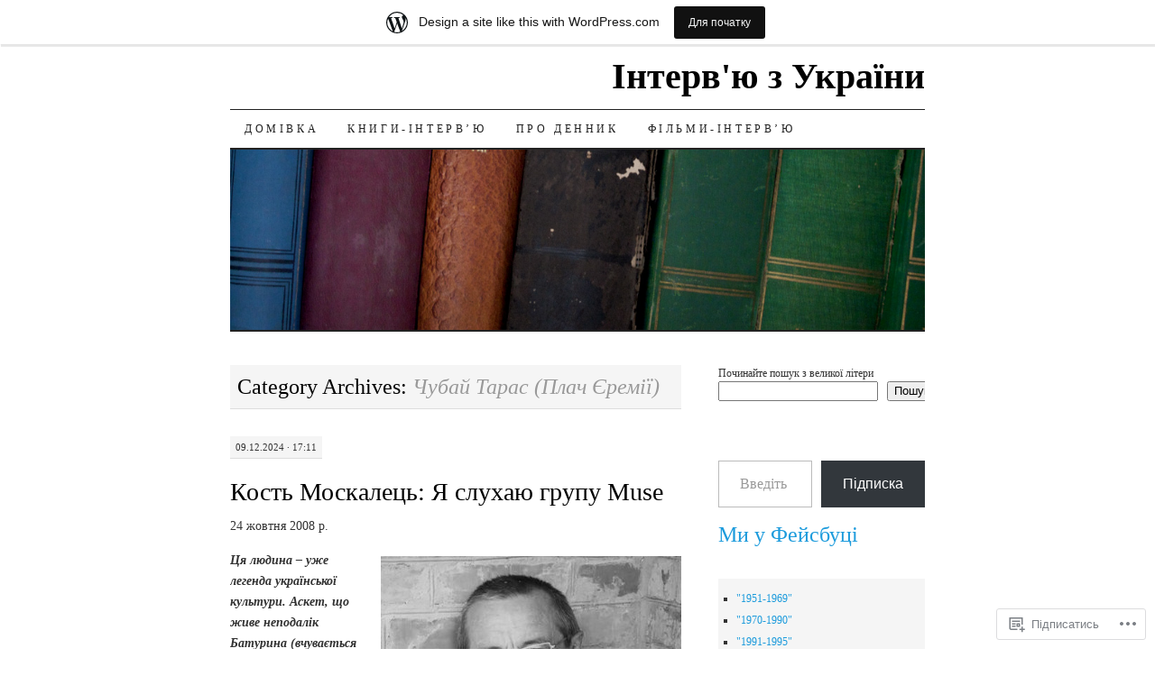

--- FILE ---
content_type: text/html; charset=UTF-8
request_url: https://rozmova.wordpress.com/category/%D1%87%D1%83%D0%B1%D0%B0%D0%B9-%D1%82%D0%B0%D1%80%D0%B0%D1%81-%D0%BF%D0%BB%D0%B0%D1%87-%D1%94%D1%80%D0%B5%D0%BC%D1%96%D1%97/
body_size: 44113
content:
<!DOCTYPE html>
<!--[if IE 7]>
<html id="ie7" lang="uk">
<![endif]-->
<!--[if (gt IE 7) | (!IE)]><!-->
<html lang="uk">
<!--<![endif]-->
<head>
<meta charset="UTF-8" />
<title>Чубай Тарас (Плач Єремії) | Інтерв&#039;ю з України</title>
<link rel="profile" href="http://gmpg.org/xfn/11" />
<link rel="pingback" href="https://rozmova.wordpress.com/xmlrpc.php" />
<meta name='robots' content='max-image-preview:large' />
<link rel='dns-prefetch' href='//s0.wp.com' />
<link rel="alternate" type="application/rss+xml" title="Інтерв&#039;ю з України &raquo; стрічка" href="https://rozmova.wordpress.com/feed/" />
<link rel="alternate" type="application/rss+xml" title="Інтерв&#039;ю з України &raquo; Канал коментарів" href="https://rozmova.wordpress.com/comments/feed/" />
<link rel="alternate" type="application/rss+xml" title="Інтерв&#039;ю з України &raquo; Чубай Тарас (Плач Єремії) Канал категорії" href="https://rozmova.wordpress.com/category/%d1%87%d1%83%d0%b1%d0%b0%d0%b9-%d1%82%d0%b0%d1%80%d0%b0%d1%81-%d0%bf%d0%bb%d0%b0%d1%87-%d1%94%d1%80%d0%b5%d0%bc%d1%96%d1%97/feed/" />
	<script type="text/javascript">
		/* <![CDATA[ */
		function addLoadEvent(func) {
			var oldonload = window.onload;
			if (typeof window.onload != 'function') {
				window.onload = func;
			} else {
				window.onload = function () {
					oldonload();
					func();
				}
			}
		}
		/* ]]> */
	</script>
	<link crossorigin='anonymous' rel='stylesheet' id='all-css-0-1' href='/wp-content/blog-plugins/marketing-bar/css/marketing-bar.css?m=1761640963i&cssminify=yes' type='text/css' media='all' />
<style id='wp-emoji-styles-inline-css'>

	img.wp-smiley, img.emoji {
		display: inline !important;
		border: none !important;
		box-shadow: none !important;
		height: 1em !important;
		width: 1em !important;
		margin: 0 0.07em !important;
		vertical-align: -0.1em !important;
		background: none !important;
		padding: 0 !important;
	}
/*# sourceURL=wp-emoji-styles-inline-css */
</style>
<link crossorigin='anonymous' rel='stylesheet' id='all-css-2-1' href='/wp-content/plugins/gutenberg-core/v22.4.0/build/styles/block-library/style.min.css?m=1768935615i&cssminify=yes' type='text/css' media='all' />
<style id='wp-block-library-inline-css'>
.has-text-align-justify {
	text-align:justify;
}
.has-text-align-justify{text-align:justify;}

/*# sourceURL=wp-block-library-inline-css */
</style><style id='wp-block-embed-inline-css'>
.wp-block-embed.alignleft,.wp-block-embed.alignright,.wp-block[data-align=left]>[data-type="core/embed"],.wp-block[data-align=right]>[data-type="core/embed"]{max-width:360px;width:100%}.wp-block-embed.alignleft .wp-block-embed__wrapper,.wp-block-embed.alignright .wp-block-embed__wrapper,.wp-block[data-align=left]>[data-type="core/embed"] .wp-block-embed__wrapper,.wp-block[data-align=right]>[data-type="core/embed"] .wp-block-embed__wrapper{min-width:280px}.wp-block-cover .wp-block-embed{min-height:240px;min-width:320px}.wp-block-group.is-layout-flex .wp-block-embed{flex:1 1 0%;min-width:0}.wp-block-embed{overflow-wrap:break-word}.wp-block-embed :where(figcaption){margin-bottom:1em;margin-top:.5em}.wp-block-embed iframe{max-width:100%}.wp-block-embed__wrapper{position:relative}.wp-embed-responsive .wp-has-aspect-ratio .wp-block-embed__wrapper:before{content:"";display:block;padding-top:50%}.wp-embed-responsive .wp-has-aspect-ratio iframe{bottom:0;height:100%;left:0;position:absolute;right:0;top:0;width:100%}.wp-embed-responsive .wp-embed-aspect-21-9 .wp-block-embed__wrapper:before{padding-top:42.85%}.wp-embed-responsive .wp-embed-aspect-18-9 .wp-block-embed__wrapper:before{padding-top:50%}.wp-embed-responsive .wp-embed-aspect-16-9 .wp-block-embed__wrapper:before{padding-top:56.25%}.wp-embed-responsive .wp-embed-aspect-4-3 .wp-block-embed__wrapper:before{padding-top:75%}.wp-embed-responsive .wp-embed-aspect-1-1 .wp-block-embed__wrapper:before{padding-top:100%}.wp-embed-responsive .wp-embed-aspect-9-16 .wp-block-embed__wrapper:before{padding-top:177.77%}.wp-embed-responsive .wp-embed-aspect-1-2 .wp-block-embed__wrapper:before{padding-top:200%}
/*# sourceURL=https://s0.wp.com/wp-content/plugins/gutenberg-core/v22.4.0/build/styles/block-library/embed/style.min.css */
</style>
<style id='wp-block-group-inline-css'>
.wp-block-group{box-sizing:border-box}:where(.wp-block-group.wp-block-group-is-layout-constrained){position:relative}
/*# sourceURL=https://s0.wp.com/wp-content/plugins/gutenberg-core/v22.4.0/build/styles/block-library/group/style.min.css */
</style>
<style id='wp-block-categories-inline-css'>
.wp-block-categories{box-sizing:border-box}.wp-block-categories.alignleft{margin-right:2em}.wp-block-categories.alignright{margin-left:2em}.wp-block-categories.wp-block-categories-dropdown.aligncenter{text-align:center}.wp-block-categories .wp-block-categories__label:not(.screen-reader-text){display:block;width:100%}
/*# sourceURL=https://s0.wp.com/wp-content/plugins/gutenberg-core/v22.4.0/build/styles/block-library/categories/style.min.css */
</style>
<style id='wp-block-image-inline-css'>
.wp-block-image>a,.wp-block-image>figure>a{display:inline-block}.wp-block-image img{box-sizing:border-box;height:auto;max-width:100%;vertical-align:bottom}@media not (prefers-reduced-motion){.wp-block-image img.hide{visibility:hidden}.wp-block-image img.show{animation:show-content-image .4s}}.wp-block-image[style*=border-radius] img,.wp-block-image[style*=border-radius]>a{border-radius:inherit}.wp-block-image.has-custom-border img{box-sizing:border-box}.wp-block-image.aligncenter{text-align:center}.wp-block-image.alignfull>a,.wp-block-image.alignwide>a{width:100%}.wp-block-image.alignfull img,.wp-block-image.alignwide img{height:auto;width:100%}.wp-block-image .aligncenter,.wp-block-image .alignleft,.wp-block-image .alignright,.wp-block-image.aligncenter,.wp-block-image.alignleft,.wp-block-image.alignright{display:table}.wp-block-image .aligncenter>figcaption,.wp-block-image .alignleft>figcaption,.wp-block-image .alignright>figcaption,.wp-block-image.aligncenter>figcaption,.wp-block-image.alignleft>figcaption,.wp-block-image.alignright>figcaption{caption-side:bottom;display:table-caption}.wp-block-image .alignleft{float:left;margin:.5em 1em .5em 0}.wp-block-image .alignright{float:right;margin:.5em 0 .5em 1em}.wp-block-image .aligncenter{margin-left:auto;margin-right:auto}.wp-block-image :where(figcaption){margin-bottom:1em;margin-top:.5em}.wp-block-image.is-style-circle-mask img{border-radius:9999px}@supports ((-webkit-mask-image:none) or (mask-image:none)) or (-webkit-mask-image:none){.wp-block-image.is-style-circle-mask img{border-radius:0;-webkit-mask-image:url('data:image/svg+xml;utf8,<svg viewBox="0 0 100 100" xmlns="http://www.w3.org/2000/svg"><circle cx="50" cy="50" r="50"/></svg>');mask-image:url('data:image/svg+xml;utf8,<svg viewBox="0 0 100 100" xmlns="http://www.w3.org/2000/svg"><circle cx="50" cy="50" r="50"/></svg>');mask-mode:alpha;-webkit-mask-position:center;mask-position:center;-webkit-mask-repeat:no-repeat;mask-repeat:no-repeat;-webkit-mask-size:contain;mask-size:contain}}:root :where(.wp-block-image.is-style-rounded img,.wp-block-image .is-style-rounded img){border-radius:9999px}.wp-block-image figure{margin:0}.wp-lightbox-container{display:flex;flex-direction:column;position:relative}.wp-lightbox-container img{cursor:zoom-in}.wp-lightbox-container img:hover+button{opacity:1}.wp-lightbox-container button{align-items:center;backdrop-filter:blur(16px) saturate(180%);background-color:#5a5a5a40;border:none;border-radius:4px;cursor:zoom-in;display:flex;height:20px;justify-content:center;opacity:0;padding:0;position:absolute;right:16px;text-align:center;top:16px;width:20px;z-index:100}@media not (prefers-reduced-motion){.wp-lightbox-container button{transition:opacity .2s ease}}.wp-lightbox-container button:focus-visible{outline:3px auto #5a5a5a40;outline:3px auto -webkit-focus-ring-color;outline-offset:3px}.wp-lightbox-container button:hover{cursor:pointer;opacity:1}.wp-lightbox-container button:focus{opacity:1}.wp-lightbox-container button:focus,.wp-lightbox-container button:hover,.wp-lightbox-container button:not(:hover):not(:active):not(.has-background){background-color:#5a5a5a40;border:none}.wp-lightbox-overlay{box-sizing:border-box;cursor:zoom-out;height:100vh;left:0;overflow:hidden;position:fixed;top:0;visibility:hidden;width:100%;z-index:100000}.wp-lightbox-overlay .close-button{align-items:center;cursor:pointer;display:flex;justify-content:center;min-height:40px;min-width:40px;padding:0;position:absolute;right:calc(env(safe-area-inset-right) + 16px);top:calc(env(safe-area-inset-top) + 16px);z-index:5000000}.wp-lightbox-overlay .close-button:focus,.wp-lightbox-overlay .close-button:hover,.wp-lightbox-overlay .close-button:not(:hover):not(:active):not(.has-background){background:none;border:none}.wp-lightbox-overlay .lightbox-image-container{height:var(--wp--lightbox-container-height);left:50%;overflow:hidden;position:absolute;top:50%;transform:translate(-50%,-50%);transform-origin:top left;width:var(--wp--lightbox-container-width);z-index:9999999999}.wp-lightbox-overlay .wp-block-image{align-items:center;box-sizing:border-box;display:flex;height:100%;justify-content:center;margin:0;position:relative;transform-origin:0 0;width:100%;z-index:3000000}.wp-lightbox-overlay .wp-block-image img{height:var(--wp--lightbox-image-height);min-height:var(--wp--lightbox-image-height);min-width:var(--wp--lightbox-image-width);width:var(--wp--lightbox-image-width)}.wp-lightbox-overlay .wp-block-image figcaption{display:none}.wp-lightbox-overlay button{background:none;border:none}.wp-lightbox-overlay .scrim{background-color:#fff;height:100%;opacity:.9;position:absolute;width:100%;z-index:2000000}.wp-lightbox-overlay.active{visibility:visible}@media not (prefers-reduced-motion){.wp-lightbox-overlay.active{animation:turn-on-visibility .25s both}.wp-lightbox-overlay.active img{animation:turn-on-visibility .35s both}.wp-lightbox-overlay.show-closing-animation:not(.active){animation:turn-off-visibility .35s both}.wp-lightbox-overlay.show-closing-animation:not(.active) img{animation:turn-off-visibility .25s both}.wp-lightbox-overlay.zoom.active{animation:none;opacity:1;visibility:visible}.wp-lightbox-overlay.zoom.active .lightbox-image-container{animation:lightbox-zoom-in .4s}.wp-lightbox-overlay.zoom.active .lightbox-image-container img{animation:none}.wp-lightbox-overlay.zoom.active .scrim{animation:turn-on-visibility .4s forwards}.wp-lightbox-overlay.zoom.show-closing-animation:not(.active){animation:none}.wp-lightbox-overlay.zoom.show-closing-animation:not(.active) .lightbox-image-container{animation:lightbox-zoom-out .4s}.wp-lightbox-overlay.zoom.show-closing-animation:not(.active) .lightbox-image-container img{animation:none}.wp-lightbox-overlay.zoom.show-closing-animation:not(.active) .scrim{animation:turn-off-visibility .4s forwards}}@keyframes show-content-image{0%{visibility:hidden}99%{visibility:hidden}to{visibility:visible}}@keyframes turn-on-visibility{0%{opacity:0}to{opacity:1}}@keyframes turn-off-visibility{0%{opacity:1;visibility:visible}99%{opacity:0;visibility:visible}to{opacity:0;visibility:hidden}}@keyframes lightbox-zoom-in{0%{transform:translate(calc((-100vw + var(--wp--lightbox-scrollbar-width))/2 + var(--wp--lightbox-initial-left-position)),calc(-50vh + var(--wp--lightbox-initial-top-position))) scale(var(--wp--lightbox-scale))}to{transform:translate(-50%,-50%) scale(1)}}@keyframes lightbox-zoom-out{0%{transform:translate(-50%,-50%) scale(1);visibility:visible}99%{visibility:visible}to{transform:translate(calc((-100vw + var(--wp--lightbox-scrollbar-width))/2 + var(--wp--lightbox-initial-left-position)),calc(-50vh + var(--wp--lightbox-initial-top-position))) scale(var(--wp--lightbox-scale));visibility:hidden}}
/*# sourceURL=https://s0.wp.com/wp-content/plugins/gutenberg-core/v22.4.0/build/styles/block-library/image/style.min.css */
</style>
<style id='wp-block-paragraph-inline-css'>
.is-small-text{font-size:.875em}.is-regular-text{font-size:1em}.is-large-text{font-size:2.25em}.is-larger-text{font-size:3em}.has-drop-cap:not(:focus):first-letter{float:left;font-size:8.4em;font-style:normal;font-weight:100;line-height:.68;margin:.05em .1em 0 0;text-transform:uppercase}body.rtl .has-drop-cap:not(:focus):first-letter{float:none;margin-left:.1em}p.has-drop-cap.has-background{overflow:hidden}:root :where(p.has-background){padding:1.25em 2.375em}:where(p.has-text-color:not(.has-link-color)) a{color:inherit}p.has-text-align-left[style*="writing-mode:vertical-lr"],p.has-text-align-right[style*="writing-mode:vertical-rl"]{rotate:180deg}
/*# sourceURL=https://s0.wp.com/wp-content/plugins/gutenberg-core/v22.4.0/build/styles/block-library/paragraph/style.min.css */
</style>
<style id='wp-block-search-inline-css'>
.wp-block-search__button{margin-left:10px;word-break:normal}.wp-block-search__button.has-icon{line-height:0}.wp-block-search__button svg{fill:currentColor;height:1.25em;min-height:24px;min-width:24px;vertical-align:text-bottom;width:1.25em}:where(.wp-block-search__button){border:1px solid #ccc;padding:6px 10px}.wp-block-search__inside-wrapper{display:flex;flex:auto;flex-wrap:nowrap;max-width:100%}.wp-block-search__label{width:100%}.wp-block-search.wp-block-search__button-only .wp-block-search__button{box-sizing:border-box;display:flex;flex-shrink:0;justify-content:center;margin-left:0;max-width:100%}.wp-block-search.wp-block-search__button-only .wp-block-search__inside-wrapper{min-width:0!important;transition-property:width}.wp-block-search.wp-block-search__button-only .wp-block-search__input{flex-basis:100%;transition-duration:.3s}.wp-block-search.wp-block-search__button-only.wp-block-search__searchfield-hidden,.wp-block-search.wp-block-search__button-only.wp-block-search__searchfield-hidden .wp-block-search__inside-wrapper{overflow:hidden}.wp-block-search.wp-block-search__button-only.wp-block-search__searchfield-hidden .wp-block-search__input{border-left-width:0!important;border-right-width:0!important;flex-basis:0;flex-grow:0;margin:0;min-width:0!important;padding-left:0!important;padding-right:0!important;width:0!important}:where(.wp-block-search__input){appearance:none;border:1px solid #949494;flex-grow:1;font-family:inherit;font-size:inherit;font-style:inherit;font-weight:inherit;letter-spacing:inherit;line-height:inherit;margin-left:0;margin-right:0;min-width:3rem;padding:8px;text-decoration:unset!important;text-transform:inherit}:where(.wp-block-search__button-inside .wp-block-search__inside-wrapper){background-color:#fff;border:1px solid #949494;box-sizing:border-box;padding:4px}:where(.wp-block-search__button-inside .wp-block-search__inside-wrapper) .wp-block-search__input{border:none;border-radius:0;padding:0 4px}:where(.wp-block-search__button-inside .wp-block-search__inside-wrapper) .wp-block-search__input:focus{outline:none}:where(.wp-block-search__button-inside .wp-block-search__inside-wrapper) :where(.wp-block-search__button){padding:4px 8px}.wp-block-search.aligncenter .wp-block-search__inside-wrapper{margin:auto}.wp-block[data-align=right] .wp-block-search.wp-block-search__button-only .wp-block-search__inside-wrapper{float:right}
/*# sourceURL=https://s0.wp.com/wp-content/plugins/gutenberg-core/v22.4.0/build/styles/block-library/search/style.min.css */
</style>
<style id='global-styles-inline-css'>
:root{--wp--preset--aspect-ratio--square: 1;--wp--preset--aspect-ratio--4-3: 4/3;--wp--preset--aspect-ratio--3-4: 3/4;--wp--preset--aspect-ratio--3-2: 3/2;--wp--preset--aspect-ratio--2-3: 2/3;--wp--preset--aspect-ratio--16-9: 16/9;--wp--preset--aspect-ratio--9-16: 9/16;--wp--preset--color--black: #000000;--wp--preset--color--cyan-bluish-gray: #abb8c3;--wp--preset--color--white: #ffffff;--wp--preset--color--pale-pink: #f78da7;--wp--preset--color--vivid-red: #cf2e2e;--wp--preset--color--luminous-vivid-orange: #ff6900;--wp--preset--color--luminous-vivid-amber: #fcb900;--wp--preset--color--light-green-cyan: #7bdcb5;--wp--preset--color--vivid-green-cyan: #00d084;--wp--preset--color--pale-cyan-blue: #8ed1fc;--wp--preset--color--vivid-cyan-blue: #0693e3;--wp--preset--color--vivid-purple: #9b51e0;--wp--preset--gradient--vivid-cyan-blue-to-vivid-purple: linear-gradient(135deg,rgb(6,147,227) 0%,rgb(155,81,224) 100%);--wp--preset--gradient--light-green-cyan-to-vivid-green-cyan: linear-gradient(135deg,rgb(122,220,180) 0%,rgb(0,208,130) 100%);--wp--preset--gradient--luminous-vivid-amber-to-luminous-vivid-orange: linear-gradient(135deg,rgb(252,185,0) 0%,rgb(255,105,0) 100%);--wp--preset--gradient--luminous-vivid-orange-to-vivid-red: linear-gradient(135deg,rgb(255,105,0) 0%,rgb(207,46,46) 100%);--wp--preset--gradient--very-light-gray-to-cyan-bluish-gray: linear-gradient(135deg,rgb(238,238,238) 0%,rgb(169,184,195) 100%);--wp--preset--gradient--cool-to-warm-spectrum: linear-gradient(135deg,rgb(74,234,220) 0%,rgb(151,120,209) 20%,rgb(207,42,186) 40%,rgb(238,44,130) 60%,rgb(251,105,98) 80%,rgb(254,248,76) 100%);--wp--preset--gradient--blush-light-purple: linear-gradient(135deg,rgb(255,206,236) 0%,rgb(152,150,240) 100%);--wp--preset--gradient--blush-bordeaux: linear-gradient(135deg,rgb(254,205,165) 0%,rgb(254,45,45) 50%,rgb(107,0,62) 100%);--wp--preset--gradient--luminous-dusk: linear-gradient(135deg,rgb(255,203,112) 0%,rgb(199,81,192) 50%,rgb(65,88,208) 100%);--wp--preset--gradient--pale-ocean: linear-gradient(135deg,rgb(255,245,203) 0%,rgb(182,227,212) 50%,rgb(51,167,181) 100%);--wp--preset--gradient--electric-grass: linear-gradient(135deg,rgb(202,248,128) 0%,rgb(113,206,126) 100%);--wp--preset--gradient--midnight: linear-gradient(135deg,rgb(2,3,129) 0%,rgb(40,116,252) 100%);--wp--preset--font-size--small: 13px;--wp--preset--font-size--medium: 20px;--wp--preset--font-size--large: 36px;--wp--preset--font-size--x-large: 42px;--wp--preset--font-family--albert-sans: 'Albert Sans', sans-serif;--wp--preset--font-family--alegreya: Alegreya, serif;--wp--preset--font-family--arvo: Arvo, serif;--wp--preset--font-family--bodoni-moda: 'Bodoni Moda', serif;--wp--preset--font-family--bricolage-grotesque: 'Bricolage Grotesque', sans-serif;--wp--preset--font-family--cabin: Cabin, sans-serif;--wp--preset--font-family--chivo: Chivo, sans-serif;--wp--preset--font-family--commissioner: Commissioner, sans-serif;--wp--preset--font-family--cormorant: Cormorant, serif;--wp--preset--font-family--courier-prime: 'Courier Prime', monospace;--wp--preset--font-family--crimson-pro: 'Crimson Pro', serif;--wp--preset--font-family--dm-mono: 'DM Mono', monospace;--wp--preset--font-family--dm-sans: 'DM Sans', sans-serif;--wp--preset--font-family--dm-serif-display: 'DM Serif Display', serif;--wp--preset--font-family--domine: Domine, serif;--wp--preset--font-family--eb-garamond: 'EB Garamond', serif;--wp--preset--font-family--epilogue: Epilogue, sans-serif;--wp--preset--font-family--fahkwang: Fahkwang, sans-serif;--wp--preset--font-family--figtree: Figtree, sans-serif;--wp--preset--font-family--fira-sans: 'Fira Sans', sans-serif;--wp--preset--font-family--fjalla-one: 'Fjalla One', sans-serif;--wp--preset--font-family--fraunces: Fraunces, serif;--wp--preset--font-family--gabarito: Gabarito, system-ui;--wp--preset--font-family--ibm-plex-mono: 'IBM Plex Mono', monospace;--wp--preset--font-family--ibm-plex-sans: 'IBM Plex Sans', sans-serif;--wp--preset--font-family--ibarra-real-nova: 'Ibarra Real Nova', serif;--wp--preset--font-family--instrument-serif: 'Instrument Serif', serif;--wp--preset--font-family--inter: Inter, sans-serif;--wp--preset--font-family--josefin-sans: 'Josefin Sans', sans-serif;--wp--preset--font-family--jost: Jost, sans-serif;--wp--preset--font-family--libre-baskerville: 'Libre Baskerville', serif;--wp--preset--font-family--libre-franklin: 'Libre Franklin', sans-serif;--wp--preset--font-family--literata: Literata, serif;--wp--preset--font-family--lora: Lora, serif;--wp--preset--font-family--merriweather: Merriweather, serif;--wp--preset--font-family--montserrat: Montserrat, sans-serif;--wp--preset--font-family--newsreader: Newsreader, serif;--wp--preset--font-family--noto-sans-mono: 'Noto Sans Mono', sans-serif;--wp--preset--font-family--nunito: Nunito, sans-serif;--wp--preset--font-family--open-sans: 'Open Sans', sans-serif;--wp--preset--font-family--overpass: Overpass, sans-serif;--wp--preset--font-family--pt-serif: 'PT Serif', serif;--wp--preset--font-family--petrona: Petrona, serif;--wp--preset--font-family--piazzolla: Piazzolla, serif;--wp--preset--font-family--playfair-display: 'Playfair Display', serif;--wp--preset--font-family--plus-jakarta-sans: 'Plus Jakarta Sans', sans-serif;--wp--preset--font-family--poppins: Poppins, sans-serif;--wp--preset--font-family--raleway: Raleway, sans-serif;--wp--preset--font-family--roboto: Roboto, sans-serif;--wp--preset--font-family--roboto-slab: 'Roboto Slab', serif;--wp--preset--font-family--rubik: Rubik, sans-serif;--wp--preset--font-family--rufina: Rufina, serif;--wp--preset--font-family--sora: Sora, sans-serif;--wp--preset--font-family--source-sans-3: 'Source Sans 3', sans-serif;--wp--preset--font-family--source-serif-4: 'Source Serif 4', serif;--wp--preset--font-family--space-mono: 'Space Mono', monospace;--wp--preset--font-family--syne: Syne, sans-serif;--wp--preset--font-family--texturina: Texturina, serif;--wp--preset--font-family--urbanist: Urbanist, sans-serif;--wp--preset--font-family--work-sans: 'Work Sans', sans-serif;--wp--preset--spacing--20: 0.44rem;--wp--preset--spacing--30: 0.67rem;--wp--preset--spacing--40: 1rem;--wp--preset--spacing--50: 1.5rem;--wp--preset--spacing--60: 2.25rem;--wp--preset--spacing--70: 3.38rem;--wp--preset--spacing--80: 5.06rem;--wp--preset--shadow--natural: 6px 6px 9px rgba(0, 0, 0, 0.2);--wp--preset--shadow--deep: 12px 12px 50px rgba(0, 0, 0, 0.4);--wp--preset--shadow--sharp: 6px 6px 0px rgba(0, 0, 0, 0.2);--wp--preset--shadow--outlined: 6px 6px 0px -3px rgb(255, 255, 255), 6px 6px rgb(0, 0, 0);--wp--preset--shadow--crisp: 6px 6px 0px rgb(0, 0, 0);}:where(body) { margin: 0; }:where(.is-layout-flex){gap: 0.5em;}:where(.is-layout-grid){gap: 0.5em;}body .is-layout-flex{display: flex;}.is-layout-flex{flex-wrap: wrap;align-items: center;}.is-layout-flex > :is(*, div){margin: 0;}body .is-layout-grid{display: grid;}.is-layout-grid > :is(*, div){margin: 0;}body{padding-top: 0px;padding-right: 0px;padding-bottom: 0px;padding-left: 0px;}:root :where(.wp-element-button, .wp-block-button__link){background-color: #32373c;border-width: 0;color: #fff;font-family: inherit;font-size: inherit;font-style: inherit;font-weight: inherit;letter-spacing: inherit;line-height: inherit;padding-top: calc(0.667em + 2px);padding-right: calc(1.333em + 2px);padding-bottom: calc(0.667em + 2px);padding-left: calc(1.333em + 2px);text-decoration: none;text-transform: inherit;}.has-black-color{color: var(--wp--preset--color--black) !important;}.has-cyan-bluish-gray-color{color: var(--wp--preset--color--cyan-bluish-gray) !important;}.has-white-color{color: var(--wp--preset--color--white) !important;}.has-pale-pink-color{color: var(--wp--preset--color--pale-pink) !important;}.has-vivid-red-color{color: var(--wp--preset--color--vivid-red) !important;}.has-luminous-vivid-orange-color{color: var(--wp--preset--color--luminous-vivid-orange) !important;}.has-luminous-vivid-amber-color{color: var(--wp--preset--color--luminous-vivid-amber) !important;}.has-light-green-cyan-color{color: var(--wp--preset--color--light-green-cyan) !important;}.has-vivid-green-cyan-color{color: var(--wp--preset--color--vivid-green-cyan) !important;}.has-pale-cyan-blue-color{color: var(--wp--preset--color--pale-cyan-blue) !important;}.has-vivid-cyan-blue-color{color: var(--wp--preset--color--vivid-cyan-blue) !important;}.has-vivid-purple-color{color: var(--wp--preset--color--vivid-purple) !important;}.has-black-background-color{background-color: var(--wp--preset--color--black) !important;}.has-cyan-bluish-gray-background-color{background-color: var(--wp--preset--color--cyan-bluish-gray) !important;}.has-white-background-color{background-color: var(--wp--preset--color--white) !important;}.has-pale-pink-background-color{background-color: var(--wp--preset--color--pale-pink) !important;}.has-vivid-red-background-color{background-color: var(--wp--preset--color--vivid-red) !important;}.has-luminous-vivid-orange-background-color{background-color: var(--wp--preset--color--luminous-vivid-orange) !important;}.has-luminous-vivid-amber-background-color{background-color: var(--wp--preset--color--luminous-vivid-amber) !important;}.has-light-green-cyan-background-color{background-color: var(--wp--preset--color--light-green-cyan) !important;}.has-vivid-green-cyan-background-color{background-color: var(--wp--preset--color--vivid-green-cyan) !important;}.has-pale-cyan-blue-background-color{background-color: var(--wp--preset--color--pale-cyan-blue) !important;}.has-vivid-cyan-blue-background-color{background-color: var(--wp--preset--color--vivid-cyan-blue) !important;}.has-vivid-purple-background-color{background-color: var(--wp--preset--color--vivid-purple) !important;}.has-black-border-color{border-color: var(--wp--preset--color--black) !important;}.has-cyan-bluish-gray-border-color{border-color: var(--wp--preset--color--cyan-bluish-gray) !important;}.has-white-border-color{border-color: var(--wp--preset--color--white) !important;}.has-pale-pink-border-color{border-color: var(--wp--preset--color--pale-pink) !important;}.has-vivid-red-border-color{border-color: var(--wp--preset--color--vivid-red) !important;}.has-luminous-vivid-orange-border-color{border-color: var(--wp--preset--color--luminous-vivid-orange) !important;}.has-luminous-vivid-amber-border-color{border-color: var(--wp--preset--color--luminous-vivid-amber) !important;}.has-light-green-cyan-border-color{border-color: var(--wp--preset--color--light-green-cyan) !important;}.has-vivid-green-cyan-border-color{border-color: var(--wp--preset--color--vivid-green-cyan) !important;}.has-pale-cyan-blue-border-color{border-color: var(--wp--preset--color--pale-cyan-blue) !important;}.has-vivid-cyan-blue-border-color{border-color: var(--wp--preset--color--vivid-cyan-blue) !important;}.has-vivid-purple-border-color{border-color: var(--wp--preset--color--vivid-purple) !important;}.has-vivid-cyan-blue-to-vivid-purple-gradient-background{background: var(--wp--preset--gradient--vivid-cyan-blue-to-vivid-purple) !important;}.has-light-green-cyan-to-vivid-green-cyan-gradient-background{background: var(--wp--preset--gradient--light-green-cyan-to-vivid-green-cyan) !important;}.has-luminous-vivid-amber-to-luminous-vivid-orange-gradient-background{background: var(--wp--preset--gradient--luminous-vivid-amber-to-luminous-vivid-orange) !important;}.has-luminous-vivid-orange-to-vivid-red-gradient-background{background: var(--wp--preset--gradient--luminous-vivid-orange-to-vivid-red) !important;}.has-very-light-gray-to-cyan-bluish-gray-gradient-background{background: var(--wp--preset--gradient--very-light-gray-to-cyan-bluish-gray) !important;}.has-cool-to-warm-spectrum-gradient-background{background: var(--wp--preset--gradient--cool-to-warm-spectrum) !important;}.has-blush-light-purple-gradient-background{background: var(--wp--preset--gradient--blush-light-purple) !important;}.has-blush-bordeaux-gradient-background{background: var(--wp--preset--gradient--blush-bordeaux) !important;}.has-luminous-dusk-gradient-background{background: var(--wp--preset--gradient--luminous-dusk) !important;}.has-pale-ocean-gradient-background{background: var(--wp--preset--gradient--pale-ocean) !important;}.has-electric-grass-gradient-background{background: var(--wp--preset--gradient--electric-grass) !important;}.has-midnight-gradient-background{background: var(--wp--preset--gradient--midnight) !important;}.has-small-font-size{font-size: var(--wp--preset--font-size--small) !important;}.has-medium-font-size{font-size: var(--wp--preset--font-size--medium) !important;}.has-large-font-size{font-size: var(--wp--preset--font-size--large) !important;}.has-x-large-font-size{font-size: var(--wp--preset--font-size--x-large) !important;}.has-albert-sans-font-family{font-family: var(--wp--preset--font-family--albert-sans) !important;}.has-alegreya-font-family{font-family: var(--wp--preset--font-family--alegreya) !important;}.has-arvo-font-family{font-family: var(--wp--preset--font-family--arvo) !important;}.has-bodoni-moda-font-family{font-family: var(--wp--preset--font-family--bodoni-moda) !important;}.has-bricolage-grotesque-font-family{font-family: var(--wp--preset--font-family--bricolage-grotesque) !important;}.has-cabin-font-family{font-family: var(--wp--preset--font-family--cabin) !important;}.has-chivo-font-family{font-family: var(--wp--preset--font-family--chivo) !important;}.has-commissioner-font-family{font-family: var(--wp--preset--font-family--commissioner) !important;}.has-cormorant-font-family{font-family: var(--wp--preset--font-family--cormorant) !important;}.has-courier-prime-font-family{font-family: var(--wp--preset--font-family--courier-prime) !important;}.has-crimson-pro-font-family{font-family: var(--wp--preset--font-family--crimson-pro) !important;}.has-dm-mono-font-family{font-family: var(--wp--preset--font-family--dm-mono) !important;}.has-dm-sans-font-family{font-family: var(--wp--preset--font-family--dm-sans) !important;}.has-dm-serif-display-font-family{font-family: var(--wp--preset--font-family--dm-serif-display) !important;}.has-domine-font-family{font-family: var(--wp--preset--font-family--domine) !important;}.has-eb-garamond-font-family{font-family: var(--wp--preset--font-family--eb-garamond) !important;}.has-epilogue-font-family{font-family: var(--wp--preset--font-family--epilogue) !important;}.has-fahkwang-font-family{font-family: var(--wp--preset--font-family--fahkwang) !important;}.has-figtree-font-family{font-family: var(--wp--preset--font-family--figtree) !important;}.has-fira-sans-font-family{font-family: var(--wp--preset--font-family--fira-sans) !important;}.has-fjalla-one-font-family{font-family: var(--wp--preset--font-family--fjalla-one) !important;}.has-fraunces-font-family{font-family: var(--wp--preset--font-family--fraunces) !important;}.has-gabarito-font-family{font-family: var(--wp--preset--font-family--gabarito) !important;}.has-ibm-plex-mono-font-family{font-family: var(--wp--preset--font-family--ibm-plex-mono) !important;}.has-ibm-plex-sans-font-family{font-family: var(--wp--preset--font-family--ibm-plex-sans) !important;}.has-ibarra-real-nova-font-family{font-family: var(--wp--preset--font-family--ibarra-real-nova) !important;}.has-instrument-serif-font-family{font-family: var(--wp--preset--font-family--instrument-serif) !important;}.has-inter-font-family{font-family: var(--wp--preset--font-family--inter) !important;}.has-josefin-sans-font-family{font-family: var(--wp--preset--font-family--josefin-sans) !important;}.has-jost-font-family{font-family: var(--wp--preset--font-family--jost) !important;}.has-libre-baskerville-font-family{font-family: var(--wp--preset--font-family--libre-baskerville) !important;}.has-libre-franklin-font-family{font-family: var(--wp--preset--font-family--libre-franklin) !important;}.has-literata-font-family{font-family: var(--wp--preset--font-family--literata) !important;}.has-lora-font-family{font-family: var(--wp--preset--font-family--lora) !important;}.has-merriweather-font-family{font-family: var(--wp--preset--font-family--merriweather) !important;}.has-montserrat-font-family{font-family: var(--wp--preset--font-family--montserrat) !important;}.has-newsreader-font-family{font-family: var(--wp--preset--font-family--newsreader) !important;}.has-noto-sans-mono-font-family{font-family: var(--wp--preset--font-family--noto-sans-mono) !important;}.has-nunito-font-family{font-family: var(--wp--preset--font-family--nunito) !important;}.has-open-sans-font-family{font-family: var(--wp--preset--font-family--open-sans) !important;}.has-overpass-font-family{font-family: var(--wp--preset--font-family--overpass) !important;}.has-pt-serif-font-family{font-family: var(--wp--preset--font-family--pt-serif) !important;}.has-petrona-font-family{font-family: var(--wp--preset--font-family--petrona) !important;}.has-piazzolla-font-family{font-family: var(--wp--preset--font-family--piazzolla) !important;}.has-playfair-display-font-family{font-family: var(--wp--preset--font-family--playfair-display) !important;}.has-plus-jakarta-sans-font-family{font-family: var(--wp--preset--font-family--plus-jakarta-sans) !important;}.has-poppins-font-family{font-family: var(--wp--preset--font-family--poppins) !important;}.has-raleway-font-family{font-family: var(--wp--preset--font-family--raleway) !important;}.has-roboto-font-family{font-family: var(--wp--preset--font-family--roboto) !important;}.has-roboto-slab-font-family{font-family: var(--wp--preset--font-family--roboto-slab) !important;}.has-rubik-font-family{font-family: var(--wp--preset--font-family--rubik) !important;}.has-rufina-font-family{font-family: var(--wp--preset--font-family--rufina) !important;}.has-sora-font-family{font-family: var(--wp--preset--font-family--sora) !important;}.has-source-sans-3-font-family{font-family: var(--wp--preset--font-family--source-sans-3) !important;}.has-source-serif-4-font-family{font-family: var(--wp--preset--font-family--source-serif-4) !important;}.has-space-mono-font-family{font-family: var(--wp--preset--font-family--space-mono) !important;}.has-syne-font-family{font-family: var(--wp--preset--font-family--syne) !important;}.has-texturina-font-family{font-family: var(--wp--preset--font-family--texturina) !important;}.has-urbanist-font-family{font-family: var(--wp--preset--font-family--urbanist) !important;}.has-work-sans-font-family{font-family: var(--wp--preset--font-family--work-sans) !important;}
/*# sourceURL=global-styles-inline-css */
</style>

<style id='classic-theme-styles-inline-css'>
.wp-block-button__link{background-color:#32373c;border-radius:9999px;box-shadow:none;color:#fff;font-size:1.125em;padding:calc(.667em + 2px) calc(1.333em + 2px);text-decoration:none}.wp-block-file__button{background:#32373c;color:#fff}.wp-block-accordion-heading{margin:0}.wp-block-accordion-heading__toggle{background-color:inherit!important;color:inherit!important}.wp-block-accordion-heading__toggle:not(:focus-visible){outline:none}.wp-block-accordion-heading__toggle:focus,.wp-block-accordion-heading__toggle:hover{background-color:inherit!important;border:none;box-shadow:none;color:inherit;padding:var(--wp--preset--spacing--20,1em) 0;text-decoration:none}.wp-block-accordion-heading__toggle:focus-visible{outline:auto;outline-offset:0}
/*# sourceURL=/wp-content/plugins/gutenberg-core/v22.4.0/build/styles/block-library/classic.min.css */
</style>
<link crossorigin='anonymous' rel='stylesheet' id='all-css-4-1' href='/_static/??-eJx9jsEKwjAQRH/IzRJbtB7Eb2nSRaPZZskmFv/eiFAFwcschveGwUXAp7nQXFBiPYdZ0ScXk78pbo0djAUNLJEg0930OAUtKwFaHpGMV93g1xBX+Gxlaj3LWF4E0xRGisQN+6ct0hxwTjKpQksOlaFcmqg/3rtGqQ4lRJ/TguuvEx/tvre7Q9d1w/UJBgRXVQ==&cssminify=yes' type='text/css' media='all' />
<style id='jetpack_facebook_likebox-inline-css'>
.widget_facebook_likebox {
	overflow: hidden;
}

/*# sourceURL=/wp-content/mu-plugins/jetpack-plugin/moon/modules/widgets/facebook-likebox/style.css */
</style>
<link crossorigin='anonymous' rel='stylesheet' id='all-css-6-1' href='/_static/??-eJzTLy/QTc7PK0nNK9HPLdUtyClNz8wr1i9KTcrJTwcy0/WTi5G5ekCujj52Temp+bo5+cmJJZn5eSgc3bScxMwikFb7XFtDE1NLExMLc0OTLACohS2q&cssminify=yes' type='text/css' media='all' />
<style id='jetpack-global-styles-frontend-style-inline-css'>
:root { --font-headings: unset; --font-base: unset; --font-headings-default: -apple-system,BlinkMacSystemFont,"Segoe UI",Roboto,Oxygen-Sans,Ubuntu,Cantarell,"Helvetica Neue",sans-serif; --font-base-default: -apple-system,BlinkMacSystemFont,"Segoe UI",Roboto,Oxygen-Sans,Ubuntu,Cantarell,"Helvetica Neue",sans-serif;}
/*# sourceURL=jetpack-global-styles-frontend-style-inline-css */
</style>
<link crossorigin='anonymous' rel='stylesheet' id='all-css-8-1' href='/wp-content/themes/h4/global.css?m=1420737423i&cssminify=yes' type='text/css' media='all' />
<script type="text/javascript" id="wpcom-actionbar-placeholder-js-extra">
/* <![CDATA[ */
var actionbardata = {"siteID":"38781338","postID":"0","siteURL":"https://rozmova.wordpress.com","xhrURL":"https://rozmova.wordpress.com/wp-admin/admin-ajax.php","nonce":"683dbee943","isLoggedIn":"","statusMessage":"","subsEmailDefault":"instantly","proxyScriptUrl":"https://s0.wp.com/wp-content/js/wpcom-proxy-request.js?m=1513050504i&amp;ver=20211021","i18n":{"followedText":"New posts from this site will now appear in your \u003Ca href=\"https://wordpress.com/reader\"\u003EReader\u003C/a\u003E","foldBar":"\u0417\u0433\u043e\u0440\u043d\u0443\u0442\u0438 \u0446\u044e \u043f\u0430\u043d\u0435\u043b\u044c","unfoldBar":"\u0420\u043e\u0437\u0433\u043e\u0440\u043d\u0443\u0442\u0438 \u0446\u044e \u043f\u0430\u043d\u0435\u043b\u044c","shortLinkCopied":"Shortlink copied to clipboard."}};
//# sourceURL=wpcom-actionbar-placeholder-js-extra
/* ]]> */
</script>
<script type="text/javascript" id="jetpack-mu-wpcom-settings-js-before">
/* <![CDATA[ */
var JETPACK_MU_WPCOM_SETTINGS = {"assetsUrl":"https://s0.wp.com/wp-content/mu-plugins/jetpack-mu-wpcom-plugin/moon/jetpack_vendor/automattic/jetpack-mu-wpcom/src/build/"};
//# sourceURL=jetpack-mu-wpcom-settings-js-before
/* ]]> */
</script>
<script crossorigin='anonymous' type='text/javascript'  src='/wp-content/js/rlt-proxy.js?m=1720530689i'></script>
<script type="text/javascript" id="rlt-proxy-js-after">
/* <![CDATA[ */
	rltInitialize( {"token":null,"iframeOrigins":["https:\/\/widgets.wp.com"]} );
//# sourceURL=rlt-proxy-js-after
/* ]]> */
</script>
<link rel="EditURI" type="application/rsd+xml" title="RSD" href="https://rozmova.wordpress.com/xmlrpc.php?rsd" />
<meta name="generator" content="WordPress.com" />

<!-- Jetpack Open Graph Tags -->
<meta property="og:type" content="website" />
<meta property="og:title" content="Чубай Тарас (Плач Єремії) &#8211; Інтерв&#039;ю з України" />
<meta property="og:url" content="https://rozmova.wordpress.com/category/%d1%87%d1%83%d0%b1%d0%b0%d0%b9-%d1%82%d0%b0%d1%80%d0%b0%d1%81-%d0%bf%d0%bb%d0%b0%d1%87-%d1%94%d1%80%d0%b5%d0%bc%d1%96%d1%97/" />
<meta property="og:site_name" content="Інтерв&#039;ю з України" />
<meta property="og:image" content="https://rozmova.wordpress.com/wp-content/uploads/2020/06/cropped-logo-1-twitter.png?w=200" />
<meta property="og:image:width" content="200" />
<meta property="og:image:height" content="200" />
<meta property="og:image:alt" content="" />
<meta property="og:locale" content="uk_UA" />
<meta property="fb:app_id" content="249643311490" />
<meta name="twitter:creator" content="@Intervu_Z_UA" />
<meta name="twitter:site" content="@Intervu_Z_UA" />

<!-- End Jetpack Open Graph Tags -->
<link rel='openid.server' href='https://rozmova.wordpress.com/?openidserver=1' />
<link rel='openid.delegate' href='https://rozmova.wordpress.com/' />
<link rel="search" type="application/opensearchdescription+xml" href="https://rozmova.wordpress.com/osd.xml" title="Інтерв&#039;ю з України" />
<link rel="search" type="application/opensearchdescription+xml" href="https://s1.wp.com/opensearch.xml" title="WordPress.com" />
		<style type="text/css">
			.recentcomments a {
				display: inline !important;
				padding: 0 !important;
				margin: 0 !important;
			}

			table.recentcommentsavatartop img.avatar, table.recentcommentsavatarend img.avatar {
				border: 0px;
				margin: 0;
			}

			table.recentcommentsavatartop a, table.recentcommentsavatarend a {
				border: 0px !important;
				background-color: transparent !important;
			}

			td.recentcommentsavatarend, td.recentcommentsavatartop {
				padding: 0px 0px 1px 0px;
				margin: 0px;
			}

			td.recentcommentstextend {
				border: none !important;
				padding: 0px 0px 2px 10px;
			}

			.rtl td.recentcommentstextend {
				padding: 0px 10px 2px 0px;
			}

			td.recentcommentstexttop {
				border: none;
				padding: 0px 0px 0px 10px;
			}

			.rtl td.recentcommentstexttop {
				padding: 0px 10px 0px 0px;
			}
		</style>
		<meta name="description" content="Записи про Чубай Тарас (Плач Єремії), написані Василько" />
<link rel="icon" href="https://rozmova.wordpress.com/wp-content/uploads/2020/06/cropped-logo-1-twitter.png?w=32" sizes="32x32" />
<link rel="icon" href="https://rozmova.wordpress.com/wp-content/uploads/2020/06/cropped-logo-1-twitter.png?w=192" sizes="192x192" />
<link rel="apple-touch-icon" href="https://rozmova.wordpress.com/wp-content/uploads/2020/06/cropped-logo-1-twitter.png?w=180" />
<meta name="msapplication-TileImage" content="https://rozmova.wordpress.com/wp-content/uploads/2020/06/cropped-logo-1-twitter.png?w=270" />
<link crossorigin='anonymous' rel='stylesheet' id='all-css-0-3' href='/_static/??-eJyNjMEKgzAQBX9Ifdha9CJ+StF1KdFkN7gJ+X0RbM89zjAMSqxJJbEkhFxHnz9ODBunONN+M4Kq4O2EsHil3WDFRT4aMqvw/yHomj0baD40G/tf9BXXcApj27+ej6Hr2247ASkBO20=&cssminify=yes' type='text/css' media='all' />
<style id='jetpack-block-subscriptions-inline-css'>
.is-style-compact .is-not-subscriber .wp-block-button__link,.is-style-compact .is-not-subscriber .wp-block-jetpack-subscriptions__button{border-end-start-radius:0!important;border-start-start-radius:0!important;margin-inline-start:0!important}.is-style-compact .is-not-subscriber .components-text-control__input,.is-style-compact .is-not-subscriber p#subscribe-email input[type=email]{border-end-end-radius:0!important;border-start-end-radius:0!important}.is-style-compact:not(.wp-block-jetpack-subscriptions__use-newline) .components-text-control__input{border-inline-end-width:0!important}.wp-block-jetpack-subscriptions.wp-block-jetpack-subscriptions__supports-newline .wp-block-jetpack-subscriptions__form-container{display:flex;flex-direction:column}.wp-block-jetpack-subscriptions.wp-block-jetpack-subscriptions__supports-newline:not(.wp-block-jetpack-subscriptions__use-newline) .is-not-subscriber .wp-block-jetpack-subscriptions__form-elements{align-items:flex-start;display:flex}.wp-block-jetpack-subscriptions.wp-block-jetpack-subscriptions__supports-newline:not(.wp-block-jetpack-subscriptions__use-newline) p#subscribe-submit{display:flex;justify-content:center}.wp-block-jetpack-subscriptions.wp-block-jetpack-subscriptions__supports-newline .wp-block-jetpack-subscriptions__form .wp-block-jetpack-subscriptions__button,.wp-block-jetpack-subscriptions.wp-block-jetpack-subscriptions__supports-newline .wp-block-jetpack-subscriptions__form .wp-block-jetpack-subscriptions__textfield .components-text-control__input,.wp-block-jetpack-subscriptions.wp-block-jetpack-subscriptions__supports-newline .wp-block-jetpack-subscriptions__form button,.wp-block-jetpack-subscriptions.wp-block-jetpack-subscriptions__supports-newline .wp-block-jetpack-subscriptions__form input[type=email],.wp-block-jetpack-subscriptions.wp-block-jetpack-subscriptions__supports-newline form .wp-block-jetpack-subscriptions__button,.wp-block-jetpack-subscriptions.wp-block-jetpack-subscriptions__supports-newline form .wp-block-jetpack-subscriptions__textfield .components-text-control__input,.wp-block-jetpack-subscriptions.wp-block-jetpack-subscriptions__supports-newline form button,.wp-block-jetpack-subscriptions.wp-block-jetpack-subscriptions__supports-newline form input[type=email]{box-sizing:border-box;cursor:pointer;line-height:1.3;min-width:auto!important;white-space:nowrap!important}.wp-block-jetpack-subscriptions.wp-block-jetpack-subscriptions__supports-newline .wp-block-jetpack-subscriptions__form input[type=email]::placeholder,.wp-block-jetpack-subscriptions.wp-block-jetpack-subscriptions__supports-newline .wp-block-jetpack-subscriptions__form input[type=email]:disabled,.wp-block-jetpack-subscriptions.wp-block-jetpack-subscriptions__supports-newline form input[type=email]::placeholder,.wp-block-jetpack-subscriptions.wp-block-jetpack-subscriptions__supports-newline form input[type=email]:disabled{color:currentColor;opacity:.5}.wp-block-jetpack-subscriptions.wp-block-jetpack-subscriptions__supports-newline .wp-block-jetpack-subscriptions__form .wp-block-jetpack-subscriptions__button,.wp-block-jetpack-subscriptions.wp-block-jetpack-subscriptions__supports-newline .wp-block-jetpack-subscriptions__form button,.wp-block-jetpack-subscriptions.wp-block-jetpack-subscriptions__supports-newline form .wp-block-jetpack-subscriptions__button,.wp-block-jetpack-subscriptions.wp-block-jetpack-subscriptions__supports-newline form button{border-color:#0000;border-style:solid}.wp-block-jetpack-subscriptions.wp-block-jetpack-subscriptions__supports-newline .wp-block-jetpack-subscriptions__form .wp-block-jetpack-subscriptions__textfield,.wp-block-jetpack-subscriptions.wp-block-jetpack-subscriptions__supports-newline .wp-block-jetpack-subscriptions__form p#subscribe-email,.wp-block-jetpack-subscriptions.wp-block-jetpack-subscriptions__supports-newline form .wp-block-jetpack-subscriptions__textfield,.wp-block-jetpack-subscriptions.wp-block-jetpack-subscriptions__supports-newline form p#subscribe-email{background:#0000;flex-grow:1}.wp-block-jetpack-subscriptions.wp-block-jetpack-subscriptions__supports-newline .wp-block-jetpack-subscriptions__form .wp-block-jetpack-subscriptions__textfield .components-base-control__field,.wp-block-jetpack-subscriptions.wp-block-jetpack-subscriptions__supports-newline .wp-block-jetpack-subscriptions__form .wp-block-jetpack-subscriptions__textfield .components-text-control__input,.wp-block-jetpack-subscriptions.wp-block-jetpack-subscriptions__supports-newline .wp-block-jetpack-subscriptions__form .wp-block-jetpack-subscriptions__textfield input[type=email],.wp-block-jetpack-subscriptions.wp-block-jetpack-subscriptions__supports-newline .wp-block-jetpack-subscriptions__form p#subscribe-email .components-base-control__field,.wp-block-jetpack-subscriptions.wp-block-jetpack-subscriptions__supports-newline .wp-block-jetpack-subscriptions__form p#subscribe-email .components-text-control__input,.wp-block-jetpack-subscriptions.wp-block-jetpack-subscriptions__supports-newline .wp-block-jetpack-subscriptions__form p#subscribe-email input[type=email],.wp-block-jetpack-subscriptions.wp-block-jetpack-subscriptions__supports-newline form .wp-block-jetpack-subscriptions__textfield .components-base-control__field,.wp-block-jetpack-subscriptions.wp-block-jetpack-subscriptions__supports-newline form .wp-block-jetpack-subscriptions__textfield .components-text-control__input,.wp-block-jetpack-subscriptions.wp-block-jetpack-subscriptions__supports-newline form .wp-block-jetpack-subscriptions__textfield input[type=email],.wp-block-jetpack-subscriptions.wp-block-jetpack-subscriptions__supports-newline form p#subscribe-email .components-base-control__field,.wp-block-jetpack-subscriptions.wp-block-jetpack-subscriptions__supports-newline form p#subscribe-email .components-text-control__input,.wp-block-jetpack-subscriptions.wp-block-jetpack-subscriptions__supports-newline form p#subscribe-email input[type=email]{height:auto;margin:0;width:100%}.wp-block-jetpack-subscriptions.wp-block-jetpack-subscriptions__supports-newline .wp-block-jetpack-subscriptions__form p#subscribe-email,.wp-block-jetpack-subscriptions.wp-block-jetpack-subscriptions__supports-newline .wp-block-jetpack-subscriptions__form p#subscribe-submit,.wp-block-jetpack-subscriptions.wp-block-jetpack-subscriptions__supports-newline form p#subscribe-email,.wp-block-jetpack-subscriptions.wp-block-jetpack-subscriptions__supports-newline form p#subscribe-submit{line-height:0;margin:0;padding:0}.wp-block-jetpack-subscriptions.wp-block-jetpack-subscriptions__supports-newline.wp-block-jetpack-subscriptions__show-subs .wp-block-jetpack-subscriptions__subscount{font-size:16px;margin:8px 0;text-align:end}.wp-block-jetpack-subscriptions.wp-block-jetpack-subscriptions__supports-newline.wp-block-jetpack-subscriptions__use-newline .wp-block-jetpack-subscriptions__form-elements{display:block}.wp-block-jetpack-subscriptions.wp-block-jetpack-subscriptions__supports-newline.wp-block-jetpack-subscriptions__use-newline .wp-block-jetpack-subscriptions__button,.wp-block-jetpack-subscriptions.wp-block-jetpack-subscriptions__supports-newline.wp-block-jetpack-subscriptions__use-newline button{display:inline-block;max-width:100%}.wp-block-jetpack-subscriptions.wp-block-jetpack-subscriptions__supports-newline.wp-block-jetpack-subscriptions__use-newline .wp-block-jetpack-subscriptions__subscount{text-align:start}#subscribe-submit.is-link{text-align:center;width:auto!important}#subscribe-submit.is-link a{margin-left:0!important;margin-top:0!important;width:auto!important}@keyframes jetpack-memberships_button__spinner-animation{to{transform:rotate(1turn)}}.jetpack-memberships-spinner{display:none;height:1em;margin:0 0 0 5px;width:1em}.jetpack-memberships-spinner svg{height:100%;margin-bottom:-2px;width:100%}.jetpack-memberships-spinner-rotating{animation:jetpack-memberships_button__spinner-animation .75s linear infinite;transform-origin:center}.is-loading .jetpack-memberships-spinner{display:inline-block}body.jetpack-memberships-modal-open{overflow:hidden}dialog.jetpack-memberships-modal{opacity:1}dialog.jetpack-memberships-modal,dialog.jetpack-memberships-modal iframe{background:#0000;border:0;bottom:0;box-shadow:none;height:100%;left:0;margin:0;padding:0;position:fixed;right:0;top:0;width:100%}dialog.jetpack-memberships-modal::backdrop{background-color:#000;opacity:.7;transition:opacity .2s ease-out}dialog.jetpack-memberships-modal.is-loading,dialog.jetpack-memberships-modal.is-loading::backdrop{opacity:0}
/*# sourceURL=/wp-content/mu-plugins/jetpack-plugin/moon/_inc/blocks/subscriptions/view.css?minify=false */
</style>
</head>

<body class="archive category category-103027098 wp-theme-pubpilcrow customizer-styles-applied two-column content-sidebar color-light jetpack-reblog-enabled has-marketing-bar has-marketing-bar-theme-pilcrow">
<div id="container" class="hfeed">
	<div id="page" class="blog">
		<div id="header">
						<div id="site-title">
				<span>
					<a href="https://rozmova.wordpress.com/" title="Інтерв&#039;ю з України" rel="home">Інтерв&#039;ю з України</a>
				</span>
			</div>

			<div id="nav" role="navigation">
			  				<div class="skip-link screen-reader-text"><a href="#content" title="Перейти до вмісту">Перейти до вмісту</a></div>
								<div class="menu"><ul>
<li ><a href="https://rozmova.wordpress.com/">Домівка</a></li><li class="page_item page-item-8933"><a href="https://rozmova.wordpress.com/knyhy-intervu/">Книги-інтерв’ю</a></li>
<li class="page_item page-item-2"><a href="https://rozmova.wordpress.com/about/">Про денник</a></li>
<li class="page_item page-item-14138"><a href="https://rozmova.wordpress.com/filmy-intervu/">Фільми-інтерв’ю</a></li>
</ul></div>
			</div><!-- #nav -->

			<div id="pic">
				<a href="https://rozmova.wordpress.com/" rel="home">
										<img src="https://s0.wp.com/wp-content/themes/pub/pilcrow/images/headers/books.jpg?m=1391151917i" width="770" height="200" alt="" />
								</a>
			</div><!-- #pic -->
		</div><!-- #header -->

		<div id="content-box">

<div id="content-container">
	<div id="content" role="main">

		<h1 class="page-title archive-head">
			Category Archives: <span>Чубай Тарас (Плач Єремії)</span>		</h1>

		
<div id="post-165150" class="post-165150 post type-post status-publish format-standard has-post-thumbnail hentry category-2001-2010 category-103026624 category-116508289 category-103027098 tag-635221451 tag-711026607 tag-754068548">
	<div class="entry-meta">

		09.12.2024 &middot; 17:11	</div><!-- .entry-meta -->

	<h2 class="entry-title"><a href="https://rozmova.wordpress.com/2024/12/09/kost-moskalets-2/" rel="bookmark">Кость Москалець: Я слухаю групу&nbsp;Muse</a></h2>	<div class="entry entry-content">
		
<p class="wp-block-paragraph">24 жовтня 2008 р.</p>


<div class="wp-block-image">
<figure class="alignright size-large"><img data-attachment-id="165152" data-permalink="https://rozmova.wordpress.com/2024/12/09/kost-moskalets-2/screenshot_1-488/" data-orig-file="https://rozmova.wordpress.com/wp-content/uploads/2024/11/screenshot_1-8.jpg" data-orig-size="333,262" data-comments-opened="1" data-image-meta="{&quot;aperture&quot;:&quot;0&quot;,&quot;credit&quot;:&quot;&quot;,&quot;camera&quot;:&quot;&quot;,&quot;caption&quot;:&quot;&quot;,&quot;created_timestamp&quot;:&quot;0&quot;,&quot;copyright&quot;:&quot;&quot;,&quot;focal_length&quot;:&quot;0&quot;,&quot;iso&quot;:&quot;0&quot;,&quot;shutter_speed&quot;:&quot;0&quot;,&quot;title&quot;:&quot;&quot;,&quot;orientation&quot;:&quot;0&quot;}" data-image-title="Screenshot_1" data-image-description="" data-image-caption="" data-medium-file="https://rozmova.wordpress.com/wp-content/uploads/2024/11/screenshot_1-8.jpg?w=300" data-large-file="https://rozmova.wordpress.com/wp-content/uploads/2024/11/screenshot_1-8.jpg?w=333" width="333" height="262" src="https://rozmova.wordpress.com/wp-content/uploads/2024/11/screenshot_1-8.jpg?w=333" alt="" class="wp-image-165152" srcset="https://rozmova.wordpress.com/wp-content/uploads/2024/11/screenshot_1-8.jpg 333w, https://rozmova.wordpress.com/wp-content/uploads/2024/11/screenshot_1-8.jpg?w=150 150w, https://rozmova.wordpress.com/wp-content/uploads/2024/11/screenshot_1-8.jpg?w=300 300w" sizes="(max-width: 333px) 100vw, 333px" /></figure>
</div>

<div class="box_title_news"><strong><i>Ця людина – уже легенда української культури. Аскет, що живе неподалік Батурина (вчувається дух Мазепи?) і творить – пісні, поезії, есеї. Днями «ПіК України» вдалося поспілкуватися з Костем Москальцем у Києві.</i></strong>
<div class="box_news_content"><em><strong>До столиці України Москалець приїхав зі спеціальним візитом – представити новий альбом пісень «Армія світла».</strong></em>
<p><em><strong>Люди, які слідкують за творчістю Москальця, пам’ятають, що перша презентація «Армії світла» мала відбутися у Львові на Форумі видавців. На жаль, прихильники поета цього не дочекалися. Як стало відомо, Москалець захворів.</strong></em></p>
</div>
</div>
<p> <a href="https://rozmova.wordpress.com/2024/12/09/kost-moskalets-2/#more-165150" class="more-link">Читати далі <span class="meta-nav">&rarr;</span></a></p>			</div><!-- .entry-content -->
	
	<div class="entry-links">
		<p class="comment-number"><a href="https://rozmova.wordpress.com/2024/12/09/kost-moskalets-2/#respond">Залишити коментар</a></p>

					<p class="entry-categories tagged">Filed under <a href="https://rozmova.wordpress.com/category/2001-2010/" rel="category tag">"2001 - 2010"</a>, <a href="https://rozmova.wordpress.com/category/%d0%bc%d0%be%d1%80%d0%be%d0%b7%d0%be%d0%b2-%d0%b2%d1%96%d0%ba%d1%82%d0%be%d1%80/" rel="category tag">Морозов Віктор</a>, <a href="https://rozmova.wordpress.com/category/%d0%bc%d0%be%d1%81%d0%ba%d0%b0%d0%bb%d0%b5%d1%86%d1%8c-%d0%ba%d0%be%d1%81%d1%82%d1%8c/" rel="category tag">Москалець Кость</a>, <a href="https://rozmova.wordpress.com/category/%d1%87%d1%83%d0%b1%d0%b0%d0%b9-%d1%82%d0%b0%d1%80%d0%b0%d1%81-%d0%bf%d0%bb%d0%b0%d1%87-%d1%94%d1%80%d0%b5%d0%bc%d1%96%d1%97/" rel="category tag">Чубай Тарас (Плач Єремії)</a></p>
			<p class="entry-tags tagged">Tagged as <a href="https://rozmova.wordpress.com/tag/%d0%bc%d1%83%d0%b7%d0%b8%d0%ba%d0%b0-%d0%bc%d1%83%d0%b7%d0%b8%d1%87%d0%bd%d0%b8%d0%b9-%d0%b3%d1%83%d1%80%d1%82-%d0%bc%d1%83%d0%b7%d0%b8%d0%ba%d0%b0%d0%bd%d1%82/" rel="tag">музика, музичний гурт, музикант</a>, <a href="https://rozmova.wordpress.com/tag/%d0%bf%d0%b8%d1%81%d1%8c%d0%bc%d0%b5%d0%bd%d0%bd%d0%b8%d0%ba-%d0%bf%d1%83%d0%b1%d0%bb%d1%96%d1%86%d0%b8%d1%81%d1%82-%d0%bf%d1%80%d0%be%d0%b7%d0%b0%d1%97%d0%ba-%d0%bf%d0%be%d0%b5%d1%82-%d0%bb%d1%96/" rel="tag">письменник, публіцист, прозаїк, поет, література</a>, <a href="https://rozmova.wordpress.com/tag/%d1%81%d0%bf%d1%96%d0%b2%d0%b0%d0%ba-%d0%bc%d1%83%d0%b7%d0%b8%d0%ba%d0%b0-%d0%bc%d1%83%d0%b7%d0%b8%d1%87%d0%bd%d0%b0-%d1%96%d0%bd%d0%b4%d1%83%d1%81%d1%82%d1%80%d1%96%d1%8f/" rel="tag">співак, музика, музична індустрія</a><br /></p>
			</div><!-- .entry-links -->

</div><!-- #post-## -->



<div id="post-68242" class="post-68242 post type-post status-publish format-standard hentry category-2014-2020 category-43699566 category-103027098 tag-635221451 tag-398736558">
	<div class="entry-meta">

		06.12.2020 &middot; 20:08	</div><!-- .entry-meta -->

	<h2 class="entry-title"><a href="https://rozmova.wordpress.com/2020/12/06/taras-chubai-9/" rel="bookmark">Тарас Чубай, музикант: Зараз українці – кошенята, яких мокають обличчям у купку&nbsp;лайна</a></h2>	<div class="entry entry-content">
		
<p class="wp-block-paragraph">2 серпня 2019 р.</p>



<div class="wp-block-image"><figure class="alignright size-large is-resized"><img data-attachment-id="68243" data-permalink="https://rozmova.wordpress.com/ca7496f-taras-chubai-1320/" data-orig-file="https://rozmova.wordpress.com/wp-content/uploads/2020/12/ca7496f-taras-chubai-1320.jpg" data-orig-size="1320,680" data-comments-opened="1" data-image-meta="{&quot;aperture&quot;:&quot;4&quot;,&quot;credit&quot;:&quot;Dmitriy Larin&quot;,&quot;camera&quot;:&quot;Canon EOS 6D Mark II&quot;,&quot;caption&quot;:&quot;&quot;,&quot;created_timestamp&quot;:&quot;1564409890&quot;,&quot;copyright&quot;:&quot;Dmitriy Larin&quot;,&quot;focal_length&quot;:&quot;17&quot;,&quot;iso&quot;:&quot;800&quot;,&quot;shutter_speed&quot;:&quot;0.008&quot;,&quot;title&quot;:&quot;&quot;,&quot;orientation&quot;:&quot;1&quot;}" data-image-title="ca7496f-taras-chubai-1320" data-image-description="" data-image-caption="" data-medium-file="https://rozmova.wordpress.com/wp-content/uploads/2020/12/ca7496f-taras-chubai-1320.jpg?w=300" data-large-file="https://rozmova.wordpress.com/wp-content/uploads/2020/12/ca7496f-taras-chubai-1320.jpg?w=500" src="https://rozmova.wordpress.com/wp-content/uploads/2020/12/ca7496f-taras-chubai-1320.jpg?w=1024" alt="" class="wp-image-68243" width="313" height="161" srcset="https://rozmova.wordpress.com/wp-content/uploads/2020/12/ca7496f-taras-chubai-1320.jpg?w=313 313w, https://rozmova.wordpress.com/wp-content/uploads/2020/12/ca7496f-taras-chubai-1320.jpg?w=626 626w, https://rozmova.wordpress.com/wp-content/uploads/2020/12/ca7496f-taras-chubai-1320.jpg?w=150 150w, https://rozmova.wordpress.com/wp-content/uploads/2020/12/ca7496f-taras-chubai-1320.jpg?w=300 300w" sizes="(max-width: 313px) 100vw, 313px" /></figure></div>


<p><strong><em>Тарас Чубай живе у передмісті Києва. Навпроти його будинку – ні душі, лише волошки цвітуть.</em></strong></p>
<p><strong><em>&#8220;Майже срібне поле&#8221;, </em><em>–</em><em> жартую я при зустрічі, натякаючи на назву пісні з репертуару &#8220;Плач Єремії&#8221;.</em></strong></p>
<p><strong><em>Чубай мовчки усміхається і запрошує у двір.</em></strong> <a href="https://rozmova.wordpress.com/2020/12/06/taras-chubai-9/#more-68242" class="more-link">Читати далі <span class="meta-nav">&rarr;</span></a></p>			</div><!-- .entry-content -->
	
	<div class="entry-links">
		<p class="comment-number"><a href="https://rozmova.wordpress.com/2020/12/06/taras-chubai-9/#respond">Залишити коментар</a></p>

					<p class="entry-categories tagged">Filed under <a href="https://rozmova.wordpress.com/category/2014-2020/" rel="category tag">"2014-2020"</a>, <a href="https://rozmova.wordpress.com/category/%d0%bf%d0%bb%d0%b0%d1%87-%d1%94%d1%80%d0%b5%d0%bc%d1%96%d1%97/" rel="category tag">"Плач Єремії"</a>, <a href="https://rozmova.wordpress.com/category/%d1%87%d1%83%d0%b1%d0%b0%d0%b9-%d1%82%d0%b0%d1%80%d0%b0%d1%81-%d0%bf%d0%bb%d0%b0%d1%87-%d1%94%d1%80%d0%b5%d0%bc%d1%96%d1%97/" rel="category tag">Чубай Тарас (Плач Єремії)</a></p>
			<p class="entry-tags tagged">Tagged as <a href="https://rozmova.wordpress.com/tag/%d0%bc%d1%83%d0%b7%d0%b8%d0%ba%d0%b0-%d0%bc%d1%83%d0%b7%d0%b8%d1%87%d0%bd%d0%b8%d0%b9-%d0%b3%d1%83%d1%80%d1%82-%d0%bc%d1%83%d0%b7%d0%b8%d0%ba%d0%b0%d0%bd%d1%82/" rel="tag">музика, музичний гурт, музикант</a>, <a href="https://rozmova.wordpress.com/tag/%d0%bd%d0%b0%d1%80%d0%be%d0%b4%d0%bd%d0%b8%d0%b9-%d0%b0%d1%80%d1%82%d0%b8%d1%81%d1%82/" rel="tag">народний артист</a><br /></p>
			</div><!-- .entry-links -->

</div><!-- #post-## -->



<div id="post-65602" class="post-65602 post type-post status-publish format-standard hentry category-2014-2020 category-43699566 category-103027098 tag-2718112 tag-635221451">
	<div class="entry-meta">

		16.10.2020 &middot; 21:22	</div><!-- .entry-meta -->

	<h2 class="entry-title"><a href="https://rozmova.wordpress.com/2020/10/16/taras-chubai-8/" rel="bookmark">Тарас Чубай про український рок-н-ролл, естраду та культурний прес&nbsp;Росії</a></h2>	<div class="entry entry-content">
		
<p class="wp-block-paragraph">7 жовтня 2020 р.</p>



<figure class="wp-block-embed is-type-rich is-provider-youtube wp-block-embed-youtube wp-embed-aspect-16-9 wp-has-aspect-ratio"><div class="wp-block-embed__wrapper">
<span class="embed-youtube" style="text-align:center; display: block;"><iframe class="youtube-player" width="500" height="282" src="https://www.youtube.com/embed/-_uv2v7kCV0?version=3&#038;rel=1&#038;showsearch=0&#038;showinfo=1&#038;iv_load_policy=1&#038;fs=1&#038;hl=uk&#038;autohide=2&#038;wmode=transparent" allowfullscreen="true" style="border:0;" sandbox="allow-scripts allow-same-origin allow-popups allow-presentation allow-popups-to-escape-sandbox"></iframe></span>
</div></figure>
			</div><!-- .entry-content -->
	
	<div class="entry-links">
		<p class="comment-number"><a href="https://rozmova.wordpress.com/2020/10/16/taras-chubai-8/#respond">Залишити коментар</a></p>

					<p class="entry-categories tagged">Filed under <a href="https://rozmova.wordpress.com/category/2014-2020/" rel="category tag">"2014-2020"</a>, <a href="https://rozmova.wordpress.com/category/%d0%bf%d0%bb%d0%b0%d1%87-%d1%94%d1%80%d0%b5%d0%bc%d1%96%d1%97/" rel="category tag">"Плач Єремії"</a>, <a href="https://rozmova.wordpress.com/category/%d1%87%d1%83%d0%b1%d0%b0%d0%b9-%d1%82%d0%b0%d1%80%d0%b0%d1%81-%d0%bf%d0%bb%d0%b0%d1%87-%d1%94%d1%80%d0%b5%d0%bc%d1%96%d1%97/" rel="category tag">Чубай Тарас (Плач Єремії)</a></p>
			<p class="entry-tags tagged">Tagged as <a href="https://rozmova.wordpress.com/tag/%d0%b2%d1%96%d0%b4%d0%b5%d0%be/" rel="tag">відео</a>, <a href="https://rozmova.wordpress.com/tag/%d0%bc%d1%83%d0%b7%d0%b8%d0%ba%d0%b0-%d0%bc%d1%83%d0%b7%d0%b8%d1%87%d0%bd%d0%b8%d0%b9-%d0%b3%d1%83%d1%80%d1%82-%d0%bc%d1%83%d0%b7%d0%b8%d0%ba%d0%b0%d0%bd%d1%82/" rel="tag">музика, музичний гурт, музикант</a><br /></p>
			</div><!-- .entry-links -->

</div><!-- #post-## -->



<div id="post-42590" class="post-42590 post type-post status-publish format-standard hentry category-2001-2010 category-43699566 category-103027098 tag-716218920 tag-5274555 tag-304740547">
	<div class="entry-meta">

		28.08.2019 &middot; 15:14	</div><!-- .entry-meta -->

	<h2 class="entry-title"><a href="https://rozmova.wordpress.com/2019/08/28/taras-chubai-7/" rel="bookmark">Тарас Чубай, музикант: Моя життєва концепція: Все справжнє людьми сприймається&nbsp;добре</a></h2>	<div class="entry entry-content">
		<p>14 липня 2006 р.</p>
<p style="font-weight:400;"><em><b><strong style="font-style:inherit;"><img data-attachment-id="42591" data-permalink="https://rozmova.wordpress.com/2019/08/28/taras-chubai-7/attachment/11882/" data-orig-file="https://rozmova.wordpress.com/wp-content/uploads/2019/07/11882.jpg" data-orig-size="187,280" data-comments-opened="1" data-image-meta="{&quot;aperture&quot;:&quot;8&quot;,&quot;credit&quot;:&quot;&quot;,&quot;camera&quot;:&quot;Canon EOS 20D&quot;,&quot;caption&quot;:&quot;&quot;,&quot;created_timestamp&quot;:&quot;1152383184&quot;,&quot;copyright&quot;:&quot;&quot;,&quot;focal_length&quot;:&quot;57&quot;,&quot;iso&quot;:&quot;3200&quot;,&quot;shutter_speed&quot;:&quot;0.00625&quot;,&quot;title&quot;:&quot;&quot;,&quot;orientation&quot;:&quot;1&quot;}" data-image-title="11882" data-image-description="" data-image-caption="" data-medium-file="https://rozmova.wordpress.com/wp-content/uploads/2019/07/11882.jpg?w=187" data-large-file="https://rozmova.wordpress.com/wp-content/uploads/2019/07/11882.jpg?w=187" class="size-full wp-image-42591 alignright" src="https://rozmova.wordpress.com/wp-content/uploads/2019/07/11882.jpg" alt="" width="187" height="280" srcset="https://rozmova.wordpress.com/wp-content/uploads/2019/07/11882.jpg 187w, https://rozmova.wordpress.com/wp-content/uploads/2019/07/11882.jpg?w=100&amp;h=150 100w" sizes="(max-width: 187px) 100vw, 187px" />Три місяці тому в Тараса Чубая народилася донька — Меланія Тарасівна. Ви ніколи не уявите, поки не побачите, як змінився Тарас Григорович із народженням блакитноокої принцеси! Він усміхається, дивлячись на неї, навіть коли дівчинка спить, помічає, що вона випхала з рота пустушку і дбайливо полоще її у кип&#8217;яченій воді. Для Меланки він поки що люблячий батько. А для когось — символ цілого покоління: зовсім не алкоголіків, він «буде пити не п&#8217;яніти від дешевого вина», як пожартував колись про безсмертний хіт «Вона» письменник Віктор Неборак, але точно — романтиків українського бароко від «Коли до губ твоїх лишається півподиху».</strong></b></em> <a href="https://rozmova.wordpress.com/2019/08/28/taras-chubai-7/#more-42590" class="more-link">Читати далі <span class="meta-nav">&rarr;</span></a></p>
			</div><!-- .entry-content -->
	
	<div class="entry-links">
		<p class="comment-number"><a href="https://rozmova.wordpress.com/2019/08/28/taras-chubai-7/#respond">Залишити коментар</a></p>

					<p class="entry-categories tagged">Filed under <a href="https://rozmova.wordpress.com/category/2001-2010/" rel="category tag">"2001 - 2010"</a>, <a href="https://rozmova.wordpress.com/category/%d0%bf%d0%bb%d0%b0%d1%87-%d1%94%d1%80%d0%b5%d0%bc%d1%96%d1%97/" rel="category tag">"Плач Єремії"</a>, <a href="https://rozmova.wordpress.com/category/%d1%87%d1%83%d0%b1%d0%b0%d0%b9-%d1%82%d0%b0%d1%80%d0%b0%d1%81-%d0%bf%d0%bb%d0%b0%d1%87-%d1%94%d1%80%d0%b5%d0%bc%d1%96%d1%97/" rel="category tag">Чубай Тарас (Плач Єремії)</a></p>
			<p class="entry-tags tagged">Tagged as <a href="https://rozmova.wordpress.com/tag/%d0%bc%d1%83%d0%b7%d0%b8%d0%ba%d0%b0-%d0%bc%d1%83%d0%b7%d0%b8%d1%87%d0%bd%d0%b0-%d1%96%d0%bd%d0%b4%d1%83%d1%81%d1%82%d1%80%d1%96%d1%8f/" rel="tag">музика, музична індустрія</a>, <a href="https://rozmova.wordpress.com/tag/%d0%bc%d1%83%d0%b7%d0%b8%d0%ba%d0%b0%d0%bd%d1%82/" rel="tag">музикант</a>, <a href="https://rozmova.wordpress.com/tag/%d0%bc%d1%83%d0%b7%d0%b8%d1%87%d0%bd%d0%b8%d0%b9-%d0%b3%d1%83%d1%80%d1%82/" rel="tag">музичний гурт</a><br /></p>
			</div><!-- .entry-links -->

</div><!-- #post-## -->



<div id="post-41263" class="post-41263 post type-post status-publish format-standard hentry category-2001-2010 category-43699566 category-103027098 tag-716218920 tag-5274555 tag-304740547">
	<div class="entry-meta">

		28.06.2019 &middot; 14:02	</div><!-- .entry-meta -->

	<h2 class="entry-title"><a href="https://rozmova.wordpress.com/2019/06/28/taras-chubai-6/" rel="bookmark">Тарас Чубай шукає&nbsp;памперси</a></h2>	<div class="entry entry-content">
		<p><small class="date">6 сiчня 2009 р.</small></p>
<p><em><strong><img data-attachment-id="41245" data-permalink="https://rozmova.wordpress.com/2019/06/25/dmytro-dobryi-vechir-2/chubaj-kucheryavyj_jpg_140x140_crop_q95/" data-orig-file="https://rozmova.wordpress.com/wp-content/uploads/2019/06/chubaj-kucheryavyj_jpg_140x140_crop_q95.jpg" data-orig-size="140,140" data-comments-opened="1" data-image-meta="{&quot;aperture&quot;:&quot;0&quot;,&quot;credit&quot;:&quot;&quot;,&quot;camera&quot;:&quot;&quot;,&quot;caption&quot;:&quot;&quot;,&quot;created_timestamp&quot;:&quot;0&quot;,&quot;copyright&quot;:&quot;&quot;,&quot;focal_length&quot;:&quot;0&quot;,&quot;iso&quot;:&quot;0&quot;,&quot;shutter_speed&quot;:&quot;0&quot;,&quot;title&quot;:&quot;&quot;,&quot;orientation&quot;:&quot;0&quot;}" data-image-title="chubaj-kucheryavyj_jpg_140x140_crop_q95" data-image-description="" data-image-caption="" data-medium-file="https://rozmova.wordpress.com/wp-content/uploads/2019/06/chubaj-kucheryavyj_jpg_140x140_crop_q95.jpg?w=140" data-large-file="https://rozmova.wordpress.com/wp-content/uploads/2019/06/chubaj-kucheryavyj_jpg_140x140_crop_q95.jpg?w=140" loading="lazy" class="size-full wp-image-41245 alignright" src="https://rozmova.wordpress.com/wp-content/uploads/2019/06/chubaj-kucheryavyj_jpg_140x140_crop_q95.jpg" alt="" width="140" height="140" />7 і 8 січня 2009 р. у Львові відбудеться фестиваль «Наше Різдво». Його музичний продюсер &#8211; вокаліст гурту «Плач Єремії» Тарас Чубай розповів, що фінансова криза суттєво вплинула на проведення фестивалю.</strong></em> <a href="https://rozmova.wordpress.com/2019/06/28/taras-chubai-6/#more-41263" class="more-link">Читати далі <span class="meta-nav">&rarr;</span></a></p>
			</div><!-- .entry-content -->
	
	<div class="entry-links">
		<p class="comment-number"><a href="https://rozmova.wordpress.com/2019/06/28/taras-chubai-6/#respond">Залишити коментар</a></p>

					<p class="entry-categories tagged">Filed under <a href="https://rozmova.wordpress.com/category/2001-2010/" rel="category tag">"2001 - 2010"</a>, <a href="https://rozmova.wordpress.com/category/%d0%bf%d0%bb%d0%b0%d1%87-%d1%94%d1%80%d0%b5%d0%bc%d1%96%d1%97/" rel="category tag">"Плач Єремії"</a>, <a href="https://rozmova.wordpress.com/category/%d1%87%d1%83%d0%b1%d0%b0%d0%b9-%d1%82%d0%b0%d1%80%d0%b0%d1%81-%d0%bf%d0%bb%d0%b0%d1%87-%d1%94%d1%80%d0%b5%d0%bc%d1%96%d1%97/" rel="category tag">Чубай Тарас (Плач Єремії)</a></p>
			<p class="entry-tags tagged">Tagged as <a href="https://rozmova.wordpress.com/tag/%d0%bc%d1%83%d0%b7%d0%b8%d0%ba%d0%b0-%d0%bc%d1%83%d0%b7%d0%b8%d1%87%d0%bd%d0%b0-%d1%96%d0%bd%d0%b4%d1%83%d1%81%d1%82%d1%80%d1%96%d1%8f/" rel="tag">музика, музична індустрія</a>, <a href="https://rozmova.wordpress.com/tag/%d0%bc%d1%83%d0%b7%d0%b8%d0%ba%d0%b0%d0%bd%d1%82/" rel="tag">музикант</a>, <a href="https://rozmova.wordpress.com/tag/%d0%bc%d1%83%d0%b7%d0%b8%d1%87%d0%bd%d0%b8%d0%b9-%d0%b3%d1%83%d1%80%d1%82/" rel="tag">музичний гурт</a><br /></p>
			</div><!-- .entry-links -->

</div><!-- #post-## -->



<div id="post-34030" class="post-34030 post type-post status-publish format-standard hentry category-2014-2020 category-43699566 category-103027098 tag-716218920 tag-5274555 tag-304740547">
	<div class="entry-meta">

		18.11.2018 &middot; 19:13	</div><!-- .entry-meta -->

	<h2 class="entry-title"><a href="https://rozmova.wordpress.com/2018/11/18/taras-chubai-5/" rel="bookmark">Тарас Чубай, музикант: Війна в нас почалася не чотири роки тому, а тривала&nbsp;завжди</a></h2>	<div class="entry entry-content">
		<p><span class="PublicationTime__date">1 листопада, 2018</span> р.</p>
<p><img data-attachment-id="34023" data-permalink="https://rozmova.wordpress.com/2018/11/18/oleh-tkachuk/24b-6/" data-orig-file="https://rozmova.wordpress.com/wp-content/uploads/2018/11/24b.jpg" data-orig-size="1000,660" data-comments-opened="1" data-image-meta="{&quot;aperture&quot;:&quot;0&quot;,&quot;credit&quot;:&quot;&quot;,&quot;camera&quot;:&quot;&quot;,&quot;caption&quot;:&quot;&quot;,&quot;created_timestamp&quot;:&quot;0&quot;,&quot;copyright&quot;:&quot;\ufffdUNIAN&quot;,&quot;focal_length&quot;:&quot;0&quot;,&quot;iso&quot;:&quot;0&quot;,&quot;shutter_speed&quot;:&quot;0&quot;,&quot;title&quot;:&quot;&quot;,&quot;orientation&quot;:&quot;0&quot;}" data-image-title="24b" data-image-description="" data-image-caption="" data-medium-file="https://rozmova.wordpress.com/wp-content/uploads/2018/11/24b.jpg?w=300" data-large-file="https://rozmova.wordpress.com/wp-content/uploads/2018/11/24b.jpg?w=500" loading="lazy" class=" wp-image-34023 alignright" src="https://rozmova.wordpress.com/wp-content/uploads/2018/11/24b.jpg?w=500" alt="" width="302" height="199" srcset="https://rozmova.wordpress.com/wp-content/uploads/2018/11/24b.jpg?w=302 302w, https://rozmova.wordpress.com/wp-content/uploads/2018/11/24b.jpg?w=604 604w, https://rozmova.wordpress.com/wp-content/uploads/2018/11/24b.jpg?w=150 150w" sizes="(max-width: 302px) 100vw, 302px" /><em><strong>Лідер гурту «Плач Єремії» в інтерв’ю Тижню розповів про важливість текстового навантаження пісень, народження української музики, що розповідає і працює з темами війни та спротиву, а також про те, що з віршів поета Грицька Чубая заплановано покласти на музику.</strong></em> <a href="https://rozmova.wordpress.com/2018/11/18/taras-chubai-5/#more-34030" class="more-link">Читати далі <span class="meta-nav">&rarr;</span></a></p>
			</div><!-- .entry-content -->
	
	<div class="entry-links">
		<p class="comment-number"><a href="https://rozmova.wordpress.com/2018/11/18/taras-chubai-5/#respond">Залишити коментар</a></p>

					<p class="entry-categories tagged">Filed under <a href="https://rozmova.wordpress.com/category/2014-2020/" rel="category tag">"2014-2020"</a>, <a href="https://rozmova.wordpress.com/category/%d0%bf%d0%bb%d0%b0%d1%87-%d1%94%d1%80%d0%b5%d0%bc%d1%96%d1%97/" rel="category tag">"Плач Єремії"</a>, <a href="https://rozmova.wordpress.com/category/%d1%87%d1%83%d0%b1%d0%b0%d0%b9-%d1%82%d0%b0%d1%80%d0%b0%d1%81-%d0%bf%d0%bb%d0%b0%d1%87-%d1%94%d1%80%d0%b5%d0%bc%d1%96%d1%97/" rel="category tag">Чубай Тарас (Плач Єремії)</a></p>
			<p class="entry-tags tagged">Tagged as <a href="https://rozmova.wordpress.com/tag/%d0%bc%d1%83%d0%b7%d0%b8%d0%ba%d0%b0-%d0%bc%d1%83%d0%b7%d0%b8%d1%87%d0%bd%d0%b0-%d1%96%d0%bd%d0%b4%d1%83%d1%81%d1%82%d1%80%d1%96%d1%8f/" rel="tag">музика, музична індустрія</a>, <a href="https://rozmova.wordpress.com/tag/%d0%bc%d1%83%d0%b7%d0%b8%d0%ba%d0%b0%d0%bd%d1%82/" rel="tag">музикант</a>, <a href="https://rozmova.wordpress.com/tag/%d0%bc%d1%83%d0%b7%d0%b8%d1%87%d0%bd%d0%b8%d0%b9-%d0%b3%d1%83%d1%80%d1%82/" rel="tag">музичний гурт</a><br /></p>
			</div><!-- .entry-links -->

</div><!-- #post-## -->



<div id="post-32378" class="post-32378 post type-post status-publish format-standard hentry category-2014-2020 category-43699566 category-103027098 tag-635218715 tag-716218920 tag-635221451">
	<div class="entry-meta">

		13.09.2018 &middot; 20:36	</div><!-- .entry-meta -->

	<h2 class="entry-title"><a href="https://rozmova.wordpress.com/2018/09/13/taras-chubai-4/" rel="bookmark">Тарас Чубай: Ворогу вигідно, щоб у нас було більше російськомовних&nbsp;артистів</a></h2>	<div class="entry entry-content">
		<p>18 серпня 2018 р.</p>
<p><img data-attachment-id="32365" data-permalink="https://rozmova.wordpress.com/2018/09/13/oleksandr-ihnatusha-2/img1580-5ff01c8bbf26b2e58f7d0f5739032520/" data-orig-file="https://rozmova.wordpress.com/wp-content/uploads/2018/08/img1580-5ff01c8bbf26b2e58f7d0f5739032520.jpg" data-orig-size="870,480" data-comments-opened="1" data-image-meta="{&quot;aperture&quot;:&quot;0&quot;,&quot;credit&quot;:&quot;&quot;,&quot;camera&quot;:&quot;&quot;,&quot;caption&quot;:&quot;&quot;,&quot;created_timestamp&quot;:&quot;0&quot;,&quot;copyright&quot;:&quot;&quot;,&quot;focal_length&quot;:&quot;0&quot;,&quot;iso&quot;:&quot;0&quot;,&quot;shutter_speed&quot;:&quot;0&quot;,&quot;title&quot;:&quot;&quot;,&quot;orientation&quot;:&quot;0&quot;}" data-image-title="img1580-5ff01c8bbf26b2e58f7d0f5739032520" data-image-description="" data-image-caption="" data-medium-file="https://rozmova.wordpress.com/wp-content/uploads/2018/08/img1580-5ff01c8bbf26b2e58f7d0f5739032520.jpg?w=300" data-large-file="https://rozmova.wordpress.com/wp-content/uploads/2018/08/img1580-5ff01c8bbf26b2e58f7d0f5739032520.jpg?w=500" loading="lazy" class=" wp-image-32365 alignright" src="https://rozmova.wordpress.com/wp-content/uploads/2018/08/img1580-5ff01c8bbf26b2e58f7d0f5739032520.jpg?w=500" alt="" width="301" height="166" srcset="https://rozmova.wordpress.com/wp-content/uploads/2018/08/img1580-5ff01c8bbf26b2e58f7d0f5739032520.jpg?w=301 301w, https://rozmova.wordpress.com/wp-content/uploads/2018/08/img1580-5ff01c8bbf26b2e58f7d0f5739032520.jpg?w=602 602w, https://rozmova.wordpress.com/wp-content/uploads/2018/08/img1580-5ff01c8bbf26b2e58f7d0f5739032520.jpg?w=150 150w" sizes="(max-width: 301px) 100vw, 301px" /><strong><em>Розмова з Тарасом Чубаєм, музикантом, композитором, продюсером, лідером гурту «Плач Єремії»</em></strong> <a href="https://rozmova.wordpress.com/2018/09/13/taras-chubai-4/#more-32378" class="more-link">Читати далі <span class="meta-nav">&rarr;</span></a></p>
			</div><!-- .entry-content -->
	
	<div class="entry-links">
		<p class="comment-number"><a href="https://rozmova.wordpress.com/2018/09/13/taras-chubai-4/#respond">Залишити коментар</a></p>

					<p class="entry-categories tagged">Filed under <a href="https://rozmova.wordpress.com/category/2014-2020/" rel="category tag">"2014-2020"</a>, <a href="https://rozmova.wordpress.com/category/%d0%bf%d0%bb%d0%b0%d1%87-%d1%94%d1%80%d0%b5%d0%bc%d1%96%d1%97/" rel="category tag">"Плач Єремії"</a>, <a href="https://rozmova.wordpress.com/category/%d1%87%d1%83%d0%b1%d0%b0%d0%b9-%d1%82%d0%b0%d1%80%d0%b0%d1%81-%d0%bf%d0%bb%d0%b0%d1%87-%d1%94%d1%80%d0%b5%d0%bc%d1%96%d1%97/" rel="category tag">Чубай Тарас (Плач Єремії)</a></p>
			<p class="entry-tags tagged">Tagged as <a href="https://rozmova.wordpress.com/tag/%d0%bc%d0%b8%d1%81%d1%82%d0%b5%d1%86%d1%82%d0%b2%d0%be-%d0%ba%d1%83%d0%bb%d1%8c%d1%82%d1%83%d1%80%d0%b0/" rel="tag">мистецтво, культура</a>, <a href="https://rozmova.wordpress.com/tag/%d0%bc%d1%83%d0%b7%d0%b8%d0%ba%d0%b0-%d0%bc%d1%83%d0%b7%d0%b8%d1%87%d0%bd%d0%b0-%d1%96%d0%bd%d0%b4%d1%83%d1%81%d1%82%d1%80%d1%96%d1%8f/" rel="tag">музика, музична індустрія</a>, <a href="https://rozmova.wordpress.com/tag/%d0%bc%d1%83%d0%b7%d0%b8%d0%ba%d0%b0-%d0%bc%d1%83%d0%b7%d0%b8%d1%87%d0%bd%d0%b8%d0%b9-%d0%b3%d1%83%d1%80%d1%82-%d0%bc%d1%83%d0%b7%d0%b8%d0%ba%d0%b0%d0%bd%d1%82/" rel="tag">музика, музичний гурт, музикант</a><br /></p>
			</div><!-- .entry-links -->

</div><!-- #post-## -->



<div id="post-31424" class="post-31424 post type-post status-publish format-standard hentry category-2014-2020 category-43699566 category-103027098 tag-2718112 tag-716218920 tag-5274555 tag-304740547">
	<div class="entry-meta">

		21.07.2018 &middot; 20:54	</div><!-- .entry-meta -->

	<h2 class="entry-title"><a href="https://rozmova.wordpress.com/2018/07/21/taras-chubai-3/" rel="bookmark">Тарас Чубай &#8211; рок-музикант, лідер гурту &#8220;Плач Єремії&#8221; у програмі За&nbsp;чай.com</a></h2>	<div class="entry entry-content">
		<p>13 липня 2018 р.</p>
<p><span class="embed-youtube" style="text-align:center; display: block;"><iframe class="youtube-player" width="500" height="282" src="https://www.youtube.com/embed/nObftuzk8t8?version=3&#038;rel=1&#038;showsearch=0&#038;showinfo=1&#038;iv_load_policy=1&#038;fs=1&#038;hl=uk&#038;autohide=2&#038;wmode=transparent" allowfullscreen="true" style="border:0;" sandbox="allow-scripts allow-same-origin allow-popups allow-presentation allow-popups-to-escape-sandbox"></iframe></span></p>
			</div><!-- .entry-content -->
	
	<div class="entry-links">
		<p class="comment-number"><a href="https://rozmova.wordpress.com/2018/07/21/taras-chubai-3/#respond">Залишити коментар</a></p>

					<p class="entry-categories tagged">Filed under <a href="https://rozmova.wordpress.com/category/2014-2020/" rel="category tag">"2014-2020"</a>, <a href="https://rozmova.wordpress.com/category/%d0%bf%d0%bb%d0%b0%d1%87-%d1%94%d1%80%d0%b5%d0%bc%d1%96%d1%97/" rel="category tag">"Плач Єремії"</a>, <a href="https://rozmova.wordpress.com/category/%d1%87%d1%83%d0%b1%d0%b0%d0%b9-%d1%82%d0%b0%d1%80%d0%b0%d1%81-%d0%bf%d0%bb%d0%b0%d1%87-%d1%94%d1%80%d0%b5%d0%bc%d1%96%d1%97/" rel="category tag">Чубай Тарас (Плач Єремії)</a></p>
			<p class="entry-tags tagged">Tagged as <a href="https://rozmova.wordpress.com/tag/%d0%b2%d1%96%d0%b4%d0%b5%d0%be/" rel="tag">відео</a>, <a href="https://rozmova.wordpress.com/tag/%d0%bc%d1%83%d0%b7%d0%b8%d0%ba%d0%b0-%d0%bc%d1%83%d0%b7%d0%b8%d1%87%d0%bd%d0%b0-%d1%96%d0%bd%d0%b4%d1%83%d1%81%d1%82%d1%80%d1%96%d1%8f/" rel="tag">музика, музична індустрія</a>, <a href="https://rozmova.wordpress.com/tag/%d0%bc%d1%83%d0%b7%d0%b8%d0%ba%d0%b0%d0%bd%d1%82/" rel="tag">музикант</a>, <a href="https://rozmova.wordpress.com/tag/%d0%bc%d1%83%d0%b7%d0%b8%d1%87%d0%bd%d0%b8%d0%b9-%d0%b3%d1%83%d1%80%d1%82/" rel="tag">музичний гурт</a><br /></p>
			</div><!-- .entry-links -->

</div><!-- #post-## -->



<div id="post-16099" class="post-16099 post type-post status-publish format-standard hentry category-43699566 category-103027098 tag-635221451">
	<div class="entry-meta">

		08.11.2016 &middot; 15:21	</div><!-- .entry-meta -->

	<h2 class="entry-title"><a href="https://rozmova.wordpress.com/2016/11/08/taras-chubai-2/" rel="bookmark">Тарас Чубай: : Якщо в ефірі українська пісня, то «щось у лісі&nbsp;здохло»</a></h2>	<div class="entry entry-content">
		<p>4 листопада 2016 р.</p>
<p><img data-attachment-id="16102" data-permalink="https://rozmova.wordpress.com/2016/11/08/taras-chubai-2/104245-gif/" data-orig-file="https://rozmova.wordpress.com/wp-content/uploads/2016/11/104245-gif.jpg" data-orig-size="530,398" data-comments-opened="1" data-image-meta="{&quot;aperture&quot;:&quot;0&quot;,&quot;credit&quot;:&quot;&quot;,&quot;camera&quot;:&quot;&quot;,&quot;caption&quot;:&quot;&quot;,&quot;created_timestamp&quot;:&quot;0&quot;,&quot;copyright&quot;:&quot;&quot;,&quot;focal_length&quot;:&quot;0&quot;,&quot;iso&quot;:&quot;0&quot;,&quot;shutter_speed&quot;:&quot;0&quot;,&quot;title&quot;:&quot;&quot;,&quot;orientation&quot;:&quot;1&quot;}" data-image-title="104245-gif" data-image-description="" data-image-caption="" data-medium-file="https://rozmova.wordpress.com/wp-content/uploads/2016/11/104245-gif.jpg?w=300" data-large-file="https://rozmova.wordpress.com/wp-content/uploads/2016/11/104245-gif.jpg?w=500" loading="lazy" class="wp-image-16102 alignright" src="https://rozmova.wordpress.com/wp-content/uploads/2016/11/104245-gif.jpg?w=500" alt="104245-gif" width="308" height="231" srcset="https://rozmova.wordpress.com/wp-content/uploads/2016/11/104245-gif.jpg?w=308 308w, https://rozmova.wordpress.com/wp-content/uploads/2016/11/104245-gif.jpg?w=150 150w, https://rozmova.wordpress.com/wp-content/uploads/2016/11/104245-gif.jpg?w=300 300w, https://rozmova.wordpress.com/wp-content/uploads/2016/11/104245-gif.jpg 530w" sizes="(max-width: 308px) 100vw, 308px" /><strong><em>Тарас Чубай — львівський автор-виконавець, рок-музикант та композитор, лідер гурту «Плач Єремії».</em></strong></p>
<p><strong><em>За роки своєї творчої діяльності написав понад сто пісень та видав 11 музичних альбомів. У доробку музиканта й увертюра до поезо-опери «Крайслер-Імперіал» для симфонічного оркестру.</em></strong> <a href="https://rozmova.wordpress.com/2016/11/08/taras-chubai-2/#more-16099" class="more-link">Читати далі <span class="meta-nav">&rarr;</span></a></p>
			</div><!-- .entry-content -->
	
	<div class="entry-links">
		<p class="comment-number"><a href="https://rozmova.wordpress.com/2016/11/08/taras-chubai-2/#respond">Залишити коментар</a></p>

					<p class="entry-categories tagged">Filed under <a href="https://rozmova.wordpress.com/category/%d0%bf%d0%bb%d0%b0%d1%87-%d1%94%d1%80%d0%b5%d0%bc%d1%96%d1%97/" rel="category tag">"Плач Єремії"</a>, <a href="https://rozmova.wordpress.com/category/%d1%87%d1%83%d0%b1%d0%b0%d0%b9-%d1%82%d0%b0%d1%80%d0%b0%d1%81-%d0%bf%d0%bb%d0%b0%d1%87-%d1%94%d1%80%d0%b5%d0%bc%d1%96%d1%97/" rel="category tag">Чубай Тарас (Плач Єремії)</a></p>
			<p class="entry-tags tagged">Tagged as <a href="https://rozmova.wordpress.com/tag/%d0%bc%d1%83%d0%b7%d0%b8%d0%ba%d0%b0-%d0%bc%d1%83%d0%b7%d0%b8%d1%87%d0%bd%d0%b8%d0%b9-%d0%b3%d1%83%d1%80%d1%82-%d0%bc%d1%83%d0%b7%d0%b8%d0%ba%d0%b0%d0%bd%d1%82/" rel="tag">музика, музичний гурт, музикант</a><br /></p>
			</div><!-- .entry-links -->

</div><!-- #post-## -->



<div id="post-4873" class="post-4873 post type-post status-publish format-standard hentry category-2011-2013 category-43699566 category-103027098 tag-635221451">
	<div class="entry-meta">

		25.10.2013 &middot; 09:10	</div><!-- .entry-meta -->

	<h2 class="entry-title"><a href="https://rozmova.wordpress.com/2013/10/25/taras-chubai/" rel="bookmark">Тарас Чубай, музикант: Живу поза цивілізацією – до села, в якому мешкаю, немає навіть асфальтованої&nbsp;дороги</a></h2>	<div class="entry entry-content">
		<p>19 жовтня 2013 р.</p>
<p><strong><em><img data-attachment-id="35500" data-permalink="https://rozmova.wordpress.com/2013/10/25/taras-chubai/images-2/" data-orig-file="https://rozmova.wordpress.com/wp-content/uploads/2013/10/images.jpg" data-orig-size="185,273" data-comments-opened="1" data-image-meta="{&quot;aperture&quot;:&quot;0&quot;,&quot;credit&quot;:&quot;&quot;,&quot;camera&quot;:&quot;&quot;,&quot;caption&quot;:&quot;&quot;,&quot;created_timestamp&quot;:&quot;0&quot;,&quot;copyright&quot;:&quot;&quot;,&quot;focal_length&quot;:&quot;0&quot;,&quot;iso&quot;:&quot;0&quot;,&quot;shutter_speed&quot;:&quot;0&quot;,&quot;title&quot;:&quot;&quot;,&quot;orientation&quot;:&quot;0&quot;}" data-image-title="images" data-image-description="" data-image-caption="" data-medium-file="https://rozmova.wordpress.com/wp-content/uploads/2013/10/images.jpg?w=185" data-large-file="https://rozmova.wordpress.com/wp-content/uploads/2013/10/images.jpg?w=185" loading="lazy" class=" size-full wp-image-35500 alignright" src="https://rozmova.wordpress.com/wp-content/uploads/2013/10/images.jpg" alt="images" width="185" height="273" srcset="https://rozmova.wordpress.com/wp-content/uploads/2013/10/images.jpg 185w, https://rozmova.wordpress.com/wp-content/uploads/2013/10/images.jpg?w=102&amp;h=150 102w" sizes="(max-width: 185px) 100vw, 185px" />Лідер гурту «Плач Єремії» гідний син свого батька – талановитого поета-дисидента Грицька Чубая <a href="https://rozmova.wordpress.com/2013/10/25/taras-chubai/#more-4873" class="more-link">Читати далі <span class="meta-nav">&rarr;</span></a></em></strong></p>
			</div><!-- .entry-content -->
	
	<div class="entry-links">
		<p class="comment-number"><a href="https://rozmova.wordpress.com/2013/10/25/taras-chubai/#comments">9s коментарів</a></p>

					<p class="entry-categories tagged">Filed under <a href="https://rozmova.wordpress.com/category/2011-2013/" rel="category tag">"2011-2013"</a>, <a href="https://rozmova.wordpress.com/category/%d0%bf%d0%bb%d0%b0%d1%87-%d1%94%d1%80%d0%b5%d0%bc%d1%96%d1%97/" rel="category tag">"Плач Єремії"</a>, <a href="https://rozmova.wordpress.com/category/%d1%87%d1%83%d0%b1%d0%b0%d0%b9-%d1%82%d0%b0%d1%80%d0%b0%d1%81-%d0%bf%d0%bb%d0%b0%d1%87-%d1%94%d1%80%d0%b5%d0%bc%d1%96%d1%97/" rel="category tag">Чубай Тарас (Плач Єремії)</a></p>
			<p class="entry-tags tagged">Tagged as <a href="https://rozmova.wordpress.com/tag/%d0%bc%d1%83%d0%b7%d0%b8%d0%ba%d0%b0-%d0%bc%d1%83%d0%b7%d0%b8%d1%87%d0%bd%d0%b8%d0%b9-%d0%b3%d1%83%d1%80%d1%82-%d0%bc%d1%83%d0%b7%d0%b8%d0%ba%d0%b0%d0%bd%d1%82/" rel="tag">музика, музичний гурт, музикант</a><br /></p>
			</div><!-- .entry-links -->

</div><!-- #post-## -->



<div id="post-3719" class="post-3719 post type-post status-publish format-standard hentry category-103027098 tag-635221451">
	<div class="entry-meta">

		16.07.2013 &middot; 19:05	</div><!-- .entry-meta -->

	<h2 class="entry-title"><a href="https://rozmova.wordpress.com/2013/07/16/chat-z-chubaem/" rel="bookmark">Чат з Тарасом&nbsp;Чубаєм</a></h2>	<div class="entry entry-content">
		<p>11 липня 2013 р.</p>
<p><img loading="lazy" class="alignright" alt="" src="https://i0.wp.com/image.glavred.info/images/300x225/Jul2013/251031.jpg" width="224" height="168" /></p>
<h1></h1>
<ul>
<li id="c_5970619">
<div>
<div>
<div>
<div>Pylypchuk_T.</div>
<div>10 июля, 13:40</div>
</div>
<div>
<div><a rel="5970619" rev="0"> </a> <a rel="5970619" rev="0"> </a></div>
</div>
</div>
<div>
<div>
<div>
<div>Яким ви бачите майбутнє України, яким &#8211; української пісні?</div>
<div>  <a href="https://rozmova.wordpress.com/2013/07/16/chat-z-chubaem/#more-3719" class="more-link">Читати далі <span class="meta-nav">&rarr;</span></a></div>
</div>
</div>
</div>
</div>
</li>
</ul>
			</div><!-- .entry-content -->
	
	<div class="entry-links">
		<p class="comment-number"><a href="https://rozmova.wordpress.com/2013/07/16/chat-z-chubaem/#respond">Залишити коментар</a></p>

					<p class="entry-categories tagged">Filed under <a href="https://rozmova.wordpress.com/category/%d1%87%d1%83%d0%b1%d0%b0%d0%b9-%d1%82%d0%b0%d1%80%d0%b0%d1%81-%d0%bf%d0%bb%d0%b0%d1%87-%d1%94%d1%80%d0%b5%d0%bc%d1%96%d1%97/" rel="category tag">Чубай Тарас (Плач Єремії)</a></p>
			<p class="entry-tags tagged">Tagged as <a href="https://rozmova.wordpress.com/tag/%d0%bc%d1%83%d0%b7%d0%b8%d0%ba%d0%b0-%d0%bc%d1%83%d0%b7%d0%b8%d1%87%d0%bd%d0%b8%d0%b9-%d0%b3%d1%83%d1%80%d1%82-%d0%bc%d1%83%d0%b7%d0%b8%d0%ba%d0%b0%d0%bd%d1%82/" rel="tag">музика, музичний гурт, музикант</a><br /></p>
			</div><!-- .entry-links -->

</div><!-- #post-## -->



<div id="post-252" class="post-252 post type-post status-publish format-standard hentry category-43699566 category-103027098 tag-635218715 tag-635221451">
	<div class="entry-meta">

		05.05.2012 &middot; 09:28	</div><!-- .entry-meta -->

	<h2 class="entry-title"><a href="https://rozmova.wordpress.com/2012/05/05/%d1%82%d0%b0%d1%80%d0%b0%d1%81-%d1%87%d1%83%d0%b1%d0%b0%d0%b9-%d0%bc%d0%b5%d1%82%d0%b0-%d0%b3%d0%b0%d1%80%d0%bd%d0%be-%d0%bf%d1%80%d0%be%d0%b6%d0%b8%d1%82%d0%b8-%d0%b6%d0%b8%d1%82/" rel="bookmark">Тарас Чубай: Мета — гарно прожити&nbsp;життя</a></h2>	<div class="entry entry-content">
		<div style="text-align:left;" dir="ltr">
<h2 style="clear:right;float:right;margin-bottom:1em;margin-left:1em;"></h2>
<p><em>20 травня 2010 р.</em></p>
<p><a href="https://rozmova.wordpress.com/2012/05/05/%d1%82%d0%b0%d1%80%d0%b0%d1%81-%d1%87%d1%83%d0%b1%d0%b0%d0%b9-%d0%bc%d0%b5%d1%82%d0%b0-%d0%b3%d0%b0%d1%80%d0%bd%d0%be-%d0%bf%d1%80%d0%be%d0%b6%d0%b8%d1%82%d0%b8-%d0%b6%d0%b8%d1%82/%d1%87%d1%83%d0%b1%d0%b0%d0%b9/" rel="attachment wp-att-487"><img data-attachment-id="487" data-permalink="https://rozmova.wordpress.com/2012/05/05/%d1%82%d0%b0%d1%80%d0%b0%d1%81-%d1%87%d1%83%d0%b1%d0%b0%d0%b9-%d0%bc%d0%b5%d1%82%d0%b0-%d0%b3%d0%b0%d1%80%d0%bd%d0%be-%d0%bf%d1%80%d0%be%d0%b6%d0%b8%d1%82%d0%b8-%d0%b6%d0%b8%d1%82/%d1%87%d1%83%d0%b1%d0%b0%d0%b9/" data-orig-file="https://rozmova.wordpress.com/wp-content/uploads/2012/05/d187d183d0b1d0b0d0b9.jpg" data-orig-size="175,127" data-comments-opened="1" data-image-meta="{&quot;aperture&quot;:&quot;0&quot;,&quot;credit&quot;:&quot;&quot;,&quot;camera&quot;:&quot;&quot;,&quot;caption&quot;:&quot;&quot;,&quot;created_timestamp&quot;:&quot;0&quot;,&quot;copyright&quot;:&quot;&quot;,&quot;focal_length&quot;:&quot;0&quot;,&quot;iso&quot;:&quot;0&quot;,&quot;shutter_speed&quot;:&quot;0&quot;,&quot;title&quot;:&quot;&quot;}" data-image-title="чубай" data-image-description="" data-image-caption="" data-medium-file="https://rozmova.wordpress.com/wp-content/uploads/2012/05/d187d183d0b1d0b0d0b9.jpg?w=175" data-large-file="https://rozmova.wordpress.com/wp-content/uploads/2012/05/d187d183d0b1d0b0d0b9.jpg?w=175" loading="lazy" class="size-full wp-image-487 alignright" title="чубай" src="https://rozmova.wordpress.com/wp-content/uploads/2012/05/d187d183d0b1d0b0d0b9.jpg" alt="" width="175" height="127" srcset="https://rozmova.wordpress.com/wp-content/uploads/2012/05/d187d183d0b1d0b0d0b9.jpg 175w, https://rozmova.wordpress.com/wp-content/uploads/2012/05/d187d183d0b1d0b0d0b9.jpg?w=150&amp;h=109 150w" sizes="(max-width: 175px) 100vw, 175px" /></a></p>
<p>21 травня у Дніпропетровську вперше «Плач Єремії» &#8211; легендарний рок-гурт Тараса Чубая, що на сцені вже 20 років. Шалену популярність здобула його лірична балада «Вона», повстанський гімн «Лента за лентою» та філософські елегії, автором текстів яких є батько Тараса – Григорій Чубай. Спокійні мелодії чергуються в музиці «Плачу Єремії» з емоційними вибухами, створюючи особливий імпровізаційний колорит.<br />
Наразі гурт закінчує роботу одразу над двома альбомами. Перший &#8211; на вірші Грицька Чубая, а другий &#8211; на вірші Костя Москальця. Тож дніпропетровська публіка почує не тільки давно відомі пісні, а й зовсім нові, які ще тільки увійдуть до майбутніх альбомів. Про пісні й не тільки &#8211; наша розмова з Тарасом Чубаєм напередодні концерту.</p>
<p><strong>&#8211; Скажіть, як так сталося, що за більш як 20 років виступів ви жодного разу раніше не приїздили до нашого міста? </strong><br />
<a name="more"></a></p>
<p> <a href="https://rozmova.wordpress.com/2012/05/05/%d1%82%d0%b0%d1%80%d0%b0%d1%81-%d1%87%d1%83%d0%b1%d0%b0%d0%b9-%d0%bc%d0%b5%d1%82%d0%b0-%d0%b3%d0%b0%d1%80%d0%bd%d0%be-%d0%bf%d1%80%d0%be%d0%b6%d0%b8%d1%82%d0%b8-%d0%b6%d0%b8%d1%82/#more-252" class="more-link">Читати далі <span class="meta-nav">&rarr;</span></a></div>
			</div><!-- .entry-content -->
	
	<div class="entry-links">
		<p class="comment-number"><a href="https://rozmova.wordpress.com/2012/05/05/%d1%82%d0%b0%d1%80%d0%b0%d1%81-%d1%87%d1%83%d0%b1%d0%b0%d0%b9-%d0%bc%d0%b5%d1%82%d0%b0-%d0%b3%d0%b0%d1%80%d0%bd%d0%be-%d0%bf%d1%80%d0%be%d0%b6%d0%b8%d1%82%d0%b8-%d0%b6%d0%b8%d1%82/#respond">Залишити коментар</a></p>

					<p class="entry-categories tagged">Filed under <a href="https://rozmova.wordpress.com/category/%d0%bf%d0%bb%d0%b0%d1%87-%d1%94%d1%80%d0%b5%d0%bc%d1%96%d1%97/" rel="category tag">"Плач Єремії"</a>, <a href="https://rozmova.wordpress.com/category/%d1%87%d1%83%d0%b1%d0%b0%d0%b9-%d1%82%d0%b0%d1%80%d0%b0%d1%81-%d0%bf%d0%bb%d0%b0%d1%87-%d1%94%d1%80%d0%b5%d0%bc%d1%96%d1%97/" rel="category tag">Чубай Тарас (Плач Єремії)</a></p>
			<p class="entry-tags tagged">Tagged as <a href="https://rozmova.wordpress.com/tag/%d0%bc%d0%b8%d1%81%d1%82%d0%b5%d1%86%d1%82%d0%b2%d0%be-%d0%ba%d1%83%d0%bb%d1%8c%d1%82%d1%83%d1%80%d0%b0/" rel="tag">мистецтво, культура</a>, <a href="https://rozmova.wordpress.com/tag/%d0%bc%d1%83%d0%b7%d0%b8%d0%ba%d0%b0-%d0%bc%d1%83%d0%b7%d0%b8%d1%87%d0%bd%d0%b8%d0%b9-%d0%b3%d1%83%d1%80%d1%82-%d0%bc%d1%83%d0%b7%d0%b8%d0%ba%d0%b0%d0%bd%d1%82/" rel="tag">музика, музичний гурт, музикант</a><br /></p>
			</div><!-- .entry-links -->

</div><!-- #post-## -->



<div id="post-190" class="post-190 post type-post status-publish format-standard hentry category-43699566 category-103027098 tag-635218715 tag-635221451">
	<div class="entry-meta">

		19.04.2012 &middot; 18:48	</div><!-- .entry-meta -->

	<h2 class="entry-title"><a href="https://rozmova.wordpress.com/2012/04/19/%d1%82%d0%b0%d1%80%d0%b0%d1%81-%d1%87%d1%83%d0%b1%d0%b0%d0%b9-%d1%8f-%d1%81%d0%bf%d1%80%d0%b0%d0%b2%d0%b4%d1%96-%d0%b2%d1%82%d0%be%d0%bc%d0%b8%d0%b2%d1%81%d1%8f/" rel="bookmark">Тарас Чубай: Я справді&nbsp;втомився…</a></h2>	<div class="entry entry-content">
		<p><a href="https://rozmova.wordpress.com/2012/04/19/%d1%82%d0%b0%d1%80%d0%b0%d1%81-%d1%87%d1%83%d0%b1%d0%b0%d0%b9-%d1%8f-%d1%81%d0%bf%d1%80%d0%b0%d0%b2%d0%b4%d1%96-%d0%b2%d1%82%d0%be%d0%bc%d0%b8%d0%b2%d1%81%d1%8f/index-9/" rel="attachment wp-att-716"><img data-attachment-id="716" data-permalink="https://rozmova.wordpress.com/2012/04/19/%d1%82%d0%b0%d1%80%d0%b0%d1%81-%d1%87%d1%83%d0%b1%d0%b0%d0%b9-%d1%8f-%d1%81%d0%bf%d1%80%d0%b0%d0%b2%d0%b4%d1%96-%d0%b2%d1%82%d0%be%d0%bc%d0%b8%d0%b2%d1%81%d1%8f/index-9/" data-orig-file="https://rozmova.wordpress.com/wp-content/uploads/2012/04/index5.png" data-orig-size="300,200" data-comments-opened="1" data-image-meta="{&quot;aperture&quot;:&quot;0&quot;,&quot;credit&quot;:&quot;&quot;,&quot;camera&quot;:&quot;&quot;,&quot;caption&quot;:&quot;&quot;,&quot;created_timestamp&quot;:&quot;0&quot;,&quot;copyright&quot;:&quot;&quot;,&quot;focal_length&quot;:&quot;0&quot;,&quot;iso&quot;:&quot;0&quot;,&quot;shutter_speed&quot;:&quot;0&quot;,&quot;title&quot;:&quot;&quot;}" data-image-title="чубай" data-image-description="" data-image-caption="" data-medium-file="https://rozmova.wordpress.com/wp-content/uploads/2012/04/index5.png?w=300" data-large-file="https://rozmova.wordpress.com/wp-content/uploads/2012/04/index5.png?w=300" loading="lazy" class="alignright size-full wp-image-716" title="чубай" src="https://rozmova.wordpress.com/wp-content/uploads/2012/04/index5.png" alt="" width="300" height="200" srcset="https://rozmova.wordpress.com/wp-content/uploads/2012/04/index5.png 300w, https://rozmova.wordpress.com/wp-content/uploads/2012/04/index5.png?w=150&amp;h=100 150w" sizes="(max-width: 300px) 100vw, 300px" /></a></p>
<div>2 квітня, 2012  ▪  Богдан Буткевич</div>
<div></div>
<div>Тарас Чубай все більше еволюціонує в бік камерної бард-стилістики з виразно акустичним нахилом. Він перетворюється на представника класичної культури, який зацікавлений чистим мистецтвом, все більш відходячи від рок-н-ролу з його активною громадською позицією</div>
<div></div>
<div></div>
<p>За останні 2-3 роки ім’я <a href="http://tyzhden.ua/Publication/4392">Тараса Чубая</a> якщо не зникло з інформаційних стрічок, то стало з’являтися там набагато рідше. Та й концертів поменшало, як і їх масштаб та формат. Замість театралізованих рок-вистав, якими славився «Плач Єремії» класичних часів все частіше пан Чубай виступає з однією акустичною гітарою. Так, він продовжує співати на концертах «Лента за лентою», яка з його легкої руки стала всенародним хітом, але є стійке враження, що зараз одного з найвідоміших рок-поетів України наразі більше цікавить внутрішній світ, ніж зовнішній.<br />
Його сольний концерт у супроводі струнного квартету, що відбувся минулої п’ятниці 30 березня в київському клубі «Sullivan Room», тільки ще більше підтвердив ці спостереження – Тарас Чубай все більше еволюціонує в бік камерної бард-стилістики з виразно акустичним нахилом. Він перетворюється на представника класичної культури, який зацікавлений чистим мистецтвом, все більш відходячи від рок-н-ролу з його активною громадською позицією. Він явно психологічно втомився битися головою об стіну в спробах просто бути собою та робити свою справу – так і де це йому подобається. Тобто, в своїй країні. <strong>Тиждень </strong>відвертопоспілкувався з паном Чубаєм перед його київським виступом.<br />
 <a href="https://rozmova.wordpress.com/2012/04/19/%d1%82%d0%b0%d1%80%d0%b0%d1%81-%d1%87%d1%83%d0%b1%d0%b0%d0%b9-%d1%8f-%d1%81%d0%bf%d1%80%d0%b0%d0%b2%d0%b4%d1%96-%d0%b2%d1%82%d0%be%d0%bc%d0%b8%d0%b2%d1%81%d1%8f/#more-190" class="more-link">Читати далі <span class="meta-nav">&rarr;</span></a></p>
			</div><!-- .entry-content -->
	
	<div class="entry-links">
		<p class="comment-number"><a href="https://rozmova.wordpress.com/2012/04/19/%d1%82%d0%b0%d1%80%d0%b0%d1%81-%d1%87%d1%83%d0%b1%d0%b0%d0%b9-%d1%8f-%d1%81%d0%bf%d1%80%d0%b0%d0%b2%d0%b4%d1%96-%d0%b2%d1%82%d0%be%d0%bc%d0%b8%d0%b2%d1%81%d1%8f/#respond">Залишити коментар</a></p>

					<p class="entry-categories tagged">Filed under <a href="https://rozmova.wordpress.com/category/%d0%bf%d0%bb%d0%b0%d1%87-%d1%94%d1%80%d0%b5%d0%bc%d1%96%d1%97/" rel="category tag">"Плач Єремії"</a>, <a href="https://rozmova.wordpress.com/category/%d1%87%d1%83%d0%b1%d0%b0%d0%b9-%d1%82%d0%b0%d1%80%d0%b0%d1%81-%d0%bf%d0%bb%d0%b0%d1%87-%d1%94%d1%80%d0%b5%d0%bc%d1%96%d1%97/" rel="category tag">Чубай Тарас (Плач Єремії)</a></p>
			<p class="entry-tags tagged">Tagged as <a href="https://rozmova.wordpress.com/tag/%d0%bc%d0%b8%d1%81%d1%82%d0%b5%d1%86%d1%82%d0%b2%d0%be-%d0%ba%d1%83%d0%bb%d1%8c%d1%82%d1%83%d1%80%d0%b0/" rel="tag">мистецтво, культура</a>, <a href="https://rozmova.wordpress.com/tag/%d0%bc%d1%83%d0%b7%d0%b8%d0%ba%d0%b0-%d0%bc%d1%83%d0%b7%d0%b8%d1%87%d0%bd%d0%b8%d0%b9-%d0%b3%d1%83%d1%80%d1%82-%d0%bc%d1%83%d0%b7%d0%b8%d0%ba%d0%b0%d0%bd%d1%82/" rel="tag">музика, музичний гурт, музикант</a><br /></p>
			</div><!-- .entry-links -->

</div><!-- #post-## -->



	</div><!-- #content -->
</div><!-- #content-container -->


	<div id="sidebar" class="widget-area" role="complementary">
				<ul class="xoxo sidebar-list">

			<li id="block-24" class="widget widget_block">
<div class="wp-block-group"><div class="wp-block-group__inner-container is-layout-flow wp-block-group-is-layout-flow"><form role="search" method="get" action="https://rozmova.wordpress.com/" class="wp-block-search__button-outside wp-block-search__text-button wp-block-search"    ><label class="wp-block-search__label" for="wp-block-search__input-1" >Починайте пошук з великої літери</label><div class="wp-block-search__inside-wrapper"  style="width: 242px"><input class="wp-block-search__input" id="wp-block-search__input-1" placeholder="" value="" type="search" name="s" required /><button aria-label="Пошук" class="wp-block-search__button wp-element-button" type="submit" >Пошук</button></div></form></div></div>
</li><li id="follow_button_widget-3" class="widget widget_follow_button_widget">
		<a class="wordpress-follow-button" href="https://rozmova.wordpress.com" data-blog="38781338" data-lang="uk" >Follow Інтерв&#039;ю з України on WordPress.com</a>
		<script type="text/javascript">(function(d){ window.wpcomPlatform = {"titles":{"timelines":"Embeddable Timelines","followButton":"\u041a\u043d\u043e\u043f\u043a\u0430 \"\u041f\u0456\u0434\u043f\u0438\u0441\u0430\u0442\u0438\u0441\u044f\"","wpEmbeds":"WordPress Embeds"}}; var f = d.getElementsByTagName('SCRIPT')[0], p = d.createElement('SCRIPT');p.type = 'text/javascript';p.async = true;p.src = '//widgets.wp.com/platform.js';f.parentNode.insertBefore(p,f);}(document));</script>

		</li><li id="block-9" class="widget widget_block">	<div class="wp-block-jetpack-subscriptions__supports-newline wp-block-jetpack-subscriptions">
		<div class="wp-block-jetpack-subscriptions__container is-not-subscriber">
							<form
					action="https://wordpress.com/email-subscriptions"
					method="post"
					accept-charset="utf-8"
					data-blog="38781338"
					data-post_access_level="everybody"
					data-subscriber_email=""
					id="subscribe-blog"
				>
					<div class="wp-block-jetpack-subscriptions__form-elements">
												<p id="subscribe-email">
							<label
								id="subscribe-field-label"
								for="subscribe-field"
								class="screen-reader-text"
							>
								Введіть адресу електронної пошти…							</label>
							<input
									required="required"
									type="email"
									name="email"
									autocomplete="email"
									class="no-border-radius "
									style="font-size: 16px;padding: 15px 23px 15px 23px;border-radius: 0px;border-width: 1px;"
									placeholder="Введіть адресу електронної пошти…"
									value=""
									id="subscribe-field"
									title="Будь ласка, заповніть це поле."
								/>						</p>
												<p id="subscribe-submit"
													>
							<input type="hidden" name="action" value="subscribe"/>
							<input type="hidden" name="blog_id" value="38781338"/>
							<input type="hidden" name="source" value="https://rozmova.wordpress.com/category/%D1%87%D1%83%D0%B1%D0%B0%D0%B9-%D1%82%D0%B0%D1%80%D0%B0%D1%81-%D0%BF%D0%BB%D0%B0%D1%87-%D1%94%D1%80%D0%B5%D0%BC%D1%96%D1%97/"/>
							<input type="hidden" name="sub-type" value="subscribe-block"/>
							<input type="hidden" name="app_source" value=""/>
							<input type="hidden" name="redirect_fragment" value="subscribe-blog"/>
							<input type="hidden" name="lang" value="uk"/>
							<input type="hidden" id="_wpnonce" name="_wpnonce" value="2d523a85c0" /><input type="hidden" name="_wp_http_referer" value="/category/%D1%87%D1%83%D0%B1%D0%B0%D0%B9-%D1%82%D0%B0%D1%80%D0%B0%D1%81-%D0%BF%D0%BB%D0%B0%D1%87-%D1%94%D1%80%D0%B5%D0%BC%D1%96%D1%97/" />							<button type="submit"
																	class="wp-block-button__link no-border-radius"
																									style="font-size: 16px;padding: 15px 23px 15px 23px;margin: 0; margin-left: 10px;border-radius: 0px;border-width: 1px;"
																name="jetpack_subscriptions_widget"
							>
								Підписка							</button>
						</p>
					</div>
				</form>
								</div>
	</div>
	</li><li id="block-15" class="widget widget_block widget_text">
<p class="wp-block-paragraph"></p>
</li><li id="facebook-likebox-5" class="widget widget_facebook_likebox"><h3 class="widget-title"><a href="https://www.facebook.com/rozmova.in.ua">Ми у Фейсбуці</a></h3>		<div id="fb-root"></div>
		<div class="fb-page" data-href="https://www.facebook.com/rozmova.in.ua" data-width="340"  data-height="432" data-hide-cover="false" data-show-facepile="true" data-tabs="false" data-hide-cta="false" data-small-header="false">
		<div class="fb-xfbml-parse-ignore"><blockquote cite="https://www.facebook.com/rozmova.in.ua"><a href="https://www.facebook.com/rozmova.in.ua">Ми у Фейсбуці</a></blockquote></div>
		</div>
		</li><li id="block-18" class="widget widget_block widget_categories"><ul class="wp-block-categories-list wp-block-categories-taxonomy-category wp-block-categories">	<li class="cat-item cat-item-163528365"><a href="https://rozmova.wordpress.com/category/1951-1969/">&quot;1951-1969&quot;</a>
</li>
	<li class="cat-item cat-item-266425"><a href="https://rozmova.wordpress.com/category/1970-1990/">&quot;1970-1990&quot;</a>
</li>
	<li class="cat-item cat-item-534820"><a href="https://rozmova.wordpress.com/category/1991-1995/">&quot;1991-1995&quot;</a>
</li>
	<li class="cat-item cat-item-534819"><a href="https://rozmova.wordpress.com/category/1996-2000/">&quot;1996-2000&quot;</a>
</li>
	<li class="cat-item cat-item-4737635"><a href="https://rozmova.wordpress.com/category/2001-2010/">&quot;2001 &#8211; 2010&quot;</a>
</li>
	<li class="cat-item cat-item-33675984"><a href="https://rozmova.wordpress.com/category/2011-2013/">&quot;2011-2013&quot;</a>
</li>
	<li class="cat-item cat-item-26873325"><a href="https://rozmova.wordpress.com/category/2014-2020/">&quot;2014-2020&quot;</a>
</li>
	<li class="cat-item cat-item-705996479"><a href="https://rozmova.wordpress.com/category/2021-2025/">&quot;2021-2025&quot;</a>
</li>
	<li class="cat-item cat-item-309093699"><a href="https://rozmova.wordpress.com/category/alyona-alyona/">&quot;Alyona Alyona&quot;</a>
</li>
	<li class="cat-item cat-item-188228725"><a href="https://rozmova.wordpress.com/category/dakh-daughters/">&quot;Dakh Daughters&quot;</a>
</li>
	<li class="cat-item cat-item-7985061"><a href="https://rozmova.wordpress.com/category/%d0%b0%d0%bd%d1%82%d0%b8%d1%82%d1%96%d0%bb%d0%b0/">&quot;Антитіла&quot;</a>
</li>
	<li class="cat-item cat-item-66550588"><a href="https://rozmova.wordpress.com/category/%d0%b0%d1%82%d0%bc%d0%b0%d1%81%d1%84%d0%b5%d1%80%d0%b0/">&quot;Атмасфера&quot;</a>
</li>
	<li class="cat-item cat-item-226720731"><a href="https://rozmova.wordpress.com/category/%d0%b1%d0%b5%d0%b7-%d0%be%d0%b1%d0%bc%d0%b5%d0%b6%d0%b5%d0%bd%d1%8c/">&quot;Без обмежень&quot;</a>
</li>
	<li class="cat-item cat-item-23563242"><a href="https://rozmova.wordpress.com/category/%d0%b1%d1%80%d0%b0%d1%82%d0%b8-%d0%b3%d0%b0%d0%b4%d1%8e%d0%ba%d1%96%d0%bd%d0%b8/">&quot;Брати Гадюкіни&quot;</a>
</li>
	<li class="cat-item cat-item-4687245"><a href="https://rozmova.wordpress.com/category/%d0%b1%d1%83%d0%bc%d0%b1%d0%be%d0%ba%d1%81/">&quot;Бумбокс&quot;</a>
</li>
	<li class="cat-item cat-item-720222232"><a href="https://rozmova.wordpress.com/category/%d0%b2%d0%b0%d0%b3%d0%be%d0%bd%d0%be%d0%b2%d0%be%d0%b6%d0%b0%d1%82%d1%96/">&quot;Вагоновожаті&quot;</a>
</li>
	<li class="cat-item cat-item-116909224"><a href="https://rozmova.wordpress.com/category/%d0%b2%d0%b5%d1%80%d0%b5%d0%bc%d1%96%d0%b9/">&quot;Веремій&quot;</a>
</li>
	<li class="cat-item cat-item-7348703"><a href="https://rozmova.wordpress.com/category/%d0%b2%d0%be%d0%bf%d0%bb%d1%96-%d0%b2%d1%96%d0%b4%d0%be%d0%bf%d0%bb%d1%8f%d1%81%d0%be%d0%b2%d0%b0/">&quot;Воплі Відоплясова&quot;</a>
</li>
	<li class="cat-item cat-item-52405824"><a href="https://rozmova.wordpress.com/category/%d0%b2%d1%96%d0%b9/">&quot;Вій&quot;</a>
</li>
	<li class="cat-item cat-item-22247463"><a href="https://rozmova.wordpress.com/category/%d0%b3%d0%b0%d0%b9%d0%b4%d0%b0%d0%bc%d0%b0%d0%ba%d0%b8/">&quot;Гайдамаки&quot;</a>
</li>
	<li class="cat-item cat-item-41716706"><a href="https://rozmova.wordpress.com/category/%d0%b3%d0%b0%d0%bf%d0%be%d1%87%d0%ba%d0%b0/">&quot;Гапочка&quot;</a>
</li>
	<li class="cat-item cat-item-30701846"><a href="https://rozmova.wordpress.com/category/%d0%b4%d0%b0%d1%85%d0%b0%d0%b1%d1%80%d0%b0%d1%85%d0%b0/">&quot;ДахаБраха&quot;</a>
</li>
	<li class="cat-item cat-item-31078879"><a href="https://rozmova.wordpress.com/category/%d0%b4%d0%b6%d0%b0%d0%bc%d0%b0%d0%bb%d0%b0/">&quot;Джамала&quot;</a>
</li>
	<li class="cat-item cat-item-62123392"><a href="https://rozmova.wordpress.com/category/%d0%b4%d0%b7%d1%96%d0%b4%d0%b7%d1%8c%d0%be/">&quot;Дзідзьо&quot;</a>
</li>
	<li class="cat-item cat-item-17955118"><a href="https://rozmova.wordpress.com/category/%d0%b4%d0%b8%d0%bc%d0%bd%d0%b0-%d1%81%d1%83%d0%bc%d1%96%d1%88/">&quot;Димна Суміш&quot;</a>
</li>
	<li class="cat-item cat-item-17925233"><a href="https://rozmova.wordpress.com/category/%d0%b4%d1%80%d1%83%d0%b3%d0%b0-%d1%80%d1%96%d0%ba%d0%b0/">&quot;Друга ріка&quot;</a>
</li>
	<li class="cat-item cat-item-66526649"><a href="https://rozmova.wordpress.com/category/%d0%ba%d0%be%d0%bc%d1%83-%d0%b2%d0%bd%d0%b8%d0%b7/">&quot;Кому Вниз&quot;</a>
</li>
	<li class="cat-item cat-item-76529993"><a href="https://rozmova.wordpress.com/category/%d0%ba%d1%80%d0%b8%d1%85%d1%96%d1%82%d0%ba%d0%b0/">&quot;Крихітка&quot;</a>
</li>
	<li class="cat-item cat-item-17553146"><a href="https://rozmova.wordpress.com/category/%d0%bb%d0%b0%d0%bc%d0%b0/">&quot;Лама&quot;</a>
</li>
	<li class="cat-item cat-item-698669067"><a href="https://rozmova.wordpress.com/category/%d0%bb%d1%96%d0%bd%d1%96%d1%8f-%d0%bc%d0%b0%d0%bd%d0%bd%d0%b5%d1%80%d0%b3%d0%b5%d0%b9%d0%bc%d0%b0/">&quot;Лінія Маннергейма&quot;</a>
</li>
	<li class="cat-item cat-item-685848944"><a href="https://rozmova.wordpress.com/category/%d0%bc%d0%b0%d0%bb%d0%be-%d0%bc%d0%b0%d0%ba%d1%81%d0%b8%d0%bc-%d1%80%d1%83%d0%b1%d0%b0%d0%bd/">&quot;Мало (Максим Рубан)&quot;</a>
</li>
	<li class="cat-item cat-item-6621369"><a href="https://rozmova.wordpress.com/category/%d0%bc%d0%b0%d0%bd%d0%b4%d1%80%d0%b8/">&quot;Мандри&quot;</a>
</li>
	<li class="cat-item cat-item-21852761"><a href="https://rozmova.wordpress.com/category/%d0%bc%d0%b5%d1%80%d1%82%d0%b2%d0%b8%d0%b9-%d0%bf%d1%96%d0%b2%d0%b5%d0%bd%d1%8c/">&quot;Мертвий півень&quot;</a>
</li>
	<li class="cat-item cat-item-103708072"><a href="https://rozmova.wordpress.com/category/%d0%be%d0%b4%d0%b8%d0%bd-%d0%b2-%d0%ba%d0%b0%d0%bd%d0%be%d0%b5/">&quot;Один в каное&quot;</a>
</li>
	<li class="cat-item cat-item-16674646"><a href="https://rozmova.wordpress.com/category/%d0%be%d0%ba%d0%b5%d0%b0%d0%bd-%d0%b5%d0%bb%d1%8c%d0%b7%d0%b8/">&quot;Океан Ельзи&quot;</a>
</li>
	<li class="cat-item cat-item-103027101"><a href="https://rozmova.wordpress.com/category/%d0%be%d1%87%d0%b5%d1%80%d0%b5%d1%82%d1%8f%d0%bd%d0%b8%d0%b9-%d0%ba%d1%96%d1%82/">&quot;Очеретяний кіт&quot;</a>
</li>
	<li class="cat-item cat-item-671753203"><a href="https://rozmova.wordpress.com/category/%d0%bf%d0%b0%d0%bb%d1%96%d0%bd%d0%b4%d1%80%d0%be%d0%bc/">&quot;Паліндром&quot;</a>
</li>
	<li class="cat-item cat-item-139818794"><a href="https://rozmova.wordpress.com/category/%d0%bf%d0%b8%d1%80%d1%8f%d1%82%d0%b8%d0%bd/">&quot;Пирятин&quot;</a>
</li>
	<li class="cat-item cat-item-43699566"><a href="https://rozmova.wordpress.com/category/%d0%bf%d0%bb%d0%b0%d1%87-%d1%94%d1%80%d0%b5%d0%bc%d1%96%d1%97/">&quot;Плач Єремії&quot;</a>
</li>
	<li class="cat-item cat-item-43699565"><a href="https://rozmova.wordpress.com/category/%d0%bf%d1%80%d0%be%d0%bf%d0%b0%d0%bb%d0%b0-%d0%b3%d1%80%d0%b0%d0%bc%d0%be%d1%82%d0%b0/">&quot;Пропала грамота&quot;</a>
</li>
	<li class="cat-item cat-item-27828652"><a href="https://rozmova.wordpress.com/category/%d0%bf%d1%96%d0%ba%d0%ba%d0%b0%d1%80%d0%b4%d1%96%d0%b9%d1%81%d1%8c%d0%ba%d0%b0-%d1%82%d0%b5%d1%80%d1%86%d1%96%d1%8f/">&quot;Піккардійська терція&quot;</a>
</li>
	<li class="cat-item cat-item-46782553"><a href="https://rozmova.wordpress.com/category/%d1%80%d0%be%d0%bb%d0%bb%d1%96%d0%ba%d1%81/">&quot;Роллікс&quot;</a>
</li>
	<li class="cat-item cat-item-7183936"><a href="https://rozmova.wordpress.com/category/%d1%81%d0%ba%d0%b0%d0%b9/">&quot;СКАЙ&quot;</a>
</li>
	<li class="cat-item cat-item-585106547"><a href="https://rozmova.wordpress.com/category/%d1%81%d0%bc%d0%b5%d1%80%d1%96%d1%87%d0%ba%d0%b0/">&quot;Смерічка&quot;</a>
</li>
	<li class="cat-item cat-item-43699571"><a href="https://rozmova.wordpress.com/category/%d1%82%d0%bd%d0%bc%d0%ba/">&quot;ТНМК&quot;</a>
</li>
	<li class="cat-item cat-item-773636502"><a href="https://rozmova.wordpress.com/category/%d1%82%d0%be%d0%bb-%d0%bf%d0%bd%d0%b4-%d0%bf%d1%80%d0%be%d0%b7%d0%b0%d0%ba/">&quot;ТОЛ, ПНД, Прозак&quot;</a>
</li>
	<li class="cat-item cat-item-7875824"><a href="https://rozmova.wordpress.com/category/%d1%82%d0%b0%d1%80%d1%82%d0%b0%d0%ba/">&quot;Тартак&quot;</a>
</li>
	<li class="cat-item cat-item-103027211"><a href="https://rozmova.wordpress.com/category/%d1%82%d0%b5%d0%bb%d1%8c%d0%bd%d1%8e%d0%ba-%d1%81%d0%b5%d1%81%d1%82%d1%80%d0%b8/">&quot;Тельнюк Сестри&quot;</a>
</li>
	<li class="cat-item cat-item-12782005"><a href="https://rozmova.wordpress.com/category/%d1%82%d1%96%d0%bd%d1%8c-%d1%81%d0%be%d0%bd%d1%86%d1%8f/">&quot;Тінь сонця&quot;</a>
</li>
	<li class="cat-item cat-item-120339420"><a href="https://rozmova.wordpress.com/category/%d1%84%d1%96%d0%be%d0%bb%d0%b5%d1%82/">&quot;Фіолет&quot;</a>
</li>
	<li class="cat-item cat-item-14879616"><a href="https://rozmova.wordpress.com/category/%d1%85%d0%be%d1%80%d0%b5%d1%8f-%d0%ba%d0%be%d0%b7%d0%b0%d1%86%d1%8c%d0%ba%d0%b0/">&quot;Хорея козацька&quot;</a>
</li>
	<li class="cat-item cat-item-727758658"><a href="https://rozmova.wordpress.com/category/%d0%b3%d1%83%d1%80%d1%82-1914/">&quot;гурт 1914&quot;</a>
</li>
	<li class="cat-item cat-item-694277364"><a href="https://rozmova.wordpress.com/category/go_a/">&quot;Go_A&quot;</a>
</li>
	<li class="cat-item cat-item-137681422"><a href="https://rozmova.wordpress.com/category/grozovska-band/">&quot;Grozovska band&quot;</a>
</li>
	<li class="cat-item cat-item-6975378"><a href="https://rozmova.wordpress.com/category/kalush/">&quot;Kalush&quot;</a>
</li>
	<li class="cat-item cat-item-108104557"><a href="https://rozmova.wordpress.com/category/kozak-system/">&quot;Kozak System&quot;</a>
</li>
	<li class="cat-item cat-item-588855666"><a href="https://rozmova.wordpress.com/category/latexfauna/">&quot;Latexfauna&quot;</a>
</li>
	<li class="cat-item cat-item-18461545"><a href="https://rozmova.wordpress.com/category/mad-heads-xl/">&quot;Mad Heads XL&quot;</a>
</li>
	<li class="cat-item cat-item-55439836"><a href="https://rozmova.wordpress.com/category/o-torvald/">&quot;O.Torvald&quot;</a>
</li>
	<li class="cat-item cat-item-198087758"><a href="https://rozmova.wordpress.com/category/onuka/">&quot;Onuka&quot;</a>
</li>
	<li class="cat-item cat-item-3045193"><a href="https://rozmova.wordpress.com/category/ot-vinta/">&quot;Ot Vinta&quot;</a>
</li>
	<li class="cat-item cat-item-5547498"><a href="https://rozmova.wordpress.com/category/pianoboy/">&quot;Pianoboy&quot;</a>
</li>
	<li class="cat-item cat-item-215218296"><a href="https://rozmova.wordpress.com/category/sasha-boole/">&quot;Sasha Boole&quot;</a>
</li>
	<li class="cat-item cat-item-44496604"><a href="https://rozmova.wordpress.com/category/stoned-jesus/">&quot;Stoned Jesus&quot;</a>
</li>
	<li class="cat-item cat-item-72234289"><a href="https://rozmova.wordpress.com/category/the-hardkiss/">&quot;The Hardkiss&quot;</a>
</li>
	<li class="cat-item cat-item-218420828"><a href="https://rozmova.wordpress.com/category/vivienne-mort/">&quot;Vivienne Mort&quot;</a>
</li>
	<li class="cat-item cat-item-644822053"><a href="https://rozmova.wordpress.com/category/1-%d0%b3%d1%80%d1%83%d0%b4%d0%bd%d1%8f-%d1%96%d0%bd%d1%96%d1%86%d1%96%d0%b0%d1%82%d0%b8%d0%b2%d0%b0/">1 грудня. Ініціатива</a>
</li>
	<li class="cat-item cat-item-103026531"><a href="https://rozmova.wordpress.com/category/%d1%94%d1%80%d0%ba%d0%be-%d0%b2%d0%bb%d0%b0%d0%b4%d0%b8%d1%81%d0%bb%d0%b0%d0%b2/">Єрко Владислав</a>
</li>
	<li class="cat-item cat-item-413948856"><a href="https://rozmova.wordpress.com/category/%d1%94%d1%80%d0%bc%d0%be%d0%bb%d0%b5%d0%bd%d0%ba%d0%be-%d0%b2%d0%be%d0%bb%d0%be%d0%b4%d0%b8%d0%bc%d0%b8%d1%80/">Єрмоленко Володимир</a>
</li>
	<li class="cat-item cat-item-653238075"><a href="https://rozmova.wordpress.com/category/%d1%96%d0%bd%d0%be%d0%b7%d0%b5%d0%bc%d1%86%d1%96-2/%d1%94%d1%80%d2%91%d0%be%d0%b2%d0%b8%d1%87-%d0%bc%d1%96%d0%bb%d0%b5%d0%bd%d0%ba%d0%be/">Єрґович Міленко</a>
</li>
	<li class="cat-item cat-item-144014110"><a href="https://rozmova.wordpress.com/category/%d1%96%d0%bd%d0%be%d0%b7%d0%b5%d0%bc%d1%86%d1%96-2/">ІНОЗЕМЦІ</a>
</li>
	<li class="cat-item cat-item-196531951"><a href="https://rozmova.wordpress.com/category/%d1%96%d0%b2%d0%b0%d0%bd%d0%b8%d1%87%d1%83%d0%ba-%d1%80%d0%be%d0%bc%d0%b0%d0%bd/">Іваничук Роман</a>
</li>
	<li class="cat-item cat-item-288556288"><a href="https://rozmova.wordpress.com/category/%d1%96%d0%b2%d0%b0%d1%81%d1%8e%d0%ba-%d0%b2%d0%be%d0%bb%d0%be%d0%b4%d0%b8%d0%bc%d0%b8%d1%80/">Івасюк Володимир</a>
</li>
	<li class="cat-item cat-item-195938933"><a href="https://rozmova.wordpress.com/category/%d1%96%d0%b2%d1%88%d0%b8%d0%bd%d0%b0-%d0%bb%d0%b0%d1%80%d0%b8%d1%81%d0%b0/">Івшина Лариса</a>
</li>
	<li class="cat-item cat-item-107083937"><a href="https://rozmova.wordpress.com/category/%d1%96%d0%b7%d0%b4%d1%80%d0%b8%d0%ba-%d1%8e%d1%80%d1%96%d0%b9/">Іздрик Юрій</a>
</li>
	<li class="cat-item cat-item-107142356"><a href="https://rozmova.wordpress.com/category/%d1%96%d0%bb%d0%bb%d1%94%d0%bd%d0%ba%d0%be-%d0%bc%d0%b8%d1%85%d0%b0%d0%b9%d0%bb%d0%be/">Іллєнко Михайло</a>
</li>
	<li class="cat-item cat-item-675325170"><a href="https://rozmova.wordpress.com/category/%d1%96%d0%bb%d0%bb%d1%94%d0%bd%d0%ba%d0%be-%d0%bf%d0%b8%d0%bb%d0%b8%d0%bf/">Іллєнко Пилип</a>
</li>
	<li class="cat-item cat-item-706878056"><a href="https://rozmova.wordpress.com/category/%d0%b2%d0%b8%d0%b7%d0%b2%d0%be%d0%bb%d1%8c%d0%bd%d0%b8%d0%b9-%d1%80%d1%83%d1%85/%d0%be%d1%83%d0%bd-%d1%83%d0%bf%d0%b0/%d1%96%d0%bb%d1%8c%d0%ba%d1%96%d0%b2-%d0%be%d0%bb%d1%8c%d0%b3%d0%b0/">Ільків Ольга</a>
</li>
	<li class="cat-item cat-item-103026650"><a href="https://rozmova.wordpress.com/category/%d1%96%d1%80%d0%b2%d0%b0%d0%bd%d0%b5%d1%86%d1%8c-%d0%be%d0%bb%d0%b5%d0%ba%d1%81%d0%b0%d0%bd%d0%b4%d1%80/">Ірванець Олександр</a>
</li>
	<li class="cat-item cat-item-421955132"><a href="https://rozmova.wordpress.com/category/%d0%b0%d0%b9%d0%b2%d0%b0%d0%b7%d0%be%d0%b2%d1%81%d1%8c%d0%ba%d0%b0-%d0%be%d0%bb%d1%8c%d0%b3%d0%b0/">Айвазовська Ольга</a>
</li>
	<li class="cat-item cat-item-302343859"><a href="https://rozmova.wordpress.com/category/%d0%b0%d0%bb%d0%b0%d1%81%d0%b0%d0%bd%d1%96%d1%8f-%d0%b7%d1%83%d1%80%d0%b0%d0%b1/">Аласанія Зураб</a>
</li>
	<li class="cat-item cat-item-103026701"><a href="https://rozmova.wordpress.com/category/%d0%b0%d0%bd%d0%b4%d1%80%d1%83%d1%81%d1%8f%d0%ba-%d1%96%d0%b2%d0%b0%d0%bd/">Андрусяк Іван</a>
</li>
	<li class="cat-item cat-item-103026647"><a href="https://rozmova.wordpress.com/category/%d0%b0%d0%bd%d0%b4%d1%80%d1%83%d1%85%d0%be%d0%b2%d0%b8%d1%87-%d1%8e%d1%80%d1%96%d0%b9/">Андрухович Юрій</a>
</li>
	<li class="cat-item cat-item-134963499"><a href="https://rozmova.wordpress.com/category/%d0%b0%d0%bd%d0%b4%d1%80%d1%96%d1%94%d0%bd%d0%ba%d0%be-%d0%b2%d1%96%d0%ba%d1%82%d0%be%d1%80/">Андрієнко Віктор</a>
</li>
	<li class="cat-item cat-item-103027205"><a href="https://rozmova.wordpress.com/category/%d0%b1%d0%b0%d0%bb%d0%b0%d1%8f%d0%bd-%d1%80%d0%be%d0%bc%d0%b0%d0%bd/">Балаян Роман</a>
</li>
	<li class="cat-item cat-item-36945537"><a href="https://rozmova.wordpress.com/category/%d0%b2%d0%b8%d0%b7%d0%b2%d0%be%d0%bb%d1%8c%d0%bd%d0%b8%d0%b9-%d1%80%d1%83%d1%85/%d0%b1%d0%b0%d0%bd%d0%b4%d0%b5%d1%80%d0%b0-%d1%81%d1%82%d0%b5%d0%bf%d0%b0%d0%bd/">Бандера Степан</a>
</li>
	<li class="cat-item cat-item-103027051"><a href="https://rozmova.wordpress.com/category/%d0%b1%d0%b0%d1%80%d0%b1%d0%b0%d1%80%d0%b0-%d0%bc%d1%96%d1%81%d1%8c%d0%ba%d0%be-%d0%bc%d0%b5%d1%80%d1%82%d0%b2%d0%b8%d0%b9-%d0%bf%d1%96%d0%b2%d0%b5%d0%bd%d1%8c/">Барбара Місько (Мертвий півень)</a>
</li>
	<li class="cat-item cat-item-146124950"><a href="https://rozmova.wordpress.com/category/%d0%b1%d0%b5%d0%ba%d0%b5%d1%88%d0%ba%d1%96%d0%bd%d0%b0-%d1%96%d1%80%d0%b8%d0%bd%d0%b0/">Бекешкіна Ірина</a>
</li>
	<li class="cat-item cat-item-238395722"><a href="https://rozmova.wordpress.com/category/%d1%96%d0%bd%d0%be%d0%b7%d0%b5%d0%bc%d1%86%d1%96-2/%d0%b1%d0%b5%d0%bd%d0%b4%d1%83%d0%ba%d1%96%d0%b4%d0%b7%d0%b5-%d0%ba%d0%b0%d1%85%d0%b0/">Бендукідзе Каха</a>
</li>
	<li class="cat-item cat-item-103026966"><a href="https://rozmova.wordpress.com/category/%d0%b1%d0%b5%d0%bd%d1%8e%d0%ba-%d0%b1%d0%be%d0%b3%d0%b4%d0%b0%d0%bd/">Бенюк Богдан</a>
</li>
	<li class="cat-item cat-item-113713181"><a href="https://rozmova.wordpress.com/category/%d0%b1%d0%b5%d1%80%d0%b4%d1%82-%d0%b2%d0%b0%d0%bb%d0%b5%d0%bd%d1%82%d0%b8%d0%bd/">Бердт Валентин</a>
</li>
	<li class="cat-item cat-item-767895370"><a href="https://rozmova.wordpress.com/category/%d0%b1%d0%b5%d1%80%d0%bb%d1%96%d0%bd%d1%81%d1%8c%d0%ba%d0%b0-%d0%bc%d0%b0%d1%80%d1%96%d1%8f/">Берлінська Марія</a>
</li>
	<li class="cat-item cat-item-652997031"><a href="https://rozmova.wordpress.com/category/%d1%96%d0%bd%d0%be%d0%b7%d0%b5%d0%bc%d1%86%d1%96-2/%d0%b1%d0%b6%d0%b5%d0%b7%d1%96%d0%bd%d1%81%d1%8c%d0%ba%d0%b8%d0%b9-%d0%b7%d0%b1%d1%96%d2%91%d0%bd%d1%94%d0%b2/">Бжезінський Збіґнєв</a>
</li>
	<li class="cat-item cat-item-561782596"><a href="https://rozmova.wordpress.com/category/%d0%b1%d0%be%d0%b1%d1%83%d0%bb-%d1%96%d0%b2%d0%be/">Бобул Іво</a>
</li>
	<li class="cat-item cat-item-113068009"><a href="https://rozmova.wordpress.com/category/%d0%b1%d0%be%d0%b9%d1%87%d0%b5%d0%bd%d0%ba%d0%be-%d0%be%d0%bb%d0%b5%d0%ba%d1%81%d0%b0%d0%bd%d0%b4%d1%80/">Бойченко Олександр</a>
</li>
	<li class="cat-item cat-item-673554229"><a href="https://rozmova.wordpress.com/category/%d0%b1%d0%be%d0%bd%d0%b4%d0%b0%d1%80%d1%87%d1%83%d0%ba-%d1%80%d0%be%d0%bc%d0%b0%d0%bd/">Бондарчук Роман</a>
</li>
	<li class="cat-item cat-item-111263895"><a href="https://rozmova.wordpress.com/category/%d0%b1%d1%80%d0%b8%d0%bd%d0%b8%d1%85-%d0%bc%d0%b8%d1%85%d0%b0%d0%b9%d0%bb%d0%be/">Бриних Михайло</a>
</li>
	<li class="cat-item cat-item-112049591"><a href="https://rozmova.wordpress.com/category/%d0%b1%d1%80%d1%8e%d1%85%d0%be%d0%b2%d0%b5%d1%86%d1%8c%d0%ba%d0%b8%d0%b9-%d0%b2%d1%8f%d1%87%d0%b5%d1%81%d0%bb%d0%b0%d0%b2/">Брюховецький В&#039;ячеслав</a>
</li>
	<li class="cat-item cat-item-584373021"><a href="https://rozmova.wordpress.com/category/%d0%b1%d1%83%d0%ba%d0%be%d0%b2%d1%81%d1%8c%d0%ba%d0%b8%d0%b9-%d1%81%d0%b5%d1%80%d0%b3%d1%96%d0%b9/">Буковський Сергій</a>
</li>
	<li class="cat-item cat-item-103026770"><a href="https://rozmova.wordpress.com/category/%d0%b1%d1%83%d1%80%d0%bc%d0%b0%d0%ba%d0%b0-%d0%bc%d0%b0%d1%80%d1%96%d1%87%d0%ba%d0%b0/">Бурмака Марічка</a>
</li>
	<li class="cat-item cat-item-697417780"><a href="https://rozmova.wordpress.com/category/%d0%b1%d1%83%d1%82%d1%83%d1%81%d0%be%d0%b2-%d1%8e%d1%80%d1%96%d0%b9/">Бутусов Юрій</a>
</li>
	<li class="cat-item cat-item-293619106"><a href="https://rozmova.wordpress.com/category/%d0%b1%d1%96%d0%bb%d0%b5%d1%86%d1%8c%d0%ba%d0%b8%d0%b9-%d0%b0%d0%bd%d0%b4%d1%80%d1%96%d0%b9/">Білецький Андрій</a>
</li>
	<li class="cat-item cat-item-103026688"><a href="https://rozmova.wordpress.com/category/%d0%b1%d1%96%d0%bb%d0%b8%d0%b9-%d0%b4%d0%bc%d0%b8%d1%82%d1%80%d0%be/">Білий Дмитро</a>
</li>
	<li class="cat-item cat-item-142742645"><a href="https://rozmova.wordpress.com/category/%d0%b1%d1%96%d1%87%d1%83%d1%8f-%d0%bd%d1%96%d0%bd%d0%b0/">Бічуя Ніна</a>
</li>
	<li class="cat-item cat-item-103026670"><a href="https://rozmova.wordpress.com/category/%d0%b2%d1%8f%d1%82%d1%80%d0%be%d0%b2%d0%b8%d1%87-%d0%b2%d0%be%d0%bb%d0%be%d0%b4%d0%b8%d0%bc%d0%b8%d1%80/">В&#039;ятрович Володимир</a>
</li>
	<li class="cat-item cat-item-137967330"><a href="https://rozmova.wordpress.com/category/%d0%b2%d0%b8%d0%b7%d0%b2%d0%be%d0%bb%d1%8c%d0%bd%d0%b8%d0%b9-%d1%80%d1%83%d1%85/">ВИЗВОЛЬНИЙ РУХ</a>
</li>
	<li class="cat-item cat-item-103027041"><a href="https://rozmova.wordpress.com/category/%d0%b2%d0%b0%d0%ba%d0%b0%d1%80%d1%87%d1%83%d0%ba-%d1%81%d0%b2%d1%8f%d1%82%d0%be%d1%81%d0%bb%d0%b0%d0%b2-%d0%be%d0%ba%d0%b5%d0%b0%d0%bd-%d0%b5%d0%bb%d1%8c%d0%b7%d0%b8/">Вакарчук Святослав (Океан Ельзи)</a>
</li>
	<li class="cat-item cat-item-344307368"><a href="https://rozmova.wordpress.com/category/%d1%96%d0%bd%d0%be%d0%b7%d0%b5%d0%bc%d1%86%d1%96-2/%d0%b2%d0%b0%d0%bb%d0%b5%d0%bd%d1%81%d0%b0-%d0%bb%d0%b5%d1%85/">Валенса Лех</a>
</li>
	<li class="cat-item cat-item-143819622"><a href="https://rozmova.wordpress.com/category/%d0%b2%d0%b0%d1%81%d0%b8%d0%bb%d1%8e%d0%ba-%d1%81%d0%b5%d1%80%d0%b3%d1%96%d0%b9/">Василюк Сергій</a>
</li>
	<li class="cat-item cat-item-252893807"><a href="https://rozmova.wordpress.com/category/%d0%b2%d0%b0%d1%81%d1%8f%d0%bd%d0%be%d0%b2%d0%b8%d1%87-%d0%b2%d0%b0%d0%bb%d0%b5%d0%bd%d1%82%d0%b8%d0%bd/">Васянович Валентин</a>
</li>
	<li class="cat-item cat-item-648281567"><a href="https://rozmova.wordpress.com/category/%d0%b2%d0%b8%d0%bd%d0%bd%d0%b8%d0%ba-%d0%be%d0%bb%d0%b5%d0%b3/">Винник Олег</a>
</li>
	<li class="cat-item cat-item-103027109"><a href="https://rozmova.wordpress.com/category/%d0%b2%d0%b8%d0%bd%d0%bd%d0%b8%d1%87%d1%83%d0%ba-%d1%8e%d1%80%d1%96%d0%b9/">Винничук Юрій</a>
</li>
	<li class="cat-item cat-item-197102696"><a href="https://rozmova.wordpress.com/category/%d1%96%d0%bd%d0%be%d0%b7%d0%b5%d0%bc%d1%86%d1%96-2/%d0%b2%d0%b8%d1%88%d0%bd%d0%b5%d0%b2%d1%81%d1%8c%d0%ba%d0%b8%d0%b9-%d1%8f%d0%bd%d1%83%d1%88/">Вишневський Януш</a>
</li>
	<li class="cat-item cat-item-108679905"><a href="https://rozmova.wordpress.com/category/%d0%b2%d0%bb%d0%b0%d1%81%d1%8e%d0%ba-%d0%be%d0%bb%d0%b5%d0%ba%d1%81%d0%b0%d0%bd%d0%b4%d1%80-%d0%bb%d1%96%d1%80%d0%bd%d0%b8%d0%ba-%d1%81%d0%b0%d1%88%d0%ba%d0%be/">Власюк Олександр (Лірник Сашко)</a>
</li>
	<li class="cat-item cat-item-561536569"><a href="https://rozmova.wordpress.com/category/%d0%b2%d0%be%d0%b2%d0%ba-%d0%b2%d1%96%d1%80%d0%b0/">Вовк Віра</a>
</li>
	<li class="cat-item cat-item-113715454"><a href="https://rozmova.wordpress.com/category/%d0%b2%d0%be%d0%b7%d0%bd%d0%b8%d1%86%d1%8c%d0%ba%d0%b8%d0%b9-%d0%b1%d0%be%d1%80%d0%b8%d1%81/">Возницький Борис</a>
</li>
	<li class="cat-item cat-item-132859841"><a href="https://rozmova.wordpress.com/category/%d0%b2%d0%be%d0%b7%d0%bd%d1%8f%d0%ba-%d1%82%d0%b0%d1%80%d0%b0%d1%81/">Возняк Тарас</a>
</li>
	<li class="cat-item cat-item-181703372"><a href="https://rozmova.wordpress.com/category/%d0%b2%d0%b8%d0%b7%d0%b2%d0%be%d0%bb%d1%8c%d0%bd%d0%b8%d0%b9-%d1%80%d1%83%d1%85/%d0%b2%d0%be%d0%bb%d0%b8%d0%bd%d1%81%d1%8c%d0%ba%d0%b0-%d1%82%d1%80%d0%b0%d0%b3%d0%b5%d0%b4%d1%96%d1%8f/">Волинська трагедія</a>
</li>
	<li class="cat-item cat-item-108868048"><a href="https://rozmova.wordpress.com/category/%d0%b2%d0%b8%d0%b7%d0%b2%d0%be%d0%bb%d1%8c%d0%bd%d0%b8%d0%b9-%d1%80%d1%83%d1%85/%d0%b2%d0%be%d0%bb%d0%be%d1%88%d0%b8%d0%bd-%d0%b0%d0%b2%d0%b3%d1%83%d1%81%d1%82%d0%b8%d0%bd/">Волошин Августин</a>
</li>
	<li class="cat-item cat-item-103027169"><a href="https://rozmova.wordpress.com/category/%d0%b2%d0%be%d0%bb%d1%8c%d0%b2%d0%b0%d1%87-%d0%bf%d0%b0%d0%b2%d0%bb%d0%be/">Вольвач Павло</a>
</li>
	<li class="cat-item cat-item-697687758"><a href="https://rozmova.wordpress.com/category/%d0%b2%d0%be%d1%80%d0%be%d0%b6%d0%b1%d0%b8%d1%82-%d0%bd%d0%b0%d1%82%d0%b0%d0%bb%d1%96%d1%8f/">Ворожбит Наталія</a>
</li>
	<li class="cat-item cat-item-115140693"><a href="https://rozmova.wordpress.com/category/%d0%b2%d1%80%d0%be%d0%b4%d0%b0-%d0%bc%d0%b0%d1%80%d0%b8%d0%bd%d0%b0/">Врода Марина</a>
</li>
	<li class="cat-item cat-item-154260161"><a href="https://rozmova.wordpress.com/category/%d0%b2%d1%96%d0%bb%d0%b0%d1%80-%d1%81%d1%96%d0%bc%d0%be%d0%bd%d0%b0/">Вілар Сімона</a>
</li>
	<li class="cat-item cat-item-139353132"><a href="https://rozmova.wordpress.com/category/%d0%b2%d1%96%d1%80%d0%b0%d1%81%d1%82%d1%8e%d0%ba-%d0%b2%d0%b0%d1%81%d0%b8%d0%bb%d1%8c/">Вірастюк Василь</a>
</li>
	<li class="cat-item cat-item-679794431"><a href="https://rozmova.wordpress.com/category/%d0%b2%d1%96%d1%82%d0%be%d0%b2%d1%81%d1%8c%d0%ba%d0%b0-%d1%96%d1%80%d0%bc%d0%b0/">Вітовська Ірма</a>
</li>
	<li class="cat-item cat-item-116518332"><a href="https://rozmova.wordpress.com/category/%d0%b3%d0%b0%d0%b1%d0%be%d1%80-%d0%b2%d0%b0%d1%81%d0%b8%d0%bb%d1%8c/">Габор Василь</a>
</li>
	<li class="cat-item cat-item-105247416"><a href="https://rozmova.wordpress.com/category/%d0%b3%d0%b0%d0%b2%d1%80%d0%b8%d0%bb%d0%b8%d1%88%d0%b8%d0%bd-%d0%b1%d0%be%d0%b3%d0%b4%d0%b0%d0%bd/">Гаврилишин Богдан</a>
</li>
	<li class="cat-item cat-item-763810504"><a href="https://rozmova.wordpress.com/category/%d0%b3%d0%b0%d0%b2%d1%80%d0%b8%d0%bb%d1%8e%d0%ba-%d1%96%d0%b2%d0%b0%d0%bd/">Гаврилюк Іван</a>
</li>
	<li class="cat-item cat-item-121282869"><a href="https://rozmova.wordpress.com/category/%d0%b3%d0%b0%d0%b2%d1%80%d0%be%d1%88-%d0%be%d0%bb%d0%b5%d0%ba%d1%81%d0%b0%d0%bd%d0%b4%d1%80/">Гаврош Олександр</a>
</li>
	<li class="cat-item cat-item-516777653"><a href="https://rozmova.wordpress.com/category/%d0%b3%d0%b0%d0%bb%d0%b0%d0%b9-%d1%96%d1%80%d0%b8%d0%bd%d0%b0/">Галай Ірина</a>
</li>
	<li class="cat-item cat-item-103026699"><a href="https://rozmova.wordpress.com/category/%d0%b3%d0%b0%d0%bf%d1%87%d0%b8%d0%bd%d1%81%d1%8c%d0%ba%d0%b0-%d1%94%d0%b2%d0%b3%d0%b5%d0%bd%d1%96%d1%8f/">Гапчинська Євгенія</a>
</li>
	<li class="cat-item cat-item-714439393"><a href="https://rozmova.wordpress.com/category/%d1%96%d0%bd%d0%be%d0%b7%d0%b5%d0%bc%d1%86%d1%96-2/%d0%b3%d0%b5%d0%b9%d1%82%d1%81-%d0%b1%d1%96%d0%bb%d0%bb/">Гейтс Білл</a>
</li>
	<li class="cat-item cat-item-704345133"><a href="https://rozmova.wordpress.com/category/%d0%b3%d0%b5%d1%80%d0%b0%d1%81%d0%b8%d0%bc%d1%8e%d0%ba-%d0%b2%d0%b0%d1%81%d0%b8%d0%bb%d1%8c/">Герасим’юк Василь</a>
</li>
	<li class="cat-item cat-item-18450315"><a href="https://rozmova.wordpress.com/category/%d0%b2%d0%b8%d0%b7%d0%b2%d0%be%d0%bb%d1%8c%d0%bd%d0%b8%d0%b9-%d1%80%d1%83%d1%85/%d0%b3%d0%b5%d1%82%d1%8c%d0%bc%d0%b0%d0%bd%d0%b0%d1%82/">Гетьманат</a>
</li>
	<li class="cat-item cat-item-785112305"><a href="https://rozmova.wordpress.com/category/%d0%b3%d0%bb%d1%8f%d0%b4%d1%94%d0%bb%d0%be%d0%b2-%d0%be%d0%bb%d0%b5%d0%ba%d1%81%d0%b0%d0%bd%d0%b4%d1%80/">Глядєлов Олександр</a>
</li>
	<li class="cat-item cat-item-212850242"><a href="https://rozmova.wordpress.com/category/%d0%b3%d0%bb%d1%96%d0%b1%d0%be%d0%b2%d0%b8%d1%86%d1%8c%d0%ba%d0%b8%d0%b9-%d1%94%d0%b2%d0%b3%d0%b5%d0%bd/">Глібовицький Євген</a>
</li>
	<li class="cat-item cat-item-762574840"><a href="https://rozmova.wordpress.com/category/%d0%b3%d0%be%d0%bb%d0%bb%d0%b0%d0%bd%d0%b4-%d0%b0%d0%b3%d0%bd%d1%94%d1%88%d0%ba%d0%b0/">Голланд Агнєшка</a>
</li>
	<li class="cat-item cat-item-264800571"><a href="https://rozmova.wordpress.com/category/%d0%b3%d0%be%d0%bb%d0%be%d0%b1%d0%be%d1%80%d0%be%d0%b4%d1%8c%d0%ba%d0%be-%d0%b2%d0%b0%d1%81%d0%b8%d0%bb%d1%8c/">Голобородько Василь</a>
</li>
	<li class="cat-item cat-item-597901228"><a href="https://rozmova.wordpress.com/category/%d0%b3%d0%be%d0%bb%d0%be%d0%b4%d0%be%d0%bc%d0%be%d1%80%d0%b8-%d1%83%d0%ba%d1%80%d0%b0%d1%97%d0%bd%d0%b8/">Голодомори України</a>
</li>
	<li class="cat-item cat-item-347860435"><a href="https://rozmova.wordpress.com/category/%d0%b3%d0%be%d0%bf%d0%ba%d0%be-%d0%b3%d0%b0%d0%bd%d0%bd%d0%b0/">Гопко Ганна</a>
</li>
	<li class="cat-item cat-item-721603204"><a href="https://rozmova.wordpress.com/category/%d0%b3%d0%be%d1%80%d0%b1%d1%83%d0%bb%d1%96%d0%bd-%d0%b2%d0%be%d0%bb%d0%be%d0%b4%d0%b8%d0%bc%d0%b8%d1%80/">Горбулін Володимир</a>
</li>
	<li class="cat-item cat-item-150142009"><a href="https://rozmova.wordpress.com/category/%d0%b3%d0%be%d1%80%d0%b8%d0%bd%d1%8c-%d0%bc%d0%b8%d1%85%d0%b0%d0%b9%d0%bb%d0%be/">Горинь Михайло</a>
</li>
	<li class="cat-item cat-item-304916587"><a href="https://rozmova.wordpress.com/category/%d1%96%d0%bd%d0%be%d0%b7%d0%b5%d0%bc%d1%86%d1%96-2/%d0%b3%d0%be%d1%84%d0%bc%d0%b0%d0%bd-%d1%94%d0%b6%d0%b8/">Гофман Єжи</a>
</li>
	<li class="cat-item cat-item-108524419"><a href="https://rozmova.wordpress.com/category/%d0%b3%d1%80%d0%b0%d0%b1%d0%be%d0%b2%d0%b8%d1%87-%d0%b3%d1%80%d0%b8%d0%b3%d0%be%d1%80%d1%96%d0%b9/">Грабович Григорій</a>
</li>
	<li class="cat-item cat-item-163055589"><a href="https://rozmova.wordpress.com/category/%d0%b3%d1%80%d0%b8%d0%bd%d0%b5%d0%b2%d0%b8%d1%87-%d0%bb%d1%96%d0%bb%d1%96%d1%8f/">Гриневич Лілія</a>
</li>
	<li class="cat-item cat-item-132860001"><a href="https://rozmova.wordpress.com/category/%d0%b3%d1%80%d0%b8%d0%bd%d1%8c%d0%ba%d1%96%d0%b2-%d1%80%d0%be%d0%bc%d0%b0%d0%bd/">Гриньків Роман</a>
</li>
	<li class="cat-item cat-item-120612196"><a href="https://rozmova.wordpress.com/category/%d0%b3%d1%80%d0%b8%d1%86%d0%b0%d0%ba-%d1%8f%d1%80%d0%be%d1%81%d0%bb%d0%b0%d0%b2/">Грицак Ярослав</a>
</li>
	<li class="cat-item cat-item-103026696"><a href="https://rozmova.wordpress.com/category/%d0%b3%d1%80%d0%b8%d1%86%d0%b5%d0%bd%d0%ba%d0%be-%d0%b0%d0%bd%d0%b0%d1%82%d0%be%d0%bb%d1%96%d0%b9/">Гриценко Анатолій</a>
</li>
	<li class="cat-item cat-item-762527280"><a href="https://rozmova.wordpress.com/category/%d0%b2%d0%b8%d0%b7%d0%b2%d0%be%d0%bb%d1%8c%d0%bd%d0%b8%d0%b9-%d1%80%d1%83%d1%85/%d0%be%d1%83%d0%bd-%d1%83%d0%bf%d0%b0/%d0%b3%d1%80%d0%b8%d1%86%d1%8f%d0%ba-%d1%94%d0%b2%d0%b3%d0%b5%d0%bd/">Грицяк Євген</a>
</li>
	<li class="cat-item cat-item-497521948"><a href="https://rozmova.wordpress.com/category/%d0%b3%d1%80%d1%83%d1%88%d0%b8%d0%bd-%d1%94%d0%b3%d0%be%d1%80/">Грушин Єгор</a>
</li>
	<li class="cat-item cat-item-113695992"><a href="https://rozmova.wordpress.com/category/%d0%b3%d1%83%d0%b4%d1%96%d0%bc%d0%be%d0%b2-%d0%bf%d0%b0%d0%b2%d0%bb%d0%be/">Гудімов Павло</a>
</li>
	<li class="cat-item cat-item-103026879"><a href="https://rozmova.wordpress.com/category/%d0%b3%d1%83%d0%b7%d0%b0%d1%80-%d0%bb%d1%8e%d0%b1%d0%be%d0%bc%d0%b8%d1%80/">Гузар Любомир</a>
</li>
	<li class="cat-item cat-item-729478006"><a href="https://rozmova.wordpress.com/category/%d0%b2%d0%b8%d0%b7%d0%b2%d0%be%d0%bb%d1%8c%d0%bd%d0%b8%d0%b9-%d1%80%d1%83%d1%85/%d0%be%d1%83%d0%bd-%d1%83%d0%bf%d0%b0/%d0%b3%d1%83%d1%81%d1%8f%d0%ba-%d0%b4%d0%b0%d1%80%d1%96%d1%8f/">Гусяк Дарія</a>
</li>
	<li class="cat-item cat-item-8557037"><a href="https://rozmova.wordpress.com/category/%d1%96%d0%bd%d0%be%d0%b7%d0%b5%d0%bc%d1%86%d1%96-2/%d0%b4%d0%b0%d0%bb%d0%b0%d0%b9-%d0%bb%d0%b0%d0%bc%d0%b0/">Далай-лама</a>
</li>
	<li class="cat-item cat-item-113701954"><a href="https://rozmova.wordpress.com/category/%d0%b4%d0%b0%d1%88%d0%b2%d0%b0%d1%80-%d0%bb%d1%8e%d0%ba%d0%be/">Дашвар Люко</a>
</li>
	<li class="cat-item cat-item-652997047"><a href="https://rozmova.wordpress.com/category/%d1%96%d0%bd%d0%be%d0%b7%d0%b5%d0%bc%d1%86%d1%96-2/%d0%b4%d0%b5%d0%b9%d0%b2%d1%96%d1%81-%d0%bd%d0%be%d1%80%d0%bc%d0%b0%d0%bd/">Дейвіс Норман</a>
</li>
	<li class="cat-item cat-item-588179069"><a href="https://rozmova.wordpress.com/category/%d0%b4%d0%b5%d0%b9%d0%bd%d0%b5%d0%b3%d0%b0-%d0%b2%d1%96%d1%82%d0%b0%d0%bb%d1%96%d0%b9/">Дейнега Віталій</a>
</li>
	<li class="cat-item cat-item-136194483"><a href="https://rozmova.wordpress.com/category/%d0%b4%d0%b5%d0%bd%d0%b8%d1%81%d0%b5%d0%bd%d0%ba%d0%be-%d0%bb%d0%b0%d1%80%d0%b8%d1%81%d0%b0/">Денисенко Лариса</a>
</li>
	<li class="cat-item cat-item-137968563"><a href="https://rozmova.wordpress.com/category/%d0%b4%d0%b5%d0%bd%d0%b8%d1%81%d0%b5%d0%bd%d0%ba%d0%be-%d0%bc%d0%b8%d1%85%d0%b0%d0%b9%d0%bb%d0%be-%d1%84%d1%96%d0%bb%d0%b0%d1%80%d0%b5%d1%82-%d1%83%d0%bf%d1%86-%d0%ba%d0%bf/">Денисенко Михайло (Філарет, УПЦ КП)</a>
</li>
	<li class="cat-item cat-item-104940018"><a href="https://rozmova.wordpress.com/category/%d0%b4%d0%b5%d1%80%d0%b5%d1%88-%d0%bb%d1%8e%d0%b1%d0%ba%d0%be/">Дереш Любко</a>
</li>
	<li class="cat-item cat-item-107079633"><a href="https://rozmova.wordpress.com/category/%d0%b4%d0%b6%d0%b5%d0%bc%d1%96%d0%bb%d1%94%d0%b2-%d0%bc%d1%83%d1%81%d1%82%d0%b0%d1%84%d0%b0/">Джемілєв Мустафа</a>
</li>
	<li class="cat-item cat-item-103027326"><a href="https://rozmova.wordpress.com/category/%d0%b4%d0%b7%d1%8e%d0%b1%d0%b0-%d1%96%d0%b2%d0%b0%d0%bd/">Дзюба Іван</a>
</li>
	<li class="cat-item cat-item-227433354"><a href="https://rozmova.wordpress.com/category/%d0%b2%d0%b8%d0%b7%d0%b2%d0%be%d0%bb%d1%8c%d0%bd%d0%b8%d0%b9-%d1%80%d1%83%d1%85/%d0%b4%d0%b8%d0%b2%d1%96%d0%b7%d1%96%d1%8f-%d0%b3%d0%b0%d0%bb%d0%b8%d1%87%d0%b8%d0%bd%d0%b0/">Дивізія Галичина</a>
</li>
	<li class="cat-item cat-item-17067068"><a href="https://rozmova.wordpress.com/category/%d0%b2%d0%b8%d0%b7%d0%b2%d0%be%d0%bb%d1%8c%d0%bd%d0%b8%d0%b9-%d1%80%d1%83%d1%85/%d0%b4%d0%b8%d1%80%d0%b5%d0%ba%d1%82%d0%be%d1%80%d1%96%d1%8f/">Директорія</a>
</li>
	<li class="cat-item cat-item-103026589"><a href="https://rozmova.wordpress.com/category/%d0%b4%d0%bd%d1%96%d1%81%d1%82%d1%80%d0%be%d0%b2%d0%b8%d0%b9-%d0%b0%d0%bd%d0%b0%d1%82%d0%be%d0%bb%d1%96%d0%b9/">Дністровий Анатолій</a>
</li>
	<li class="cat-item cat-item-106852502"><a href="https://rozmova.wordpress.com/category/%d0%b4%d0%be%d1%87%d0%b8%d0%bd%d0%b5%d1%86%d1%8c-%d0%bc%d0%b8%d1%80%d0%be%d1%81%d0%bb%d0%b0%d0%b2/">Дочинець Мирослав</a>
</li>
	<li class="cat-item cat-item-765962569"><a href="https://rozmova.wordpress.com/category/%d1%96%d0%bd%d0%be%d0%b7%d0%b5%d0%bc%d1%86%d1%96-2/%d0%b4%d1%80%d0%b0%d0%ba%d1%83%d0%bb%d1%96%d1%87-%d1%81%d0%bb%d0%b0%d0%b2%d0%b5%d0%bd%d0%ba%d0%b0/">Дракуліч Славенка</a>
</li>
	<li class="cat-item cat-item-136880200"><a href="https://rozmova.wordpress.com/category/%d0%b4%d1%80%d0%b0%d1%87-%d0%b5%d0%b4%d1%83%d0%b0%d1%80%d0%b4/">Драч Едуард</a>
</li>
	<li class="cat-item cat-item-708821461"><a href="https://rozmova.wordpress.com/category/%d1%96%d0%bd%d0%be%d0%b7%d0%b5%d0%bc%d1%86%d1%96-2/%d0%b5%d0%bf%d0%bf%d0%bb%d0%b1%d0%b0%d1%83%d0%bc-%d0%b5%d0%bd%d0%bd/">Епплбаум Енн</a>
</li>
	<li class="cat-item cat-item-670242132"><a href="https://rozmova.wordpress.com/category/%d0%b5%d0%bf%d1%96%d1%84%d0%b0%d0%bd%d1%96%d0%b9-%d1%81%d0%b5%d1%80%d0%b3%d1%96%d0%b9-%d0%b4%d1%83%d0%bc%d0%b5%d0%bd%d0%ba%d0%be-%d0%bf%d1%86%d1%83/">Епіфаній (Сергій Думенко, ПЦУ)</a>
</li>
	<li class="cat-item cat-item-103026901"><a href="https://rozmova.wordpress.com/category/%d0%b6%d0%b0%d0%b4%d0%b0%d0%bd-%d1%81%d0%b5%d1%80%d0%b3%d1%96%d0%b9/">Жадан Сергій</a>
</li>
	<li class="cat-item cat-item-123184349"><a href="https://rozmova.wordpress.com/category/%d0%b6%d0%b4%d0%b0%d0%bd%d0%ba%d1%96%d0%bd-%d0%b2%d0%b0%d1%81%d0%b8%d0%bb%d1%8c/">Жданкін Василь</a>
</li>
	<li class="cat-item cat-item-671485564"><a href="https://rozmova.wordpress.com/category/%d0%b6%d1%83%d1%80%d0%b0%d0%b2%d0%b5%d0%bb%d1%8c-%d1%8e%d1%80%d0%ba%d0%be-ot-vinta/">Журавель Юрко (Ot Vinta)</a>
</li>
	<li class="cat-item cat-item-103026955"><a href="https://rozmova.wordpress.com/category/%d0%b7%d0%b0%d0%b1%d1%83%d0%b6%d0%ba%d0%be-%d0%be%d0%ba%d1%81%d0%b0%d0%bd%d0%b0/">Забужко Оксана</a>
</li>
	<li class="cat-item cat-item-606090188"><a href="https://rozmova.wordpress.com/category/%d0%b7%d0%b0%d0%ba%d1%80%d0%b5%d0%b2%d1%81%d1%8c%d0%ba%d0%b0-%d1%94%d0%b2%d0%b3%d0%b5%d0%bd%d1%96%d1%8f/">Закревська Євгенія</a>
</li>
	<li class="cat-item cat-item-735383897"><a href="https://rozmova.wordpress.com/category/%d0%b7%d0%b0%d0%bb%d1%83%d0%b6%d0%bd%d0%b8%d0%b9-%d0%b2%d0%b0%d0%bb%d0%b5%d1%80%d1%96%d0%b9/">Залужний Валерій</a>
</li>
	<li class="cat-item cat-item-197109152"><a href="https://rozmova.wordpress.com/category/%d1%96%d0%bd%d0%be%d0%b7%d0%b5%d0%bc%d1%86%d1%96-2/%d0%b7%d0%b0%d0%bd%d1%83%d1%81%d1%81%d1%96-%d0%ba%d1%88%d0%b8%d1%88%d1%82%d0%be%d1%84/">Зануссі Кшиштоф</a>
</li>
	<li class="cat-item cat-item-136646117"><a href="https://rozmova.wordpress.com/category/%d0%b7%d0%b0%d1%85%d0%b0%d1%80%d0%be%d0%b2-%d1%94%d0%b2%d0%b3%d0%b5%d0%bd/">Захаров Євген</a>
</li>
	<li class="cat-item cat-item-693736817"><a href="https://rozmova.wordpress.com/category/%d0%bf%d1%80%d0%b5%d0%b7%d0%b8%d0%b4%d0%b5%d0%bd%d1%82-%d1%83%d0%ba%d1%80%d0%b0%d1%97%d0%bd%d0%b8/%d0%b7%d0%b5%d0%bb%d0%b5%d0%bd%d1%81%d1%8c%d0%ba%d0%b8%d0%b9-%d0%b2%d0%be%d0%bb%d0%be%d0%b4%d0%b8%d0%bc%d0%b8%d1%80/">Зеленський Володимир</a>
</li>
	<li class="cat-item cat-item-697526397"><a href="https://rozmova.wordpress.com/category/%d0%b7%d1%8e%d0%b1%d1%96%d0%bd%d0%b0-%d1%80%d0%b8%d0%bc%d0%bc%d0%b0/">Зюбіна Римма</a>
</li>
	<li class="cat-item cat-item-593423257"><a href="https://rozmova.wordpress.com/category/%d0%b7%d1%96%d1%81%d0%b5%d0%bb%d1%8c%d1%81-%d0%b9%d0%be%d1%81%d0%b8%d1%84/">Зісельс Йосиф</a>
</li>
	<li class="cat-item cat-item-103026802"><a href="https://rozmova.wordpress.com/category/%d0%ba%d0%b0%d0%bb%d0%b8%d0%bd%d0%b5%d1%86%d1%8c-%d1%96%d0%b3%d0%be%d1%80/">Калинець Ігор</a>
</li>
	<li class="cat-item cat-item-676243064"><a href="https://rozmova.wordpress.com/category/%d0%ba%d0%b0%d0%bd%d1%82%d0%b5%d1%80-%d0%bb%d0%b5%d0%be%d0%bd%d1%96%d0%b4/">Кантер Леонід</a>
</li>
	<li class="cat-item cat-item-138747843"><a href="https://rozmova.wordpress.com/category/%d0%ba%d0%b0%d0%bf%d1%80%d0%b0%d0%bd%d0%be%d0%b2%d0%b8-%d0%b1%d1%80%d0%b0%d1%82%d0%b8/">Капранови брати</a>
</li>
	<li class="cat-item cat-item-430427863"><a href="https://rozmova.wordpress.com/category/%d0%ba%d0%b0%d1%80%d0%b0%d0%b2%d0%b0%d0%bd%d1%81%d1%8c%d0%ba%d0%b0-%d0%be%d0%ba%d1%81%d0%b0%d0%bd%d0%b0/">Караванська Оксана</a>
</li>
	<li class="cat-item cat-item-17740004"><a href="https://rozmova.wordpress.com/category/%d0%b2%d0%b8%d0%b7%d0%b2%d0%be%d0%bb%d1%8c%d0%bd%d0%b8%d0%b9-%d1%80%d1%83%d1%85/%d0%ba%d0%b0%d1%80%d0%bf%d0%b0%d1%82%d1%81%d1%8c%d0%ba%d0%b0-%d1%83%d0%ba%d1%80%d0%b0%d1%97%d0%bd%d0%b0/">Карпатська Україна</a>
</li>
	<li class="cat-item cat-item-103026677"><a href="https://rozmova.wordpress.com/category/%d1%96%d0%bd%d0%be%d0%b7%d0%b5%d0%bc%d1%86%d1%96-2/%d0%ba%d0%b0%d1%81%d0%bf%d0%b0%d1%80%d0%be%d0%b2-%d0%b3%d0%b0%d1%80%d1%80%d1%96/">Каспаров Гаррі</a>
</li>
	<li class="cat-item cat-item-103027125"><a href="https://rozmova.wordpress.com/category/%d1%96%d0%bd%d0%be%d0%b7%d0%b5%d0%bc%d1%86%d1%96-2/%d0%ba%d0%b0%d1%82%d0%b0%d0%bc%d0%b0%d0%b4%d0%b7%d0%b5-%d0%bd%d1%96%d0%bd%d0%be/">Катамадзе Ніно</a>
</li>
	<li class="cat-item cat-item-723262245"><a href="https://rozmova.wordpress.com/category/%d0%ba%d0%b5%d0%b1%d1%83%d0%bb%d0%b0%d0%b4%d0%b7%d0%b5-%d0%b2%d0%b0%d1%85%d1%82%d0%b0%d0%bd%d2%91/">Кебуладзе Вахтанґ</a>
</li>
	<li class="cat-item cat-item-108654555"><a href="https://rozmova.wordpress.com/category/%d0%ba%d0%b8%d1%80%d0%b8%d1%87%d0%b5%d0%bd%d0%ba%d0%be-%d0%b2%d0%bb%d0%b0%d0%b4%d0%b8%d1%81%d0%bb%d0%b0%d0%b2/">Кириченко Владислав</a>
</li>
	<li class="cat-item cat-item-103026940"><a href="https://rozmova.wordpress.com/category/%d0%ba%d0%bb%d0%b8%d1%87%d0%ba%d0%be-%d0%b2%d1%96%d1%82%d0%b0%d0%bb%d1%96%d0%b9/">Кличко Віталій</a>
</li>
	<li class="cat-item cat-item-762419769"><a href="https://rozmova.wordpress.com/category/%d0%ba%d0%bb%d1%96%d0%bc%d0%ba%d1%96%d0%bd-%d0%bf%d0%b0%d0%b2%d0%bb%d0%be/">Клімкін Павло</a>
</li>
	<li class="cat-item cat-item-192881902"><a href="https://rozmova.wordpress.com/category/%d0%ba%d0%be%d0%b2%d0%b0%d0%bb%d1%8c-%d0%be%d0%bb%d0%b5%d0%ba%d1%81%d0%b0%d0%bd%d0%b4%d1%80%d0%b0/">Коваль Олександра</a>
</li>
	<li class="cat-item cat-item-146893119"><a href="https://rozmova.wordpress.com/category/%d0%ba%d0%be%d0%b2%d0%b0%d0%bb%d1%8c-%d1%80%d0%be%d0%bc%d0%b0%d0%bd/">Коваль Роман</a>
</li>
	<li class="cat-item cat-item-689117465"><a href="https://rozmova.wordpress.com/category/%d0%ba%d0%be%d0%b2%d0%b0%d0%bb%d1%8c-%d1%81%d1%82%d0%b5%d0%bf%d0%b0%d0%bd/">Коваль Степан</a>
</li>
	<li class="cat-item cat-item-340598234"><a href="https://rozmova.wordpress.com/category/%d0%ba%d0%be%d0%b3%d0%b0%d0%bd-%d0%be%d0%bb%d0%b5%d0%ba%d1%81%d1%96%d0%b9/">Коган Олексій</a>
</li>
	<li class="cat-item cat-item-329437629"><a href="https://rozmova.wordpress.com/category/%d0%ba%d0%be%d0%b6%d0%b5%d0%bb%d1%8f%d0%bd%d0%ba%d0%be-%d0%b2%d0%b0%d1%81%d0%b8%d0%bb%d1%8c/">Кожелянко Василь</a>
</li>
	<li class="cat-item cat-item-762531443"><a href="https://rozmova.wordpress.com/category/%d0%ba%d0%be%d0%b7%d0%bb%d0%b5%d0%bd%d0%ba%d0%be-%d1%96%d0%b2%d0%b0%d0%bd/">Козленко Іван</a>
</li>
	<li class="cat-item cat-item-103026773"><a href="https://rozmova.wordpress.com/category/%d0%ba%d0%be%d0%ba%d0%be%d1%82%d1%8e%d1%85%d0%b0-%d0%b0%d0%bd%d0%b4%d1%80%d1%96%d0%b9/">Кокотюха Андрій</a>
</li>
	<li class="cat-item cat-item-217852805"><a href="https://rozmova.wordpress.com/category/%d0%ba%d0%be%d0%bb%d0%be%d0%bc%d0%be%d0%b9%d1%81%d1%8c%d0%ba%d0%b8%d0%b9-%d1%96%d0%b3%d0%be%d1%80/">Коломойський Ігор</a>
</li>
	<li class="cat-item cat-item-144016114"><a href="https://rozmova.wordpress.com/category/%d0%ba%d0%be%d0%bb%d1%8c%d1%86%d0%be%d0%b2%d0%b0-%d0%be%d0%bb%d0%b5%d0%ba%d1%81%d0%b0%d0%bd%d0%b4%d1%80%d0%b0-%d0%ba%d1%80%d0%b8%d1%85%d1%96%d1%82%d0%ba%d0%b0/">Кольцова Олександра (Крихітка)</a>
</li>
	<li class="cat-item cat-item-104938932"><a href="https://rozmova.wordpress.com/category/%d0%ba%d0%be%d0%bc%d0%bf%d0%b0%d0%bd%d1%96%d1%87%d0%b5%d0%bd%d0%ba%d0%be-%d1%82%d0%b0%d1%80%d0%b0%d1%81/">Компаніченко Тарас</a>
</li>
	<li class="cat-item cat-item-189454066"><a href="https://rozmova.wordpress.com/category/%d0%ba%d0%be%d1%80%d1%87%d0%b8%d0%bd%d1%81%d1%8c%d0%ba%d0%b8%d0%b9-%d0%b4%d0%bc%d0%b8%d1%82%d1%80%d0%be/">Корчинський Дмитро</a>
</li>
	<li class="cat-item cat-item-103026895"><a href="https://rozmova.wordpress.com/category/%d0%ba%d0%be%d1%81%d1%82%d0%b5%d0%bd%d0%ba%d0%be-%d0%bb%d1%96%d0%bd%d0%b0/">Костенко Ліна</a>
</li>
	<li class="cat-item cat-item-550101966"><a href="https://rozmova.wordpress.com/category/%d0%ba%d0%be%d1%81%d1%82%d1%8e%d0%ba-%d0%be%d1%81%d1%82%d0%b0%d0%bf/">Костюк Остап</a>
</li>
	<li class="cat-item cat-item-108327879"><a href="https://rozmova.wordpress.com/category/%d0%bf%d1%80%d0%b5%d0%b7%d0%b8%d0%b4%d0%b5%d0%bd%d1%82-%d1%83%d0%ba%d1%80%d0%b0%d1%97%d0%bd%d0%b8/%d0%ba%d1%80%d0%b0%d0%b2%d1%87%d1%83%d0%ba-%d0%bb%d0%b5%d0%be%d0%bd%d1%96%d0%b4/">Кравчук Леонід</a>
</li>
	<li class="cat-item cat-item-103026762"><a href="https://rozmova.wordpress.com/category/%d0%ba%d1%80%d0%b0%d1%81%d0%bd%d0%be%d0%be%d0%ba%d0%b8%d0%b9-%d0%b2%d0%b0%d0%b4%d0%b8%d0%bc/">Красноокий Вадим</a>
</li>
	<li class="cat-item cat-item-107929902"><a href="https://rozmova.wordpress.com/category/%d0%ba%d1%80%d0%b8%d0%b2%d0%b5%d0%bd%d0%ba%d0%be-%d0%be%d0%bb%d0%b5%d0%ba%d1%81%d0%b0%d0%bd%d0%b4%d1%80/">Кривенко Олександр</a>
</li>
	<li class="cat-item cat-item-128725945"><a href="https://rozmova.wordpress.com/category/%d0%ba%d1%80%d0%b8%d0%b2%d0%be%d0%bb%d0%b0%d0%bf-%d0%b0%d0%bd%d0%b0%d1%82%d0%be%d0%bb%d1%96%d0%b9/">Криволап Анатолій</a>
</li>
	<li class="cat-item cat-item-667275609"><a href="https://rozmova.wordpress.com/category/%d0%ba%d1%80%d1%83%d0%ba-%d0%b3%d0%b0%d0%bb%d0%b8%d0%bd%d0%b0/">Крук Галина</a>
</li>
	<li class="cat-item cat-item-786445046"><a href="https://rozmova.wordpress.com/category/%d0%ba%d1%83%d0%b7%d0%bd%d1%94%d1%86%d0%be%d0%b2%d0%b0-%d1%94%d0%b2%d0%b3%d0%b5%d0%bd%d1%96%d1%8f/">Кузнєцова Євгенія</a>
</li>
	<li class="cat-item cat-item-137967372"><a href="https://rozmova.wordpress.com/category/%d0%b2%d0%b8%d0%b7%d0%b2%d0%be%d0%bb%d1%8c%d0%bd%d0%b8%d0%b9-%d1%80%d1%83%d1%85/%d0%ba%d1%83%d0%ba-%d0%b2%d0%b0%d1%81%d0%b8%d0%bb%d1%8c/">Кук Василь</a>
</li>
	<li class="cat-item cat-item-130663527"><a href="https://rozmova.wordpress.com/category/%d0%ba%d1%83%d1%80%d0%ba%d0%be%d0%b2-%d0%b0%d0%bd%d0%b4%d1%80%d1%96%d0%b9/">Курков Андрій</a>
</li>
	<li class="cat-item cat-item-248459435"><a href="https://rozmova.wordpress.com/category/%d0%bf%d1%80%d0%b5%d0%b7%d0%b8%d0%b4%d0%b5%d0%bd%d1%82-%d1%83%d0%ba%d1%80%d0%b0%d1%97%d0%bd%d0%b8/%d0%ba%d1%83%d1%87%d0%bc%d0%b0-%d0%bb%d0%b5%d0%be%d0%bd%d1%96%d0%b4/">Кучма Леонід</a>
</li>
	<li class="cat-item cat-item-103026776"><a href="https://rozmova.wordpress.com/category/%d0%ba%d1%96%d0%b4%d1%80%d1%83%d0%ba-%d0%bc%d0%b0%d0%ba%d1%81%d0%b8%d0%bc/">Кідрук Максим</a>
</li>
	<li class="cat-item cat-item-220684812"><a href="https://rozmova.wordpress.com/category/%d1%96%d0%bd%d0%be%d0%b7%d0%b5%d0%bc%d1%86%d1%96-2/%d0%ba%d1%96%d0%ba%d0%b0%d0%b1%d1%96%d0%b4%d0%b7%d0%b5-%d0%b2%d0%b0%d1%85%d1%82%d0%b0%d0%bd%d0%b3/">Кікабідзе Вахтанг</a>
</li>
	<li class="cat-item cat-item-104939567"><a href="https://rozmova.wordpress.com/category/%d0%ba%d1%96%d0%bf%d1%96%d0%b0%d0%bd%d1%96-%d0%b2%d0%b0%d1%85%d1%82%d0%b0%d0%bd%d0%b3/">Кіпіані Вахтанг</a>
</li>
	<li class="cat-item cat-item-600213749"><a href="https://rozmova.wordpress.com/category/%d0%bb%d0%b0%d0%b2%d1%80%d0%be-%d0%ba%d0%be%d1%81%d1%82%d1%8c/">Лавро Кость</a>
</li>
	<li class="cat-item cat-item-137473948"><a href="https://rozmova.wordpress.com/category/%d0%bb%d0%b0%d0%b7%d1%83%d1%82%d0%ba%d1%96%d0%bd-%d0%b4%d0%bc%d0%b8%d1%82%d1%80%d0%be/">Лазуткін Дмитро</a>
</li>
	<li class="cat-item cat-item-542528502"><a href="https://rozmova.wordpress.com/category/%d1%96%d0%bd%d0%be%d0%b7%d0%b5%d0%bc%d1%86%d1%96-2/%d0%bb%d0%b5%d0%b2%d1%96-%d0%bc%d0%b0%d1%80%d0%ba/">Леві Марк</a>
</li>
	<li class="cat-item cat-item-206873316"><a href="https://rozmova.wordpress.com/category/%d0%bb%d0%b8%d0%b6%d0%b8%d1%87%d0%ba%d0%be-%d1%80%d1%83%d1%81%d0%bb%d0%b0%d0%bd%d0%b0/">Лижичко Руслана</a>
</li>
	<li class="cat-item cat-item-138210124"><a href="https://rozmova.wordpress.com/category/%d0%bb%d0%b8%d0%bf%d0%be%d0%b2%d0%b5%d1%86%d1%8c%d0%ba%d0%b8%d0%b9-%d1%81%d0%b2%d1%8f%d1%82%d0%be%d1%81%d0%bb%d0%b0%d0%b2/">Липовецький Святослав</a>
</li>
	<li class="cat-item cat-item-113705725"><a href="https://rozmova.wordpress.com/category/%d0%bb%d0%b8%d1%81-%d0%b2%d0%be%d0%bb%d0%be%d0%b4%d0%b8%d0%bc%d0%b8%d1%80/">Лис Володимир</a>
</li>
	<li class="cat-item cat-item-304923733"><a href="https://rozmova.wordpress.com/category/%d0%bb%d0%b8%d1%88%d0%b5%d0%b3%d0%b0-%d0%be%d0%bb%d0%b5%d0%b3/">Лишега Олег</a>
</li>
	<li class="cat-item cat-item-371379562"><a href="https://rozmova.wordpress.com/category/%d0%bb%d0%be%d0%b3%d0%b2%d0%b8%d0%bd%d0%b5%d0%bd%d0%ba%d0%be-%d0%b1%d0%be%d0%b3%d0%b4%d0%b0%d0%bd/">Логвиненко Богдан</a>
</li>
	<li class="cat-item cat-item-424395582"><a href="https://rozmova.wordpress.com/category/%d0%bb%d0%be%d0%b7%d0%bd%d0%b8%d1%86%d1%8f-%d1%81%d0%b5%d1%80%d0%b3%d1%96%d0%b9/">Лозниця Сергій</a>
</li>
	<li class="cat-item cat-item-155813482"><a href="https://rozmova.wordpress.com/category/%d0%bb%d1%83%d0%ba%d1%8f%d0%bd%d0%b5%d0%bd%d0%ba%d0%be-%d0%bb%d0%b5%d0%b2%d0%ba%d0%be/">Лук&#039;яненко Левко</a>
</li>
	<li class="cat-item cat-item-762992301"><a href="https://rozmova.wordpress.com/category/%d0%bb%d1%83%d0%ba%d1%96%d1%87-%d0%b0%d0%bd%d1%82%d0%be%d0%bd%d1%96%d0%be/">Лукіч Антоніо</a>
</li>
	<li class="cat-item cat-item-182826924"><a href="https://rozmova.wordpress.com/category/%d0%bb%d1%83%d1%86%d0%b5%d0%bd%d0%ba%d0%be-%d1%96%d0%b3%d0%be%d1%80/">Луценко Ігор</a>
</li>
	<li class="cat-item cat-item-103026562"><a href="https://rozmova.wordpress.com/category/%d0%bb%d1%8e%d0%b1%d0%ba%d0%b0-%d0%b0%d0%bd%d0%b4%d1%80%d1%96%d0%b9/">Любка Андрій</a>
</li>
	<li class="cat-item cat-item-608939271"><a href="https://rozmova.wordpress.com/category/%d1%96%d0%bd%d0%be%d0%b7%d0%b5%d0%bc%d1%86%d1%96-2/%d0%bb%d1%96%d0%bd%d1%87-%d0%b4%d0%b5%d0%b2%d1%96%d0%b4/">Лінч Девід</a>
</li>
	<li class="cat-item cat-item-104966727"><a href="https://rozmova.wordpress.com/category/%d0%bc%d0%b0%d0%ba%d0%b0%d1%80%d0%be%d0%b2-%d1%8e%d1%80%d1%96%d0%b9/">Макаров Юрій</a>
</li>
	<li class="cat-item cat-item-103026717"><a href="https://rozmova.wordpress.com/category/%d0%bc%d0%b0%d0%bb%d0%ba%d0%be%d0%b2%d0%b8%d1%87-%d1%96%d0%b2%d0%b0%d0%bd/">Малкович Іван</a>
</li>
	<li class="cat-item cat-item-690351785"><a href="https://rozmova.wordpress.com/category/%d1%96%d0%bd%d0%be%d0%b7%d0%b5%d0%bc%d1%86%d1%96-2/%d0%bc%d0%b0%d0%bd%d1%81%d1%8c%d0%ba%d0%b8%d0%b9-%d0%b2%d1%96%d1%82%d0%b0%d0%bb%d1%96%d0%b9/">Манський Віталій</a>
</li>
	<li class="cat-item cat-item-763388800"><a href="https://rozmova.wordpress.com/category/%d0%bc%d0%b0%d1%80%d0%b0%d1%94%d0%b2-%d0%b2%d0%bb%d0%b0%d0%b4%d0%bb%d0%b5%d0%bd/">Мараєв Владлен</a>
</li>
	<li class="cat-item cat-item-83222450"><a href="https://rozmova.wordpress.com/category/%d0%bc%d0%b0%d1%80%d0%b8%d0%bd%d0%be%d0%b2%d0%b8%d1%87-%d0%bc%d0%b8%d1%80%d0%be%d1%81%d0%bb%d0%b0%d0%b2/">Маринович Мирослав</a>
</li>
	<li class="cat-item cat-item-109244830"><a href="https://rozmova.wordpress.com/category/%d0%bc%d0%b0%d1%80%d0%ba%d0%b5%d0%b2%d0%b8%d1%87-%d0%bc%d0%b8%d1%80%d0%be%d0%bd/">Маркевич Мирон</a>
</li>
	<li class="cat-item cat-item-760354197"><a href="https://rozmova.wordpress.com/category/%d0%bc%d0%b0%d1%80%d0%ba%d1%83%d1%81-%d0%b2%d0%b0%d0%bb%d0%b5%d1%80%d1%96%d0%b9-%d0%b0%d0%bd%d0%b0%d0%bd%d1%8c%d1%94%d0%b2/">Маркус Валерій (Ананьєв)</a>
</li>
	<li class="cat-item cat-item-103026732"><a href="https://rozmova.wordpress.com/category/%d0%bc%d0%b0%d1%80%d1%87%d1%83%d0%ba-%d1%96%d0%b2%d0%b0%d0%bd/">Марчук Іван</a>
</li>
	<li class="cat-item cat-item-595500407"><a href="https://rozmova.wordpress.com/category/%d1%96%d0%bd%d0%be%d0%b7%d0%b5%d0%bc%d1%86%d1%96-2/%d0%bc%d0%b0%d1%80%d1%88-%d0%b3%d0%b5%d0%bd%d1%80%d1%96/">Марш Генрі</a>
</li>
	<li class="cat-item cat-item-103027067"><a href="https://rozmova.wordpress.com/category/%d0%bc%d0%b0%d1%82%d0%b2%d1%96%d1%94%d0%bd%d0%ba%d0%be-%d0%bd%d1%96%d0%bd%d0%b0/">Матвієнко Ніна</a>
</li>
	<li class="cat-item cat-item-198502824"><a href="https://rozmova.wordpress.com/category/%d0%bc%d0%b0%d1%82%d0%b8%d1%81-%d1%80%d0%be%d0%bc%d0%b0%d0%bd/">Матис Роман</a>
</li>
	<li class="cat-item cat-item-103027011"><a href="https://rozmova.wordpress.com/category/%d0%bc%d0%b0%d1%82%d1%96%d0%be%d1%81-%d0%bc%d0%b0%d1%80%d1%96%d1%8f/">Матіос Марія</a>
</li>
	<li class="cat-item cat-item-123379329"><a href="https://rozmova.wordpress.com/category/%d0%bc%d0%b0%d1%82%d1%96%d1%8f%d1%88-%d0%b4%d0%b7%d0%b2%d1%96%d0%bd%d0%ba%d0%b0/">Матіяш Дзвінка</a>
</li>
	<li class="cat-item cat-item-128132713"><a href="https://rozmova.wordpress.com/category/%d0%bc%d0%b0%d1%85%d0%bd%d0%be-%d0%b2%d0%b0%d1%81%d0%b8%d0%bb%d1%8c/">Махно Василь</a>
</li>
	<li class="cat-item cat-item-428191527"><a href="https://rozmova.wordpress.com/category/%d0%bc%d0%b8%d0%ba%d0%be%d0%bb%d0%b0%d0%b9%d1%87%d1%83%d0%ba-%d1%96%d0%b2%d0%b0%d0%bd/">Миколайчук Іван</a>
</li>
	<li class="cat-item cat-item-144013956"><a href="https://rozmova.wordpress.com/category/%d0%bc%d0%b8%d1%85%d0%b0%d0%b9%d0%bb%d1%8e%d1%82%d0%b0-%d0%be%d0%bb%d0%b5%d0%b3-%d1%84%d0%b0%d0%b3%d0%be%d1%82-%d1%82%d0%bd%d0%bc%d0%ba/">Михайлюта Олег (Фагот, ТНМК)</a>
</li>
	<li class="cat-item cat-item-103026624"><a href="https://rozmova.wordpress.com/category/%d0%bc%d0%be%d1%80%d0%be%d0%b7%d0%be%d0%b2-%d0%b2%d1%96%d0%ba%d1%82%d0%be%d1%80/">Морозов Віктор</a>
</li>
	<li class="cat-item cat-item-334937039"><a href="https://rozmova.wordpress.com/category/%d1%96%d0%bd%d0%be%d0%b7%d0%b5%d0%bc%d1%86%d1%96-2/%d0%bc%d0%be%d1%80%d1%80%d1%96%d0%ba%d0%be%d0%bd%d0%b5-%d0%b5%d0%bd%d0%bd%d1%96%d0%be/">Морріконе Енніо</a>
</li>
	<li class="cat-item cat-item-116508289"><a href="https://rozmova.wordpress.com/category/%d0%bc%d0%be%d1%81%d0%ba%d0%b0%d0%bb%d0%b5%d1%86%d1%8c-%d0%ba%d0%be%d1%81%d1%82%d1%8c/">Москалець Кость</a>
</li>
	<li class="cat-item cat-item-582449257"><a href="https://rozmova.wordpress.com/category/%d0%bc%d0%be%d1%81%d1%82%d0%be%d0%b2%d0%b0-%d1%8e%d0%bb%d1%96%d1%8f/">Мостова Юлія</a>
</li>
	<li class="cat-item cat-item-765355238"><a href="https://rozmova.wordpress.com/category/%d0%bc%d1%83%d0%b6%d0%b5%d0%bd%d0%ba%d0%be-%d0%b2%d1%96%d0%ba%d1%82%d0%be%d1%80/">Муженко Віктор</a>
</li>
	<li class="cat-item cat-item-680934830"><a href="https://rozmova.wordpress.com/category/%d0%bc%d1%83%d1%85%d0%b0-%d0%be%d0%ba%d1%81%d0%b0%d0%bd%d0%b0/">Муха Оксана</a>
</li>
	<li class="cat-item cat-item-139351830"><a href="https://rozmova.wordpress.com/category/%d0%bc%d1%83%d1%85%d0%b0%d1%80%d1%81%d1%8c%d0%ba%d0%b8%d0%b9-%d0%b0%d0%bd%d1%82%d1%96%d0%bd/">Мухарський Антін</a>
</li>
	<li class="cat-item cat-item-103027307"><a href="https://rozmova.wordpress.com/category/%d0%bc%d1%96%d0%b4%d1%8f%d0%bd%d0%ba%d0%b0-%d0%bf%d0%b5%d1%82%d1%80%d0%be/">Мідянка Петро</a>
</li>
	<li class="cat-item cat-item-719783617"><a href="https://rozmova.wordpress.com/category/%d0%b2%d0%b8%d0%b7%d0%b2%d0%be%d0%bb%d1%8c%d0%bd%d0%b8%d0%b9-%d1%80%d1%83%d1%85/%d0%bc%d1%96%d0%b6%d0%b2%d0%be%d1%94%d0%bd%d0%bd%d0%b8%d0%b9-%d0%bf%d0%b5%d1%80%d1%96%d0%be%d0%b4/">Міжвоєнний період</a>
</li>
	<li class="cat-item cat-item-680935363"><a href="https://rozmova.wordpress.com/category/%d0%bc%d1%96%d1%80%d0%b7%d0%be%d1%8f%d0%bd-%d0%b0%d1%80%d1%81%d0%b5%d0%bd/">Мірзоян Арсен</a>
</li>
	<li class="cat-item cat-item-107144241"><a href="https://rozmova.wordpress.com/category/%d1%96%d0%bd%d0%be%d0%b7%d0%b5%d0%bc%d1%86%d1%96-2/%d0%bc%d1%96%d1%85%d0%b0%d0%bb%d0%be%d0%ba-%d1%81%d1%94%d1%80%d2%91%d1%94%d0%b9/">Міхалок Сєрґєй</a>
</li>
	<li class="cat-item cat-item-143015585"><a href="https://rozmova.wordpress.com/category/%d1%96%d0%bd%d0%be%d0%b7%d0%b5%d0%bc%d1%86%d1%96-2/%d0%bc%d1%96%d1%85%d0%bd%d1%96%d0%ba-%d0%b0%d0%b4%d0%b0%d0%bc/">Міхнік Адам</a>
</li>
	<li class="cat-item cat-item-572082754"><a href="https://rozmova.wordpress.com/category/%d0%bd%d0%b0%d0%b9%d1%94%d0%bc-%d0%bc%d1%83%d1%81%d1%82%d0%b0%d1%84%d0%b0/">Найєм Мустафа</a>
</li>
	<li class="cat-item cat-item-107642554"><a href="https://rozmova.wordpress.com/category/%d0%bd%d0%b0%d0%bb%d0%b8%d0%b2%d0%b0%d0%b9%d1%87%d0%b5%d0%bd%d0%ba%d0%be-%d0%b2%d0%b0%d0%bb%d0%b5%d0%bd%d1%82%d0%b8%d0%bd/">Наливайченко Валентин</a>
</li>
	<li class="cat-item cat-item-103026639"><a href="https://rozmova.wordpress.com/category/%d0%bd%d0%b5%d0%b1%d0%be%d1%80%d0%b0%d0%ba-%d0%b2%d1%96%d0%ba%d1%82%d0%be%d1%80/">Неборак Віктор</a>
</li>
	<li class="cat-item cat-item-103027138"><a href="https://rozmova.wordpress.com/category/%d0%bd%d0%b5%d0%b3%d1%80%d0%b5%d0%b1%d0%b5%d1%86%d1%8c%d0%ba%d0%b8%d0%b9-%d0%be%d0%bb%d0%b5%d0%ba%d1%81%d0%b0/">Негребецький Олекса</a>
</li>
	<li class="cat-item cat-item-50840649"><a href="https://rozmova.wordpress.com/category/%d0%bd%d0%b5%d1%81%d1%82%d0%b0%d0%b9%d0%ba%d0%be-%d0%b2%d1%81%d0%b5%d0%b2%d0%be%d0%bb%d0%be%d0%b4/">Нестайко Всеволод</a>
</li>
	<li class="cat-item cat-item-214606382"><a href="https://rozmova.wordpress.com/category/%d0%bd%d0%b5%d1%81%d1%82%d0%be%d1%80%d1%96%d0%b2%d1%81%d1%8c%d0%ba%d0%b0-%d0%b3%d1%80%d1%83%d0%bf%d0%b0/">Несторівська група</a>
</li>
	<li class="cat-item cat-item-497522773"><a href="https://rozmova.wordpress.com/category/%d0%bd%d0%b5%d1%87%d0%b8%d1%82%d0%b0%d0%b9%d0%bb%d0%be-%d0%bf%d0%b0%d0%b2%d0%bb%d0%be/">Нечитайло Павло</a>
</li>
	<li class="cat-item cat-item-217983489"><a href="https://rozmova.wordpress.com/category/%d0%bd%d0%b8%d1%89%d1%83%d0%ba-%d1%94%d0%b2%d0%b3%d0%b5%d0%bd/">Нищук Євген</a>
</li>
	<li class="cat-item cat-item-425843926"><a href="https://rozmova.wordpress.com/category/%d0%bd%d0%be%d0%b1%d0%b5%d0%bb%d1%96%d0%b2%d1%81%d1%8c%d0%ba%d1%96-%d0%bb%d0%b0%d0%b2%d1%80%d0%b5%d0%b0%d1%82%d0%b8/">Нобелівські лавреати</a>
</li>
	<li class="cat-item cat-item-217988500"><a href="https://rozmova.wordpress.com/category/%d1%96%d0%bd%d0%be%d0%b7%d0%b5%d0%bc%d1%86%d1%96-2/%d0%bd%d0%be%d0%b2%d0%be%d0%b4%d0%b2%d0%be%d1%80%d1%81%d1%8c%d0%ba%d0%b0-%d0%b2%d0%b0%d0%bb%d0%b5%d1%80%d1%96%d1%8f/">Новодворська Валерія</a>
</li>
	<li class="cat-item cat-item-684763530"><a href="https://rozmova.wordpress.com/category/%d0%b2%d0%b8%d0%b7%d0%b2%d0%be%d0%bb%d1%8c%d0%bd%d0%b8%d0%b9-%d1%80%d1%83%d1%85/%d0%bd%d0%be%d1%80%d0%b8%d0%bb%d1%8c%d1%81%d1%8c%d0%ba%d0%b5-%d0%bf%d0%be%d0%b2%d1%81%d1%82%d0%b0%d0%bd%d0%bd%d1%8f-%d0%b3%d1%83%d0%bb%d0%b0%d0%b3/">Норильське повстання, ГУЛАГ</a>
</li>
	<li class="cat-item cat-item-107474015"><a href="https://rozmova.wordpress.com/category/%d0%bd%d1%83%d0%b4%d0%b8%d0%ba-%d1%8f%d1%80%d0%be%d1%81%d0%bb%d0%b0%d0%b2-%d0%bf%d1%96%d0%ba%d0%ba%d0%b0%d1%80%d0%b4%d1%96%d0%b9%d1%81%d1%8c%d0%ba%d0%b0-%d1%82%d0%b5%d1%80%d1%86%d1%96%d1%8f/">Нудик Ярослав (Піккардійська терція)</a>
</li>
	<li class="cat-item cat-item-25661667"><a href="https://rozmova.wordpress.com/category/%d0%b2%d0%b8%d0%b7%d0%b2%d0%be%d0%bb%d1%8c%d0%bd%d0%b8%d0%b9-%d1%80%d1%83%d1%85/%d0%be%d1%83%d0%bd-%d1%83%d0%bf%d0%b0/">ОУН, УПА</a>
</li>
	<li class="cat-item cat-item-116521272"><a href="https://rozmova.wordpress.com/category/%d0%be%d0%b3%d1%80%d0%b8%d0%b7%d0%ba%d0%be-%d0%b2%d0%be%d0%bb%d0%be%d0%b4%d0%b8%d0%bc%d0%b8%d1%80/">Огризко Володимир</a>
</li>
	<li class="cat-item cat-item-647807404"><a href="https://rozmova.wordpress.com/category/%d0%be%d0%bc%d0%b5%d0%bb%d1%8f%d0%bd-%d0%b2%d0%be%d0%bb%d0%be%d0%b4%d0%b8%d0%bc%d0%b8%d1%80/">Омелян Володимир</a>
</li>
	<li class="cat-item cat-item-528950272"><a href="https://rozmova.wordpress.com/category/%d0%bf%d1%86%d1%83/">ПЦУ</a>
</li>
	<li class="cat-item cat-item-107143819"><a href="https://rozmova.wordpress.com/category/%d0%bf%d0%b0%d0%b3%d1%83%d1%82%d1%8f%d0%ba-%d0%b3%d0%b0%d0%bb%d0%b8%d0%bd%d0%b0/">Пагутяк Галина</a>
</li>
	<li class="cat-item cat-item-108328497"><a href="https://rozmova.wordpress.com/category/%d0%bf%d0%b0%d1%80%d1%83%d0%b1%d1%96%d0%b9-%d0%b0%d0%bd%d0%b4%d1%80%d1%96%d0%b9/">Парубій Андрій</a>
</li>
	<li class="cat-item cat-item-762104644"><a href="https://rozmova.wordpress.com/category/%d0%bf%d0%b0%d1%80%d1%84%d0%b0%d0%bd-%d0%bd%d0%b0%d0%b4%d1%96%d1%8f/">Парфан Надія</a>
</li>
	<li class="cat-item cat-item-443595486"><a href="https://rozmova.wordpress.com/category/%d0%bf%d0%b0%d1%82%d0%be%d0%bd-%d0%b1%d0%be%d1%80%d0%b8%d1%81/">Патон Борис</a>
</li>
	<li class="cat-item cat-item-198943362"><a href="https://rozmova.wordpress.com/category/%d0%bf%d0%b0%d1%82%d1%80%d0%b8%d0%bb%d1%8f%d0%ba-%d1%96%d0%b2%d0%b0%d0%bd/">Патриляк Іван</a>
</li>
	<li class="cat-item cat-item-138768749"><a href="https://rozmova.wordpress.com/category/%d0%bf%d0%b0%d1%85%d0%bb%d1%8c%d0%be%d0%b2%d1%81%d1%8c%d0%ba%d0%b0-%d0%be%d0%ba%d1%81%d0%b0%d0%bd%d0%b0/">Пахльовська Оксана</a>
</li>
	<li class="cat-item cat-item-103026809"><a href="https://rozmova.wordpress.com/category/%d0%bf%d0%b5%d0%bb%d0%b8%d1%85-%d1%96%d0%b3%d0%be%d1%80/">Пелих Ігор</a>
</li>
	<li class="cat-item cat-item-139354315"><a href="https://rozmova.wordpress.com/category/%d0%bf%d0%b5%d1%80%d0%be%d0%b3%d0%b0%d0%bd%d0%b8%d1%87-%d1%8e%d1%80%d1%96%d0%b9/">Пероганич Юрій</a>
</li>
	<li class="cat-item cat-item-103026580"><a href="https://rozmova.wordpress.com/category/%d0%bf%d0%b8%d1%80%d0%ba%d0%b0%d0%bb%d0%be-%d1%81%d0%b2%d1%96%d1%82%d0%bb%d0%b0%d0%bd%d0%b0/">Пиркало Світлана</a>
</li>
	<li class="cat-item cat-item-753235299"><a href="https://rozmova.wordpress.com/category/%d0%bf%d0%b8%d1%80%d1%96%d0%b3-%d0%bc%d0%b0%d1%80%d1%8f%d0%bd-%d0%b3%d0%b8%d1%87-%d0%bf%d0%b8%d1%80%d0%be%d0%b6%d0%be%d0%ba/">Пиріг Мар&#039;ян (ГиЧ, Пирожок)</a>
</li>
	<li class="cat-item cat-item-127688947"><a href="https://rozmova.wordpress.com/category/%d0%bf%d0%b8%d1%88%d0%bd%d0%b8%d0%b9-%d0%b0%d0%bd%d0%b4%d1%80%d1%96%d0%b9/">Пишний Андрій</a>
</li>
	<li class="cat-item cat-item-594488081"><a href="https://rozmova.wordpress.com/category/%d0%bf%d0%bb%d0%be%d1%85%d1%96%d0%b9-%d1%81%d0%b5%d1%80%d0%b3%d1%96%d0%b9/">Плохій Сергій</a>
</li>
	<li class="cat-item cat-item-103026587"><a href="https://rozmova.wordpress.com/category/%d0%bf%d0%be%d0%b4%d0%b5%d1%80%d0%b2%d1%8f%d0%bd%d1%81%d1%8c%d0%ba%d0%b8%d0%b9-%d0%bb%d0%b5%d1%81%d1%8c/">Подерв’янський Лесь</a>
</li>
	<li class="cat-item cat-item-696367547"><a href="https://rozmova.wordpress.com/category/%d0%bf%d0%be%d0%ba%d0%b0%d0%bb%d1%8c%d1%87%d1%83%d0%ba-%d1%8e%d1%80%d0%ba%d0%be/">Покальчук Юрко</a>
</li>
	<li class="cat-item cat-item-582446863"><a href="https://rozmova.wordpress.com/category/%d1%96%d0%bd%d0%be%d0%b7%d0%b5%d0%bc%d1%86%d1%96-2/%d0%bf%d0%be%d0%bb%d0%bb%d0%b0%d0%ba-%d0%bc%d0%b0%d1%80%d1%82%d1%96%d0%bd/">Поллак Мартін</a>
</li>
	<li class="cat-item cat-item-103026728"><a href="https://rozmova.wordpress.com/category/%d0%bf%d0%be%d0%bb%d0%be%d0%b6%d0%b8%d0%bd%d1%81%d1%8c%d0%ba%d0%b8%d0%b9-%d1%81%d0%b0%d1%88%d0%ba%d0%be/">Положинський Сашко</a>
</li>
	<li class="cat-item cat-item-12658626"><a href="https://rozmova.wordpress.com/category/%d0%b2%d0%b8%d0%b7%d0%b2%d0%be%d0%bb%d1%8c%d0%bd%d0%b8%d0%b9-%d1%80%d1%83%d1%85/%d0%bf%d0%be%d0%bc%d0%b0%d1%80%d0%b0%d0%bd%d1%87%d0%b5%d0%b2%d0%b0-%d1%80%d0%b5%d0%b2%d0%be%d0%bb%d1%8e%d1%86%d1%96%d1%8f/">Помаранчева революція</a>
</li>
	<li class="cat-item cat-item-103026814"><a href="https://rozmova.wordpress.com/category/%d1%96%d0%bd%d0%be%d0%b7%d0%b5%d0%bc%d1%86%d1%96-2/%d0%bf%d0%be%d0%bc%d0%b5%d1%80%d0%b0%d0%bd%d1%86%d0%b5%d0%b2-%d1%96%d0%b3%d0%be%d1%80/">Померанцев Ігор</a>
</li>
	<li class="cat-item cat-item-114807816"><a href="https://rozmova.wordpress.com/category/%d0%bf%d0%be%d0%bf%d0%be%d0%b2%d0%b8%d1%87-%d0%bc%d0%b8%d1%80%d0%be%d1%81%d0%bb%d0%b0%d0%b2/">Попович Мирослав</a>
</li>
	<li class="cat-item cat-item-103026953"><a href="https://rozmova.wordpress.com/category/%d0%bf%d1%80%d0%b5%d0%b7%d0%b8%d0%b4%d0%b5%d0%bd%d1%82-%d1%83%d0%ba%d1%80%d0%b0%d1%97%d0%bd%d0%b8/%d0%bf%d0%be%d1%80%d0%be%d1%88%d0%b5%d0%bd%d0%ba%d0%be-%d0%bf%d0%b5%d1%82%d1%80%d0%be/">Порошенко Петро</a>
</li>
	<li class="cat-item cat-item-137475083"><a href="https://rozmova.wordpress.com/category/%d0%bf%d0%be%d1%80%d1%82%d0%bd%d0%b8%d0%ba%d0%be%d0%b2-%d0%b2%d1%96%d1%82%d0%b0%d0%bb%d1%96%d0%b9/">Портников Віталій</a>
</li>
	<li class="cat-item cat-item-10122825"><a href="https://rozmova.wordpress.com/category/%d0%bf%d1%80%d0%b5%d0%b7%d0%b8%d0%b4%d0%b5%d0%bd%d1%82-%d1%83%d0%ba%d1%80%d0%b0%d1%97%d0%bd%d0%b8/">Президент України</a>
</li>
	<li class="cat-item cat-item-719800481"><a href="https://rozmova.wordpress.com/category/%d0%bf%d1%80%d0%b8%d0%b4%d1%83%d0%b2%d0%b0%d0%bb%d0%be%d0%b2-%d0%b2%d1%96%d0%ba%d1%82%d0%be%d1%80/">Придувалов Віктор</a>
</li>
	<li class="cat-item cat-item-175347641"><a href="https://rozmova.wordpress.com/category/%d0%bf%d1%80%d0%b8%d1%82%d1%83%d0%bb%d0%b0-%d1%81%d0%b5%d1%80%d0%b3%d1%96%d0%b9/">Притула Сергій</a>
</li>
	<li class="cat-item cat-item-103026545"><a href="https://rozmova.wordpress.com/category/%d0%bf%d1%80%d0%be%d1%85%d0%b0%d1%81%d1%8c%d0%ba%d0%be-%d1%82%d0%b0%d1%80%d0%b0%d1%81/">Прохасько Тарас</a>
</li>
	<li class="cat-item cat-item-103027261"><a href="https://rozmova.wordpress.com/category/%d0%bf%d1%80%d0%be%d1%85%d0%b0%d1%81%d1%8c%d0%ba%d0%be-%d1%8e%d1%80%d0%ba%d0%be/">Прохасько Юрко</a>
</li>
	<li class="cat-item cat-item-536831290"><a href="https://rozmova.wordpress.com/category/%d1%96%d0%bd%d0%be%d0%b7%d0%b5%d0%bc%d1%86%d1%96-2/%d0%bf%d1%94%d0%ba%d0%bb%d0%be-%d1%8f%d0%bd/">Пєкло Ян</a>
</li>
	<li class="cat-item cat-item-774873743"><a href="https://rozmova.wordpress.com/category/%d0%bf%d1%96%d0%bf%d0%b0-%d0%be%d0%bb%d0%b5%d0%ba%d1%81%d0%b0%d0%bd%d0%b4%d1%80/">Піпа Олександр</a>
</li>
	<li class="cat-item cat-item-14236247"><a href="https://rozmova.wordpress.com/category/%d1%80%d0%ba%d1%86/">РКЦ</a>
</li>
	<li class="cat-item cat-item-577501141"><a href="https://rozmova.wordpress.com/category/%d1%80%d0%b0%d1%85%d0%bc%d0%b0%d0%bd%d1%96%d0%bd-%d1%81%d0%b5%d1%80%d0%b3%d1%96%d0%b9/">Рахманін Сергій</a>
</li>
	<li class="cat-item cat-item-708862030"><a href="https://rozmova.wordpress.com/category/%d0%b2%d0%b8%d0%b7%d0%b2%d0%be%d0%bb%d1%8c%d0%bd%d0%b8%d0%b9-%d1%80%d1%83%d1%85/%d1%80%d0%b5%d0%b2%d0%be%d0%bb%d1%8e%d1%86%d1%96%d1%8f-%d0%b3%d1%96%d0%b4%d0%bd%d0%be%d1%81%d1%82%d1%96-%d1%94%d0%b2%d1%80%d0%be%d0%bc%d0%b0%d0%b9%d0%b4%d0%b0%d0%bd/">Революція Гідності, Євромайдан</a>
</li>
	<li class="cat-item cat-item-43099928"><a href="https://rozmova.wordpress.com/category/%d0%b2%d0%b8%d0%b7%d0%b2%d0%be%d0%bb%d1%8c%d0%bd%d0%b8%d0%b9-%d1%80%d1%83%d1%85/%d1%80%d0%b5%d0%b2%d0%be%d0%bb%d1%8e%d1%86%d1%96%d1%8f-%d0%bd%d0%b0-%d0%b3%d1%80%d0%b0%d0%bd%d1%96%d1%82%d1%96/">Революція на граніті</a>
</li>
	<li class="cat-item cat-item-138594643"><a href="https://rozmova.wordpress.com/category/%d1%80%d0%be%d0%b3%d0%be%d0%b2%d1%86%d0%b5%d0%b2%d0%b0-%d0%b0%d0%b4%d0%b0/">Роговцева Ада</a>
</li>
	<li class="cat-item cat-item-113704162"><a href="https://rozmova.wordpress.com/category/%d1%80%d0%be%d0%b7%d0%b4%d0%be%d0%b1%d1%83%d0%b4%d1%8c%d0%ba%d0%be-%d1%96%d1%80%d0%b5%d0%bd/">Роздобудько Ірен</a>
</li>
	<li class="cat-item cat-item-22549349"><a href="https://rozmova.wordpress.com/category/%d0%b2%d0%b8%d0%b7%d0%b2%d0%be%d0%bb%d1%8c%d0%bd%d0%b8%d0%b9-%d1%80%d1%83%d1%85/%d1%80%d0%be%d0%b7%d1%81%d1%82%d1%80%d1%96%d0%bb%d1%8f%d0%bd%d0%b5-%d0%b2%d1%96%d0%b4%d1%80%d0%be%d0%b4%d0%b6%d0%b5%d0%bd%d0%bd%d1%8f/">Розстріляне Відродження</a>
</li>
	<li class="cat-item cat-item-130143951"><a href="https://rozmova.wordpress.com/category/%d1%80%d1%83%d0%b4%d1%81%d1%8c%d0%ba%d0%b0-%d0%bc%d0%b0%d1%80%d0%b8%d1%81%d1%8f/">Рудська Марися</a>
</li>
	<li class="cat-item cat-item-103027111"><a href="https://rozmova.wordpress.com/category/%d1%80%d1%83%d1%82%d0%ba%d1%96%d0%b2%d1%81%d1%8c%d0%ba%d0%b8%d0%b9-%d0%b2%d0%be%d0%bb%d0%be%d0%b4%d0%b8%d0%bc%d0%b8%d1%80/">Рутківський Володимир</a>
</li>
	<li class="cat-item cat-item-161548760"><a href="https://rozmova.wordpress.com/category/%d1%80%d1%8f%d0%b1%d1%87%d1%83%d0%ba-%d0%bc%d0%b8%d0%ba%d0%be%d0%bb%d0%b0/">Рябчук Микола</a>
</li>
	<li class="cat-item cat-item-334934417"><a href="https://rozmova.wordpress.com/category/%d1%96%d0%bd%d0%be%d0%b7%d0%b5%d0%bc%d1%86%d1%96-2/%d1%81%d0%b0%d0%b0%d0%ba%d0%b0%d1%88%d0%b2%d1%96%d0%bb%d1%96-%d0%bc%d1%96%d1%85%d0%b5%d1%97%d0%bb/">Саакашвілі Міхеїл</a>
</li>
	<li class="cat-item cat-item-103027013"><a href="https://rozmova.wordpress.com/category/%d1%81%d0%b0%d0%b2%d0%ba%d0%b0-%d0%bc%d0%b0%d1%80%d1%8f%d0%bd%d0%b0/">Савка Мар&#039;яна</a>
</li>
	<li class="cat-item cat-item-240792820"><a href="https://rozmova.wordpress.com/category/%d1%81%d0%b0%d0%b4%d0%be%d0%b2%d0%b8%d0%b9-%d0%b0%d0%bd%d0%b4%d1%80%d1%96%d0%b9/">Садовий Андрій</a>
</li>
	<li class="cat-item cat-item-103027016"><a href="https://rozmova.wordpress.com/category/%d1%81%d0%b0%d0%b4%d0%be%d0%b2%d1%81%d1%8c%d0%ba%d0%b0-%d0%bc%d0%b0%d1%80%d1%8f%d0%bd%d0%b0/">Садовська Мар&#039;яна</a>
</li>
	<li class="cat-item cat-item-220582632"><a href="https://rozmova.wordpress.com/category/%d1%81%d0%b0%d0%bd%d1%96%d0%bd-%d0%be%d0%bb%d0%b5%d1%81%d1%8c/">Санін Олесь</a>
</li>
	<li class="cat-item cat-item-106153863"><a href="https://rozmova.wordpress.com/category/%d1%81%d0%b2%d0%b5%d1%80%d1%81%d1%82%d1%8e%d0%ba-%d1%94%d0%b2%d0%b3%d0%b5%d0%bd/">Сверстюк Євген</a>
</li>
	<li class="cat-item cat-item-761203366"><a href="https://rozmova.wordpress.com/category/%d1%81%d0%b5%d0%bc%d1%8f%d0%bd%d0%ba%d1%96%d0%b2-%d0%b0%d0%bd%d0%b4%d1%80%d1%96%d0%b9-med-goblin/">Сем&#039;янків Андрій (Med Goblin)</a>
</li>
	<li class="cat-item cat-item-762725283"><a href="https://rozmova.wordpress.com/category/%d1%81%d0%b5%d0%bc%d0%ba%d1%96%d0%b2-%d1%80%d0%be%d1%81%d1%82%d0%b8%d1%81%d0%bb%d0%b0%d0%b2/">Семків Ростислав</a>
</li>
	<li class="cat-item cat-item-755210337"><a href="https://rozmova.wordpress.com/category/%d1%81%d0%b5%d0%bd%d1%86%d0%be%d0%b2-%d0%be%d0%bb%d0%b5%d0%b3/">Сенцов Олег</a>
</li>
	<li class="cat-item cat-item-103026668"><a href="https://rozmova.wordpress.com/category/%d1%81%d0%b5%d1%80%d0%b5%d0%b4%d0%b0-%d0%b0%d0%bd%d0%b4%d1%80%d1%96%d0%b9-%d0%ba%d0%be%d0%bc%d1%83-%d0%b2%d0%bd%d0%b8%d0%b7/">Середа Андрій (Кому вниз)</a>
</li>
	<li class="cat-item cat-item-609902794"><a href="https://rozmova.wordpress.com/category/%d1%81%d0%b5%d1%96%d1%82%d0%b0%d0%b1%d0%bb%d0%b0%d1%94%d0%b2-%d0%b0%d1%85%d1%82%d0%b5%d0%bc/">Сеітаблаєв Ахтем</a>
</li>
	<li class="cat-item cat-item-672156036"><a href="https://rozmova.wordpress.com/category/%d1%81%d0%b8%d0%b4%d0%be%d1%80%d0%b5%d0%bd%d0%ba%d0%be-%d0%be%d0%bb%d0%b5%d0%ba%d1%81%d0%b0%d0%bd%d0%b4%d1%80-%d1%84%d0%be%d0%b7%d0%b7%d1%96/">Сидоренко Олександр (Фоззі)</a>
</li>
	<li class="cat-item cat-item-135594202"><a href="https://rozmova.wordpress.com/category/%d1%81%d0%b8%d0%bb%d1%8c%d0%b2%d0%b5%d1%81%d1%82%d1%80%d0%be%d0%b2-%d0%b2%d0%b0%d0%bb%d0%b5%d0%bd%d1%82%d0%b8%d0%bd/">Сильвестров Валентин</a>
</li>
	<li class="cat-item cat-item-136457228"><a href="https://rozmova.wordpress.com/category/%d0%b2%d0%b8%d0%b7%d0%b2%d0%be%d0%bb%d1%8c%d0%bd%d0%b8%d0%b9-%d1%80%d1%83%d1%85/%d0%be%d1%83%d0%bd-%d1%83%d0%bf%d0%b0/%d1%81%d0%b8%d0%bc%d1%87%d0%b8%d1%87-%d0%bc%d0%b8%d1%80%d0%be%d1%81%d0%bb%d0%b0%d0%b2/">Симчич Мирослав</a>
</li>
	<li class="cat-item cat-item-574661376"><a href="https://rozmova.wordpress.com/category/%d1%81%d0%b8%d1%82%d0%bd%d0%b8%d0%ba-%d0%b0%d1%80%d1%82%d0%b5%d0%bc/">Ситник Артем</a>
</li>
	<li class="cat-item cat-item-173913533"><a href="https://rozmova.wordpress.com/category/%d1%81%d0%ba%d0%be%d1%80%d0%b8%d0%ba-%d0%bc%d0%b8%d1%80%d0%be%d1%81%d0%bb%d0%b0%d0%b2/">Скорик Мирослав</a>
</li>
	<li class="cat-item cat-item-103027074"><a href="https://rozmova.wordpress.com/category/%d1%81%d0%ba%d1%80%d0%b8%d0%bf%d0%ba%d0%b0-%d0%be%d0%bb%d0%b5%d0%b3-%d0%b2%d0%b2/">Скрипка Олег (ВВ)</a>
</li>
	<li class="cat-item cat-item-121551036"><a href="https://rozmova.wordpress.com/category/%d1%81%d0%ba%d1%83%d1%80%d0%b0%d1%82%d1%96%d0%b2%d1%81%d1%8c%d0%ba%d0%b8%d0%b9-%d0%b2%d0%b0%d0%b4%d0%b8%d0%bc/">Скуратівський Вадим</a>
</li>
	<li class="cat-item cat-item-142511508"><a href="https://rozmova.wordpress.com/category/%d1%81%d0%bb%d0%b0%d0%b1%d0%be%d1%88%d0%bf%d0%b8%d1%86%d1%8c%d0%ba%d0%b8%d0%b9-%d0%bc%d0%b8%d1%80%d0%be%d1%81%d0%bb%d0%b0%d0%b2/">Слабошпицький Мирослав</a>
</li>
	<li class="cat-item cat-item-115261454"><a href="https://rozmova.wordpress.com/category/%d1%81%d0%bb%d0%b0%d0%b2%d1%96%d0%bd%d1%81%d1%8c%d0%ba%d0%b0-%d1%96%d1%80%d0%b8%d0%bd%d0%b0/">Славінська Ірина</a>
</li>
	<li class="cat-item cat-item-114414108"><a href="https://rozmova.wordpress.com/category/%d1%96%d0%bd%d0%be%d0%b7%d0%b5%d0%bc%d1%86%d1%96-2/%d1%81%d0%bd%d0%b0%d0%b9%d0%b4%d0%b5%d1%80-%d1%82%d1%96%d0%bc%d0%be%d1%82%d1%96/">Снайдер Тімоті</a>
</li>
	<li class="cat-item cat-item-193901313"><a href="https://rozmova.wordpress.com/category/%d1%81%d0%bd%d1%8f%d0%b4%d0%b0%d0%bd%d0%ba%d0%be-%d0%bd%d0%b0%d1%82%d0%b0%d0%bb%d0%ba%d0%b0/">Сняданко Наталка</a>
</li>
	<li class="cat-item cat-item-148444724"><a href="https://rozmova.wordpress.com/category/%d1%81%d0%be%d0%b1%d0%be%d0%bb%d1%94%d0%b2-%d1%94%d0%b3%d0%be%d1%80/">Соболєв Єгор</a>
</li>
	<li class="cat-item cat-item-132254569"><a href="https://rozmova.wordpress.com/category/%d1%81%d0%be%d0%b4%d0%be%d0%bc%d0%be%d1%80%d0%b0-%d0%b0%d0%bd%d0%b4%d1%80%d1%96%d0%b9/">Содомора Андрій</a>
</li>
	<li class="cat-item cat-item-652909255"><a href="https://rozmova.wordpress.com/category/%d1%81%d0%be%d0%bb%d0%be%d0%b2%d1%96%d0%b9-%d1%85%d1%80%d0%b8%d1%81%d1%82%d0%b8%d0%bd%d0%b0/">Соловій Христина</a>
</li>
	<li class="cat-item cat-item-303425826"><a href="https://rozmova.wordpress.com/category/%d1%96%d0%bd%d0%be%d0%b7%d0%b5%d0%bc%d1%86%d1%96-2/%d1%81%d0%be%d1%80%d0%be%d1%81-%d0%b4%d0%b6%d0%be%d1%80%d0%b4%d0%b6/">Сорос Джордж</a>
</li>
	<li class="cat-item cat-item-368925362"><a href="https://rozmova.wordpress.com/category/%d1%96%d0%bd%d0%be%d0%b7%d0%b5%d0%bc%d1%86%d1%96-2/%d1%81%d1%82%d0%b0%d1%81%d1%8e%d0%ba-%d0%b0%d0%bd%d0%b4%d0%b6%d0%b5%d0%b9/">Стасюк Анджей</a>
</li>
	<li class="cat-item cat-item-763510314"><a href="https://rozmova.wordpress.com/category/%d1%81%d1%82%d0%b0%d1%85%d0%be%d0%b2%d1%81%d1%8c%d0%ba%d0%b8%d0%b9-%d1%81%d0%b5%d1%80%d0%b3%d1%96%d0%b9/">Стаховський Сергій</a>
</li>
	<li class="cat-item cat-item-104937854"><a href="https://rozmova.wordpress.com/category/%d1%81%d1%82%d1%80%d1%96%d1%85%d0%b0-%d0%bc%d0%b0%d0%ba%d1%81%d0%b8%d0%bc/">Стріха Максим</a>
</li>
	<li class="cat-item cat-item-103026653"><a href="https://rozmova.wordpress.com/category/%d1%96%d0%bd%d0%be%d0%b7%d0%b5%d0%bc%d1%86%d1%96-2/%d1%81%d1%83%d0%b2%d0%be%d1%80%d0%be%d0%b2-%d0%b2%d1%96%d0%ba%d1%82%d0%be%d1%80/">Суворов Віктор</a>
</li>
	<li class="cat-item cat-item-554963637"><a href="https://rozmova.wordpress.com/category/%d1%81%d1%83%d0%bf%d1%80%d1%83%d0%bd-%d1%83%d0%bb%d1%8f%d0%bd%d0%b0/">Супрун Уляна</a>
</li>
	<li class="cat-item cat-item-762110699"><a href="https://rozmova.wordpress.com/category/%d1%81%d1%83%d1%85%d0%be%d0%bb%d0%b8%d1%82%d0%ba%d0%b8%d0%b9-%d1%81%d0%be%d0%b1%d1%87%d1%83%d0%ba-%d0%b4%d0%bc%d0%b8%d1%82%d1%80%d0%be/">Сухолиткий-Собчук Дмитро</a>
</li>
	<li class="cat-item cat-item-763403188"><a href="https://rozmova.wordpress.com/category/%d1%81%d1%96%d0%bd%d1%96%d1%86%d0%b8%d0%bd-%d1%80%d0%be%d0%bc%d0%b0%d0%bd-%d0%b1%d0%b0%d0%bb%d0%b0%d0%bd/">Сініцин Роман (Балан)</a>
</li>
	<li class="cat-item cat-item-452567789"><a href="https://rozmova.wordpress.com/category/%d1%82%d0%b0%d0%bb%d0%b0%d0%bd-%d1%81%d0%b2%d1%96%d1%82%d0%bb%d0%b0%d0%bd%d0%b0/">Талан Світлана</a>
</li>
	<li class="cat-item cat-item-762104329"><a href="https://rozmova.wordpress.com/category/%d1%82%d0%b5%d1%80%d0%b5%d1%89%d0%b5%d0%bd%d0%ba%d0%be-%d0%bc%d1%96%d1%88%d0%b5%d0%bb%d1%8c/">Терещенко Мішель</a>
</li>
	<li class="cat-item cat-item-194294941"><a href="https://rozmova.wordpress.com/category/%d1%82%d0%b8%d0%bc%d0%be%d1%88%d0%b5%d0%bd%d0%ba%d0%be-%d1%8e%d0%bb%d1%96%d1%8f/">Тимошенко Юлія</a>
</li>
	<li class="cat-item cat-item-762105762"><a href="https://rozmova.wordpress.com/category/%d1%82%d0%b8%d1%85%d0%b8%d0%b9-%d0%b2%d0%be%d0%bb%d0%be%d0%b4%d0%b8%d0%bc%d0%b8%d1%80/">Тихий Володимир</a>
</li>
	<li class="cat-item cat-item-772269355"><a href="https://rozmova.wordpress.com/category/%d1%82%d0%be%d0%ba%d0%b0%d1%80%d1%87%d1%83%d0%ba-%d0%be%d0%bb%d1%8c%d0%b3%d0%b0/">Токарчук Ольга</a>
</li>
	<li class="cat-item cat-item-103026947"><a href="https://rozmova.wordpress.com/category/%d1%82%d0%be%d0%bc%d0%b5%d0%bd%d0%ba%d0%be-%d0%bc%d0%b8%d0%ba%d0%be%d0%bb%d0%b0/">Томенко Микола</a>
</li>
	<li class="cat-item cat-item-670198912"><a href="https://rozmova.wordpress.com/category/%d0%b2%d0%b8%d0%b7%d0%b2%d0%be%d0%bb%d1%8c%d0%bd%d0%b8%d0%b9-%d1%80%d1%83%d1%85/%d1%82%d1%80%d0%b5%d1%82%d1%8f-%d1%80%d0%be%d1%81%d1%96%d0%b9%d1%81%d1%8c%d0%ba%d0%be-%d1%83%d0%ba%d1%80%d0%b0%d1%97%d0%bd%d1%81%d1%8c%d0%ba%d0%b0-%d0%b2%d1%96%d0%b9%d0%bd%d0%b0/">Третя російсько-українська війна</a>
</li>
	<li class="cat-item cat-item-106852692"><a href="https://rozmova.wordpress.com/category/%d1%82%d1%80%d0%be%d1%97%d1%86%d1%8c%d0%ba%d0%b8%d0%b9-%d0%b2%d0%bb%d0%b0%d0%b4%d0%b8%d1%81%d0%bb%d0%b0%d0%b2/">Троїцький Владислав</a>
</li>
	<li class="cat-item cat-item-255595765"><a href="https://rozmova.wordpress.com/category/%d1%82%d1%83%d1%80%d1%87%d0%b8%d0%bd%d0%be%d0%b2-%d0%be%d0%bb%d0%b5%d0%ba%d1%81%d0%b0%d0%bd%d0%b4%d1%80/">Турчинов Олександр</a>
</li>
	<li class="cat-item cat-item-13758783"><a href="https://rozmova.wordpress.com/category/%d1%83%d0%b0%d0%bf%d1%86/">УАПЦ</a>
</li>
	<li class="cat-item cat-item-13510733"><a href="https://rozmova.wordpress.com/category/%d1%83%d0%b3%d0%ba%d1%86/">УГКЦ</a>
</li>
	<li class="cat-item cat-item-10202776"><a href="https://rozmova.wordpress.com/category/%d0%b2%d0%b8%d0%b7%d0%b2%d0%be%d0%bb%d1%8c%d0%bd%d0%b8%d0%b9-%d1%80%d1%83%d1%85/%d1%83%d0%bd%d1%80/">УНР</a>
</li>
	<li class="cat-item cat-item-13758787"><a href="https://rozmova.wordpress.com/category/%d1%83%d0%bf%d1%86-%d0%ba%d0%bf/">УПЦ КП</a>
</li>
	<li class="cat-item cat-item-13585050"><a href="https://rozmova.wordpress.com/category/%d1%83%d0%bf%d1%86-%d0%bc%d0%bf/">УПЦ МП</a>
</li>
	<li class="cat-item cat-item-719343283"><a href="https://rozmova.wordpress.com/category/%d0%b2%d0%b8%d0%b7%d0%b2%d0%be%d0%bb%d1%8c%d0%bd%d0%b8%d0%b9-%d1%80%d1%83%d1%85/%d1%83%d1%81%d1%81-%d0%b7%d1%83%d0%bd%d1%80/">УСС, ЗУНР</a>
</li>
	<li class="cat-item cat-item-103027162"><a href="https://rozmova.wordpress.com/category/%d1%83%d0%bb%d1%8c%d1%8f%d0%bd%d0%b5%d0%bd%d0%ba%d0%be-%d0%be%d0%bb%d0%b5%d1%81%d1%8c/">Ульяненко Олесь</a>
</li>
	<li class="cat-item cat-item-596373546"><a href="https://rozmova.wordpress.com/category/%d1%83%d0%bc%d0%b5%d1%80%d0%be%d0%b2-%d1%96%d0%bb%d1%8c%d0%bc%d1%96/">Умеров Ільмі</a>
</li>
	<li class="cat-item cat-item-653583259"><a href="https://rozmova.wordpress.com/category/%d0%b2%d0%b8%d0%b7%d0%b2%d0%be%d0%bb%d1%8c%d0%bd%d0%b8%d0%b9-%d1%80%d1%83%d1%85/%d1%83%d1%81%d0%bd%d0%b0-%d1%96%d1%81%d1%82%d0%be%d1%80%d1%96%d1%8f-%d0%bd%d0%b5%d0%b7%d0%b0%d0%bb%d0%b5%d0%b6%d0%bd%d0%be%d1%97-%d1%83%d0%ba%d1%80%d0%b0%d1%97%d0%bd%d0%b8-1988-1991/">Усна історія Незалежної України 1988 &#8211; 1991</a>
</li>
	<li class="cat-item cat-item-605768520"><a href="https://rozmova.wordpress.com/category/%d1%84%d0%b5%d0%b4%d0%b8%d1%88%d0%b8%d0%bd-%d1%96%d1%80%d0%b8%d0%bd%d0%b0/">Федишин Ірина</a>
</li>
	<li class="cat-item cat-item-103027234"><a href="https://rozmova.wordpress.com/category/%d1%84%d0%b5%d0%b4%d1%8e%d0%ba-%d1%82%d0%b0%d1%80%d0%b0%d1%81/">Федюк Тарас</a>
</li>
	<li class="cat-item cat-item-765515703"><a href="https://rozmova.wordpress.com/category/%d1%84%d0%b5%d0%b4%d1%96%d0%b2-%d1%8e%d0%bb%d1%96%d1%8f/">Федів Юлія</a>
</li>
	<li class="cat-item cat-item-116523738"><a href="https://rozmova.wordpress.com/category/%d1%96%d0%bd%d0%be%d0%b7%d0%b5%d0%bc%d1%86%d1%96-2/%d1%84%d0%b5%d1%80%d1%80%d0%b5%d1%80%d0%be-%d0%b1%d1%80%d1%83%d0%bd%d0%be/">Ферреро Бруно</a>
</li>
	<li class="cat-item cat-item-138596934"><a href="https://rozmova.wordpress.com/category/%d1%84%d0%be%d0%bc%d0%b5%d0%bd%d0%ba%d0%be-%d1%81%d0%b5%d1%80%d0%b3%d1%96%d0%b9-%d1%84%d0%be%d0%bc%d0%b0-%d0%bc%d0%b0%d0%bd%d0%b4%d1%80%d0%b8/">Фоменко Сергій (Фома, Мандри)</a>
</li>
	<li class="cat-item cat-item-293744638"><a href="https://rozmova.wordpress.com/category/%d1%96%d0%bd%d0%be%d0%b7%d0%b5%d0%bc%d1%86%d1%96-2/%d1%84%d1%83%d0%ba%d1%83%d1%8f%d0%bc%d0%b0-%d1%84%d1%80%d0%b5%d0%bd%d1%81%d1%96%d1%81/">Фукуяма Френсіс</a>
</li>
	<li class="cat-item cat-item-371377417"><a href="https://rozmova.wordpress.com/category/%d1%84%d1%96%d1%80%d1%82%d0%b0%d1%88-%d0%b4%d0%bc%d0%b8%d1%82%d1%80%d0%be/">Фірташ Дмитро</a>
</li>
	<li class="cat-item cat-item-334939022"><a href="https://rozmova.wordpress.com/category/%d1%85%d0%b0%d1%80%d1%87%d0%b8%d1%88%d0%b8%d0%bd-%d0%b2%d0%b0%d0%bb%d0%b5%d1%80%d1%96%d0%b9-%d0%b4%d1%80%d1%83%d0%b3%d0%b0-%d1%80%d1%96%d0%ba%d0%b0/">Харчишин Валерій (Друга ріка)</a>
</li>
	<li class="cat-item cat-item-123725875"><a href="https://rozmova.wordpress.com/category/%d1%85%d0%b8%d0%bc%d0%b8%d1%87-%d1%82%d0%b0%d1%80%d0%b0%d1%81/">Химич Тарас</a>
</li>
	<li class="cat-item cat-item-103026619"><a href="https://rozmova.wordpress.com/category/%d1%85%d0%bb%d0%b8%d0%b2%d0%bd%d1%8e%d0%ba-%d0%b0%d0%bd%d0%b4%d1%80%d1%96%d0%b9-%d0%b1%d1%83%d0%bc%d0%b1%d0%be%d0%ba%d1%81/">Хливнюк Андрій (Бумбокс)</a>
</li>
	<li class="cat-item cat-item-104967800"><a href="https://rozmova.wordpress.com/category/%d1%87%d0%b5%d0%bc%d0%b5%d1%80%d0%be%d0%b2-%d0%be%d0%bb%d0%b5%d0%ba%d1%81%d0%b0%d0%bd%d0%b4%d1%80-%d0%b4%d0%b8%d0%bc%d0%bd%d0%b0-%d1%81%d1%83%d0%bc%d1%96%d1%88/">Чемеров Олександр (Димна суміш)</a>
</li>
	<li class="cat-item cat-item-731066805"><a href="https://rozmova.wordpress.com/category/%d1%87%d0%bc%d1%83%d1%82-%d1%82%d0%b0%d1%80%d0%b0%d1%81/">Чмут Тарас</a>
</li>
	<li class="cat-item cat-item-193445407"><a href="https://rozmova.wordpress.com/category/%d1%87%d0%be%d0%bb%d1%96%d0%b9-%d1%94%d0%b2%d0%b3%d0%b5%d0%bd/">Чолій Євген</a>
</li>
	<li class="cat-item cat-item-272446456"><a href="https://rozmova.wordpress.com/category/%d1%87%d0%be%d1%80%d0%bd%d0%be%d0%b2%d1%96%d0%bb-%d0%b2%d1%8f%d1%87%d0%b5%d1%81%d0%bb%d0%b0%d0%b2/">Чорновіл В’ячеслав</a>
</li>
	<li class="cat-item cat-item-103027098 current-cat"><a aria-current="page" href="https://rozmova.wordpress.com/category/%d1%87%d1%83%d0%b1%d0%b0%d0%b9-%d1%82%d0%b0%d1%80%d0%b0%d1%81-%d0%bf%d0%bb%d0%b0%d1%87-%d1%94%d1%80%d0%b5%d0%bc%d1%96%d1%97/">Чубай Тарас (Плач Єремії)</a>
</li>
	<li class="cat-item cat-item-219670046"><a href="https://rozmova.wordpress.com/category/%d1%87%d1%83%d0%b1%d0%b0%d1%80%d0%be%d0%b2-%d1%80%d0%b5%d1%84%d0%b0%d1%82/">Чубаров Рефат</a>
</li>
	<li class="cat-item cat-item-373065392"><a href="https://rozmova.wordpress.com/category/%d1%88%d0%b0%d0%b1%d1%83%d0%bd%d1%96%d0%bd-%d0%b2%d1%96%d1%82%d0%b0%d0%bb%d1%96%d0%b9/">Шабунін Віталій</a>
</li>
	<li class="cat-item cat-item-113695461"><a href="https://rozmova.wordpress.com/category/%d1%88%d0%b5%d0%b2%d1%87%d0%b5%d0%bd%d0%ba%d0%be-%d0%b0%d0%bd%d0%b4%d1%80%d1%96%d0%b9/">Шевченко Андрій</a>
</li>
	<li class="cat-item cat-item-607575720"><a href="https://rozmova.wordpress.com/category/%d1%88%d0%b5%d0%b2%d1%87%d0%b5%d0%bd%d0%ba%d1%96%d0%b2%d1%81%d1%8c%d0%ba%d1%96-%d0%bb%d0%b0%d1%83%d1%80%d0%b5%d0%b0%d1%82%d0%b8/">Шевченківські лауреати</a>
</li>
	<li class="cat-item cat-item-129276474"><a href="https://rozmova.wordpress.com/category/%d1%88%d0%b5%d0%b2%d1%87%d1%83%d0%ba-%d0%b2%d0%b0%d0%bb%d0%b5%d1%80%d1%96%d0%b9/">Шевчук Валерій</a>
</li>
	<li class="cat-item cat-item-137968384"><a href="https://rozmova.wordpress.com/category/%d1%88%d0%b5%d0%b2%d1%87%d1%83%d0%ba-%d1%81%d0%b2%d1%8f%d1%82%d0%be%d1%81%d0%bb%d0%b0%d0%b2-%d1%83%d0%b3%d0%ba%d1%86/">Шевчук Святослав (УГКЦ)</a>
</li>
	<li class="cat-item cat-item-107142866"><a href="https://rozmova.wordpress.com/category/%d1%88%d0%b5%d0%b2%d1%87%d1%83%d0%ba-%d1%8e%d1%80%d1%96%d0%b9/">Шевчук Юрій</a>
</li>
	<li class="cat-item cat-item-187208464"><a href="https://rozmova.wordpress.com/category/%d1%88%d0%b5%d1%80%d0%b5%d0%bc%d0%b5%d1%82%d0%b0-%d0%bf%d0%b0%d0%b2%d0%bb%d0%be/">Шеремета Павло</a>
</li>
	<li class="cat-item cat-item-103026623"><a href="https://rozmova.wordpress.com/category/%d1%88%d0%ba%d0%bb%d1%8f%d1%80-%d0%b2%d0%b0%d1%81%d0%b8%d0%bb%d1%8c/">Шкляр Василь</a>
</li>
	<li class="cat-item cat-item-373055562"><a href="https://rozmova.wordpress.com/category/%d1%96%d0%bd%d0%be%d0%b7%d0%b5%d0%bc%d1%86%d1%96-2/%d1%88%d1%83%d0%bb%d1%8c%d1%86-%d0%bc%d0%b0%d1%80%d1%82%d1%96%d0%bd/">Шульц Мартін</a>
</li>
	<li class="cat-item cat-item-152702395"><a href="https://rozmova.wordpress.com/category/%d1%88%d1%83%d1%85%d0%b5%d0%b2%d0%b8%d1%87-%d1%8e%d1%80%d1%96%d0%b9/">Шухевич Юрій</a>
</li>
	<li class="cat-item cat-item-554932640"><a href="https://rozmova.wordpress.com/category/%d1%89%d1%83%d1%80-%d0%bc%d0%b0%d0%b9%d0%ba%d0%bb-%d0%b2%d1%96%d0%bd%d1%82%d0%be%d0%bd%d1%96%d0%b2-%d1%80%d0%be%d0%bc%d0%b0%d0%bd/">Щур Майкл (Вінтонів Роман)</a>
</li>
	<li class="cat-item cat-item-124727360"><a href="https://rozmova.wordpress.com/category/%d1%8e%d1%85%d0%bd%d0%be%d0%b2%d1%81%d1%8c%d0%ba%d0%b8%d0%b9-%d1%96%d0%b3%d0%be%d1%80/">Юхновський Ігор</a>
</li>
	<li class="cat-item cat-item-27088968"><a href="https://rozmova.wordpress.com/category/%d0%bf%d1%80%d0%b5%d0%b7%d0%b8%d0%b4%d0%b5%d0%bd%d1%82-%d1%83%d0%ba%d1%80%d0%b0%d1%97%d0%bd%d0%b8/%d1%8e%d1%89%d0%b5%d0%bd%d0%ba%d0%be-%d0%b2%d1%96%d0%ba%d1%82%d0%be%d1%80/">Ющенко Віктор</a>
</li>
	<li class="cat-item cat-item-103027266"><a href="https://rozmova.wordpress.com/category/%d1%8f%d0%ba%d0%b8%d0%bc%d0%b5%d1%86%d1%8c-%d0%b2%d0%be%d0%bb%d0%be%d0%b4%d0%b8%d0%bc%d0%b8%d1%80-%d0%bf%d1%96%d0%ba%d0%ba%d0%b0%d1%80%d0%b4%d1%96%d0%b9%d1%81%d1%8c%d0%ba%d0%b0-%d1%82%d0%b5%d1%80/">Якимець Володимир (Піккардійська терція)</a>
</li>
	<li class="cat-item cat-item-572081824"><a href="https://rozmova.wordpress.com/category/%d1%8f%d0%ba%d0%be%d0%b2%d0%b5%d0%bd%d0%ba%d0%be-%d0%bd%d0%b0%d1%82%d0%b0%d0%bb%d1%96%d1%8f/">Яковенко Наталія</a>
</li>
	<li class="cat-item cat-item-103027208"><a href="https://rozmova.wordpress.com/category/%d1%8f%d0%ba%d1%83%d1%82%d0%be%d0%b2%d0%b8%d1%87-%d1%81%d0%b5%d1%80%d0%b3%d1%96%d0%b9/">Якутович Сергій</a>
</li>
	<li class="cat-item cat-item-587452338"><a href="https://rozmova.wordpress.com/category/%d1%8f%d0%bd%d1%87%d1%83%d0%ba-%d0%be%d0%bb%d0%b5%d1%81%d1%8c/">Янчук Олесь</a>
</li>
	<li class="cat-item cat-item-214019995"><a href="https://rozmova.wordpress.com/category/%d1%8f%d1%80%d0%be%d1%88-%d0%b4%d0%bc%d0%b8%d1%82%d1%80%d0%be/">Ярош Дмитро</a>
</li>
	<li class="cat-item cat-item-16832767"><a href="https://rozmova.wordpress.com/category/%d1%8f%d1%86%d0%b5%d0%bd%d1%8e%d0%ba-%d0%b0%d1%80%d1%81%d0%b5%d0%bd%d1%96%d0%b9/">Яценюк Арсеній</a>
</li>
	<li class="cat-item cat-item-698576876"><a href="https://rozmova.wordpress.com/category/%d0%b2%d0%b8%d0%b7%d0%b2%d0%be%d0%bb%d1%8c%d0%bd%d0%b8%d0%b9-%d1%80%d1%83%d1%85/%d1%88%d1%96%d1%81%d1%82%d0%b4%d0%b5%d1%81%d1%8f%d1%82%d0%bd%d0%b8%d0%ba%d0%b8-%d0%b4%d0%b8%d1%81%d0%b8%d0%b4%d0%b5%d0%bd%d1%82%d0%b8-%d0%bf%d1%80%d0%b0%d0%b2%d0%be%d0%b7%d0%b0%d1%85%d0%b8%d1%81/">шістдесятники, дисиденти, правозахисники, діячі опору 50-89 р.</a>
</li>
	<li class="cat-item cat-item-103026575"><a href="https://rozmova.wordpress.com/category/%d1%96%d0%bd%d0%be%d0%b7%d0%b5%d0%bc%d1%86%d1%96-2/%d2%91%d0%be%d1%80%d0%b4%d0%b5%d1%80-%d1%8e%d1%81%d1%82%d0%b5%d0%b9%d0%bd/">Ґордер Юстейн</a>
</li>
	<li class="cat-item cat-item-399215352"><a href="https://rozmova.wordpress.com/category/%d1%96%d0%bd%d0%be%d0%b7%d0%b5%d0%bc%d1%86%d1%96-2/%d2%91%d1%80%d0%be%d1%84-%d1%81%d1%82%d0%b0%d0%bd%d1%96%d1%81%d0%bb%d0%b0%d0%b2-%d1%96%d0%bd%d0%be%d0%b7%d0%b5%d0%bc%d1%86%d1%96/">Ґроф Станіслав</a>
</li>
	<li class="cat-item cat-item-109111375"><a href="https://rozmova.wordpress.com/category/%d2%91%d1%83%d0%b4%d0%b7%d1%8f%d0%ba-%d0%b1%d0%be%d1%80%d0%b8%d1%81/">Ґудзяк Борис</a>
</li>
	<li class="cat-item cat-item-1"><a href="https://rozmova.wordpress.com/category/uncategorized/">Uncategorized</a>
</li>
</ul></li>		</ul>
	</div><!-- #sidebar .widget-area -->

	
		</div><!-- #content-box -->

		<div id="footer" role="contentinfo">
			<div id="colophon">

				
				<div id="site-info">
					<a href="https://rozmova.wordpress.com/" title="Інтерв&#039;ю з України" rel="home">Інтерв&#039;ю з України</a> &middot; Розмови про життя і не тільки&#8230;				</div><!-- #site-info -->

				<div id="site-generator">
					<a href="https://wordpress.com/?ref=footer_blog" rel="nofollow">Блог на WordPress.com .</a>				</div><!-- #site-generator -->

			</div><!-- #colophon -->
		</div><!-- #footer -->
	</div><!-- #page .blog -->
</div><!-- #container -->

<!--  -->
<script type="speculationrules">
{"prefetch":[{"source":"document","where":{"and":[{"href_matches":"/*"},{"not":{"href_matches":["/wp-*.php","/wp-admin/*","/files/*","/wp-content/*","/wp-content/plugins/*","/wp-content/themes/pub/pilcrow/*","/*\\?(.+)"]}},{"not":{"selector_matches":"a[rel~=\"nofollow\"]"}},{"not":{"selector_matches":".no-prefetch, .no-prefetch a"}}]},"eagerness":"conservative"}]}
</script>
	<div style="display:none">
	</div>
		<div id="actionbar" dir="ltr" style="display: none;"
			class="actnbr-pub-pilcrow actnbr-has-follow actnbr-has-actions">
		<ul>
								<li class="actnbr-btn actnbr-hidden">
								<a class="actnbr-action actnbr-actn-follow " href="">
			<svg class="gridicon" height="20" width="20" xmlns="http://www.w3.org/2000/svg" viewBox="0 0 20 20"><path clip-rule="evenodd" d="m4 4.5h12v6.5h1.5v-6.5-1.5h-1.5-12-1.5v1.5 10.5c0 1.1046.89543 2 2 2h7v-1.5h-7c-.27614 0-.5-.2239-.5-.5zm10.5 2h-9v1.5h9zm-5 3h-4v1.5h4zm3.5 1.5h-1v1h1zm-1-1.5h-1.5v1.5 1 1.5h1.5 1 1.5v-1.5-1-1.5h-1.5zm-2.5 2.5h-4v1.5h4zm6.5 1.25h1.5v2.25h2.25v1.5h-2.25v2.25h-1.5v-2.25h-2.25v-1.5h2.25z"  fill-rule="evenodd"></path></svg>
			<span>Підписатись</span>
		</a>
		<a class="actnbr-action actnbr-actn-following  no-display" href="">
			<svg class="gridicon" height="20" width="20" xmlns="http://www.w3.org/2000/svg" viewBox="0 0 20 20"><path fill-rule="evenodd" clip-rule="evenodd" d="M16 4.5H4V15C4 15.2761 4.22386 15.5 4.5 15.5H11.5V17H4.5C3.39543 17 2.5 16.1046 2.5 15V4.5V3H4H16H17.5V4.5V12.5H16V4.5ZM5.5 6.5H14.5V8H5.5V6.5ZM5.5 9.5H9.5V11H5.5V9.5ZM12 11H13V12H12V11ZM10.5 9.5H12H13H14.5V11V12V13.5H13H12H10.5V12V11V9.5ZM5.5 12H9.5V13.5H5.5V12Z" fill="#008A20"></path><path class="following-icon-tick" d="M13.5 16L15.5 18L19 14.5" stroke="#008A20" stroke-width="1.5"></path></svg>
			<span>Підписано</span>
		</a>
							<div class="actnbr-popover tip tip-top-left actnbr-notice" id="follow-bubble">
							<div class="tip-arrow"></div>
							<div class="tip-inner actnbr-follow-bubble">
															<ul>
											<li class="actnbr-sitename">
			<a href="https://rozmova.wordpress.com">
				<img loading='lazy' alt='' src='https://rozmova.wordpress.com/wp-content/uploads/2020/06/cropped-logo-1-twitter.png?w=50' srcset='https://rozmova.wordpress.com/wp-content/uploads/2020/06/cropped-logo-1-twitter.png?w=50 1x, https://rozmova.wordpress.com/wp-content/uploads/2020/06/cropped-logo-1-twitter.png?w=75 1.5x, https://rozmova.wordpress.com/wp-content/uploads/2020/06/cropped-logo-1-twitter.png?w=100 2x, https://rozmova.wordpress.com/wp-content/uploads/2020/06/cropped-logo-1-twitter.png?w=150 3x, https://rozmova.wordpress.com/wp-content/uploads/2020/06/cropped-logo-1-twitter.png?w=200 4x' class='avatar avatar-50' height='50' width='50' />				Інтерв&#039;ю з України			</a>
		</li>
										<div class="actnbr-message no-display"></div>
									<form method="post" action="https://subscribe.wordpress.com" accept-charset="utf-8" style="display: none;">
																						<div class="actnbr-follow-count">Join 145 other subscribers</div>
																					<div>
										<input type="email" name="email" placeholder="Введіть свою e-mail адресу" class="actnbr-email-field" aria-label="Введіть свою e-mail адресу" />
										</div>
										<input type="hidden" name="action" value="subscribe" />
										<input type="hidden" name="blog_id" value="38781338" />
										<input type="hidden" name="source" value="https://rozmova.wordpress.com/category/%D1%87%D1%83%D0%B1%D0%B0%D0%B9-%D1%82%D0%B0%D1%80%D0%B0%D1%81-%D0%BF%D0%BB%D0%B0%D1%87-%D1%94%D1%80%D0%B5%D0%BC%D1%96%D1%97/" />
										<input type="hidden" name="sub-type" value="actionbar-follow" />
										<input type="hidden" id="_wpnonce" name="_wpnonce" value="2d523a85c0" />										<div class="actnbr-button-wrap">
											<button type="submit" value="Sign me up">
												Sign me up											</button>
										</div>
									</form>
									<li class="actnbr-login-nudge">
										<div>
											Already have a WordPress.com account? <a href="https://wordpress.com/log-in?redirect_to=https%3A%2F%2Frozmova.wordpress.com%2F2024%2F12%2F09%2Fkost-moskalets-2%2F&#038;signup_flow=account">Log in now.</a>										</div>
									</li>
								</ul>
															</div>
						</div>
					</li>
							<li class="actnbr-ellipsis actnbr-hidden">
				<svg class="gridicon gridicons-ellipsis" height="24" width="24" xmlns="http://www.w3.org/2000/svg" viewBox="0 0 24 24"><g><path d="M7 12c0 1.104-.896 2-2 2s-2-.896-2-2 .896-2 2-2 2 .896 2 2zm12-2c-1.104 0-2 .896-2 2s.896 2 2 2 2-.896 2-2-.896-2-2-2zm-7 0c-1.104 0-2 .896-2 2s.896 2 2 2 2-.896 2-2-.896-2-2-2z"/></g></svg>				<div class="actnbr-popover tip tip-top-left actnbr-more">
					<div class="tip-arrow"></div>
					<div class="tip-inner">
						<ul>
								<li class="actnbr-sitename">
			<a href="https://rozmova.wordpress.com">
				<img loading='lazy' alt='' src='https://rozmova.wordpress.com/wp-content/uploads/2020/06/cropped-logo-1-twitter.png?w=50' srcset='https://rozmova.wordpress.com/wp-content/uploads/2020/06/cropped-logo-1-twitter.png?w=50 1x, https://rozmova.wordpress.com/wp-content/uploads/2020/06/cropped-logo-1-twitter.png?w=75 1.5x, https://rozmova.wordpress.com/wp-content/uploads/2020/06/cropped-logo-1-twitter.png?w=100 2x, https://rozmova.wordpress.com/wp-content/uploads/2020/06/cropped-logo-1-twitter.png?w=150 3x, https://rozmova.wordpress.com/wp-content/uploads/2020/06/cropped-logo-1-twitter.png?w=200 4x' class='avatar avatar-50' height='50' width='50' />				Інтерв&#039;ю з України			</a>
		</li>
								<li class="actnbr-folded-follow">
										<a class="actnbr-action actnbr-actn-follow " href="">
			<svg class="gridicon" height="20" width="20" xmlns="http://www.w3.org/2000/svg" viewBox="0 0 20 20"><path clip-rule="evenodd" d="m4 4.5h12v6.5h1.5v-6.5-1.5h-1.5-12-1.5v1.5 10.5c0 1.1046.89543 2 2 2h7v-1.5h-7c-.27614 0-.5-.2239-.5-.5zm10.5 2h-9v1.5h9zm-5 3h-4v1.5h4zm3.5 1.5h-1v1h1zm-1-1.5h-1.5v1.5 1 1.5h1.5 1 1.5v-1.5-1-1.5h-1.5zm-2.5 2.5h-4v1.5h4zm6.5 1.25h1.5v2.25h2.25v1.5h-2.25v2.25h-1.5v-2.25h-2.25v-1.5h2.25z"  fill-rule="evenodd"></path></svg>
			<span>Підписатись</span>
		</a>
		<a class="actnbr-action actnbr-actn-following  no-display" href="">
			<svg class="gridicon" height="20" width="20" xmlns="http://www.w3.org/2000/svg" viewBox="0 0 20 20"><path fill-rule="evenodd" clip-rule="evenodd" d="M16 4.5H4V15C4 15.2761 4.22386 15.5 4.5 15.5H11.5V17H4.5C3.39543 17 2.5 16.1046 2.5 15V4.5V3H4H16H17.5V4.5V12.5H16V4.5ZM5.5 6.5H14.5V8H5.5V6.5ZM5.5 9.5H9.5V11H5.5V9.5ZM12 11H13V12H12V11ZM10.5 9.5H12H13H14.5V11V12V13.5H13H12H10.5V12V11V9.5ZM5.5 12H9.5V13.5H5.5V12Z" fill="#008A20"></path><path class="following-icon-tick" d="M13.5 16L15.5 18L19 14.5" stroke="#008A20" stroke-width="1.5"></path></svg>
			<span>Підписано</span>
		</a>
								</li>
														<li class="actnbr-signup"><a href="https://wordpress.com/start/">Реєстрація</a></li>
							<li class="actnbr-login"><a href="https://wordpress.com/log-in?redirect_to=https%3A%2F%2Frozmova.wordpress.com%2F2024%2F12%2F09%2Fkost-moskalets-2%2F&#038;signup_flow=account">Увійти</a></li>
															<li class="flb-report">
									<a href="https://wordpress.com/abuse/?report_url=https://rozmova.wordpress.com" target="_blank" rel="noopener noreferrer">
										Поскаржитися на цей вміст									</a>
								</li>
															<li class="actnbr-reader">
									<a href="https://wordpress.com/reader/feeds/4243946">
										Переглянути сайт у Читачі									</a>
								</li>
															<li class="actnbr-subs">
									<a href="https://subscribe.wordpress.com/">Manage subscriptions</a>
								</li>
																<li class="actnbr-fold"><a href="">Згорнути цю панель</a></li>
														</ul>
					</div>
				</div>
			</li>
		</ul>
	</div>
	
<script>
window.addEventListener( "DOMContentLoaded", function( event ) {
	var link = document.createElement( "link" );
	link.href = "/wp-content/mu-plugins/actionbar/actionbar.css?v=20250116";
	link.type = "text/css";
	link.rel = "stylesheet";
	document.head.appendChild( link );

	var script = document.createElement( "script" );
	script.src = "/wp-content/mu-plugins/actionbar/actionbar.js?v=20250204";
	document.body.appendChild( script );
} );
</script>

			<div id="jp-carousel-loading-overlay">
			<div id="jp-carousel-loading-wrapper">
				<span id="jp-carousel-library-loading">&nbsp;</span>
			</div>
		</div>
		<div class="jp-carousel-overlay" style="display: none;">

		<div class="jp-carousel-container">
			<!-- The Carousel Swiper -->
			<div
				class="jp-carousel-wrap swiper jp-carousel-swiper-container jp-carousel-transitions"
				itemscope
				itemtype="https://schema.org/ImageGallery">
				<div class="jp-carousel swiper-wrapper"></div>
				<div class="jp-swiper-button-prev swiper-button-prev">
					<svg width="25" height="24" viewBox="0 0 25 24" fill="none" xmlns="http://www.w3.org/2000/svg">
						<mask id="maskPrev" mask-type="alpha" maskUnits="userSpaceOnUse" x="8" y="6" width="9" height="12">
							<path d="M16.2072 16.59L11.6496 12L16.2072 7.41L14.8041 6L8.8335 12L14.8041 18L16.2072 16.59Z" fill="white"/>
						</mask>
						<g mask="url(#maskPrev)">
							<rect x="0.579102" width="23.8823" height="24" fill="#FFFFFF"/>
						</g>
					</svg>
				</div>
				<div class="jp-swiper-button-next swiper-button-next">
					<svg width="25" height="24" viewBox="0 0 25 24" fill="none" xmlns="http://www.w3.org/2000/svg">
						<mask id="maskNext" mask-type="alpha" maskUnits="userSpaceOnUse" x="8" y="6" width="8" height="12">
							<path d="M8.59814 16.59L13.1557 12L8.59814 7.41L10.0012 6L15.9718 12L10.0012 18L8.59814 16.59Z" fill="white"/>
						</mask>
						<g mask="url(#maskNext)">
							<rect x="0.34375" width="23.8822" height="24" fill="#FFFFFF"/>
						</g>
					</svg>
				</div>
			</div>
			<!-- The main close buton -->
			<div class="jp-carousel-close-hint">
				<svg width="25" height="24" viewBox="0 0 25 24" fill="none" xmlns="http://www.w3.org/2000/svg">
					<mask id="maskClose" mask-type="alpha" maskUnits="userSpaceOnUse" x="5" y="5" width="15" height="14">
						<path d="M19.3166 6.41L17.9135 5L12.3509 10.59L6.78834 5L5.38525 6.41L10.9478 12L5.38525 17.59L6.78834 19L12.3509 13.41L17.9135 19L19.3166 17.59L13.754 12L19.3166 6.41Z" fill="white"/>
					</mask>
					<g mask="url(#maskClose)">
						<rect x="0.409668" width="23.8823" height="24" fill="#FFFFFF"/>
					</g>
				</svg>
			</div>
			<!-- Image info, comments and meta -->
			<div class="jp-carousel-info">
				<div class="jp-carousel-info-footer">
					<div class="jp-carousel-pagination-container">
						<div class="jp-swiper-pagination swiper-pagination"></div>
						<div class="jp-carousel-pagination"></div>
					</div>
					<div class="jp-carousel-photo-title-container">
						<h2 class="jp-carousel-photo-caption"></h2>
					</div>
					<div class="jp-carousel-photo-icons-container">
						<a href="#" class="jp-carousel-icon-btn jp-carousel-icon-info" aria-label="Увімкніть видимість метаданих фотографій">
							<span class="jp-carousel-icon">
								<svg width="25" height="24" viewBox="0 0 25 24" fill="none" xmlns="http://www.w3.org/2000/svg">
									<mask id="maskInfo" mask-type="alpha" maskUnits="userSpaceOnUse" x="2" y="2" width="21" height="20">
										<path fill-rule="evenodd" clip-rule="evenodd" d="M12.7537 2C7.26076 2 2.80273 6.48 2.80273 12C2.80273 17.52 7.26076 22 12.7537 22C18.2466 22 22.7046 17.52 22.7046 12C22.7046 6.48 18.2466 2 12.7537 2ZM11.7586 7V9H13.7488V7H11.7586ZM11.7586 11V17H13.7488V11H11.7586ZM4.79292 12C4.79292 16.41 8.36531 20 12.7537 20C17.142 20 20.7144 16.41 20.7144 12C20.7144 7.59 17.142 4 12.7537 4C8.36531 4 4.79292 7.59 4.79292 12Z" fill="white"/>
									</mask>
									<g mask="url(#maskInfo)">
										<rect x="0.8125" width="23.8823" height="24" fill="#FFFFFF"/>
									</g>
								</svg>
							</span>
						</a>
												<a href="#" class="jp-carousel-icon-btn jp-carousel-icon-comments" aria-label="Увімкнути видимість коментарів до фотографій">
							<span class="jp-carousel-icon">
								<svg width="25" height="24" viewBox="0 0 25 24" fill="none" xmlns="http://www.w3.org/2000/svg">
									<mask id="maskComments" mask-type="alpha" maskUnits="userSpaceOnUse" x="2" y="2" width="21" height="20">
										<path fill-rule="evenodd" clip-rule="evenodd" d="M4.3271 2H20.2486C21.3432 2 22.2388 2.9 22.2388 4V16C22.2388 17.1 21.3432 18 20.2486 18H6.31729L2.33691 22V4C2.33691 2.9 3.2325 2 4.3271 2ZM6.31729 16H20.2486V4H4.3271V18L6.31729 16Z" fill="white"/>
									</mask>
									<g mask="url(#maskComments)">
										<rect x="0.34668" width="23.8823" height="24" fill="#FFFFFF"/>
									</g>
								</svg>

								<span class="jp-carousel-has-comments-indicator" aria-label="Це зображення має коментарі."></span>
							</span>
						</a>
											</div>
				</div>
				<div class="jp-carousel-info-extra">
					<div class="jp-carousel-info-content-wrapper">
						<div class="jp-carousel-photo-title-container">
							<h2 class="jp-carousel-photo-title"></h2>
						</div>
						<div class="jp-carousel-comments-wrapper">
															<div id="jp-carousel-comments-loading">
									<span>Завантаження коментарів…</span>
								</div>
								<div class="jp-carousel-comments"></div>
								<div id="jp-carousel-comment-form-container">
									<span id="jp-carousel-comment-form-spinner">&nbsp;</span>
									<div id="jp-carousel-comment-post-results"></div>
																														<div id="jp-carousel-comment-form-commenting-as">
												<p id="jp-carousel-commenting-as">
													Ви маєте <a href="#" class="jp-carousel-comment-login">увійти</a>, щоб оприлюднити коментар.												</p>
											</div>
																											</div>
													</div>
						<div class="jp-carousel-image-meta">
							<div class="jp-carousel-title-and-caption">
								<div class="jp-carousel-photo-info">
									<h3 class="jp-carousel-caption" itemprop="caption description"></h3>
								</div>

								<div class="jp-carousel-photo-description"></div>
							</div>
							<ul class="jp-carousel-image-exif" style="display: none;"></ul>
							<a class="jp-carousel-image-download" href="#" target="_blank" style="display: none;">
								<svg width="25" height="24" viewBox="0 0 25 24" fill="none" xmlns="http://www.w3.org/2000/svg">
									<mask id="mask0" mask-type="alpha" maskUnits="userSpaceOnUse" x="3" y="3" width="19" height="18">
										<path fill-rule="evenodd" clip-rule="evenodd" d="M5.84615 5V19H19.7775V12H21.7677V19C21.7677 20.1 20.8721 21 19.7775 21H5.84615C4.74159 21 3.85596 20.1 3.85596 19V5C3.85596 3.9 4.74159 3 5.84615 3H12.8118V5H5.84615ZM14.802 5V3H21.7677V10H19.7775V6.41L9.99569 16.24L8.59261 14.83L18.3744 5H14.802Z" fill="white"/>
									</mask>
									<g mask="url(#mask0)">
										<rect x="0.870605" width="23.8823" height="24" fill="#FFFFFF"/>
									</g>
								</svg>
								<span class="jp-carousel-download-text"></span>
							</a>
							<div class="jp-carousel-image-map" style="display: none;"></div>
						</div>
					</div>
				</div>
			</div>
		</div>

		</div>
		
	<script type="text/javascript">
		(function () {
			var wpcom_reblog = {
				source: 'toolbar',

				toggle_reblog_box_flair: function (obj_id, post_id) {

					// Go to site selector. This will redirect to their blog if they only have one.
					const postEndpoint = `https://wordpress.com/post`;

					// Ideally we would use the permalink here, but fortunately this will be replaced with the 
					// post permalink in the editor.
					const originalURL = `${ document.location.href }?page_id=${ post_id }`; 
					
					const url =
						postEndpoint +
						'?url=' +
						encodeURIComponent( originalURL ) +
						'&is_post_share=true' +
						'&v=5';

					const redirect = function () {
						if (
							! window.open( url, '_blank' )
						) {
							location.href = url;
						}
					};

					if ( /Firefox/.test( navigator.userAgent ) ) {
						setTimeout( redirect, 0 );
					} else {
						redirect();
					}
				},
			};

			window.wpcom_reblog = wpcom_reblog;
		})();
	</script>
<script type="text/javascript" id="coblocks-loader-js-extra">
/* <![CDATA[ */
var wpcom_coblocks_js = {"coblocks_masonry_js":"https://s0.wp.com/wp-content/plugins/coblocks/2.18.1-simple-rev.4/dist/js/coblocks-masonry.min.js?m=1681832297i","coblocks_lightbox_js":"https://s0.wp.com/wp-content/plugins/coblocks/2.18.1-simple-rev.4/dist/js/coblocks-lightbox.min.js?m=1681832297i","jquery_core_js":"/wp-includes/js/jquery/jquery.min.js","jquery_migrate_js":"/wp-includes/js/jquery/jquery-migrate.min.js","masonry_js":"/wp-includes/js/masonry.min.js","imagesloaded_js":"/wp-includes/js/imagesloaded.min.js"};
var coblocksLigthboxData = {"closeLabel":"Close Gallery","leftLabel":"\u041f\u043e\u043f\u0435\u0440\u0435\u0434\u043d\u0456\u0439","rightLabel":"\u041d\u0430\u0441\u0442\u0443\u043f\u043d\u0430"};
//# sourceURL=coblocks-loader-js-extra
/* ]]> */
</script>
<script type="text/javascript" id="jetpack-facebook-embed-js-extra">
/* <![CDATA[ */
var jpfbembed = {"appid":"249643311490","locale":"uk_UA"};
//# sourceURL=jetpack-facebook-embed-js-extra
/* ]]> */
</script>
<script type="text/javascript" id="jetpack-carousel-js-extra">
/* <![CDATA[ */
var jetpackSwiperLibraryPath = {"url":"/wp-content/mu-plugins/jetpack-plugin/moon/_inc/blocks/swiper.js"};
var jetpackCarouselStrings = {"widths":[370,700,1000,1200,1400,2000],"is_logged_in":"","lang":"uk","ajaxurl":"https://rozmova.wordpress.com/wp-admin/admin-ajax.php","nonce":"8c337593cb","display_exif":"1","display_comments":"1","single_image_gallery":"1","single_image_gallery_media_file":"","background_color":"black","comment":"\u041a\u043e\u043c\u0435\u043d\u0442\u0430\u0440","post_comment":"\u041e\u043f\u0443\u0431\u043b\u0456\u043a\u0443\u0432\u0430\u0442\u0438 \u043a\u043e\u043c\u0435\u043d\u0442\u0430\u0440","write_comment":"\u041d\u0430\u043f\u0438\u0441\u0430\u0442\u0438 \u043a\u043e\u043c\u0435\u043d\u0442\u0430\u0440...","loading_comments":"\u0417\u0430\u0432\u0430\u043d\u0442\u0430\u0436\u0435\u043d\u043d\u044f \u043a\u043e\u043c\u0435\u043d\u0442\u0430\u0440\u0456\u0432\u2026","image_label":"\u0412\u0456\u0434\u043a\u0440\u0438\u0442\u0438 \u0437\u043e\u0431\u0440\u0430\u0436\u0435\u043d\u043d\u044f \u0432 \u043f\u043e\u0432\u043d\u043e\u0435\u043a\u0440\u0430\u043d\u043d\u043e\u043c\u0443 \u0440\u0435\u0436\u0438\u043c\u0456.","download_original":"\u041f\u0435\u0440\u0435\u0433\u043b\u044f\u043d\u0443\u0442\u0438 \u043f\u043e\u0432\u043d\u0438\u0439 \u0440\u043e\u0437\u043c\u0456\u0440 \u003Cspan class=\"photo-size\"\u003E{0}\u003Cspan class=\"photo-size-times\"\u003E\u00d7\u003C/span\u003E{1}\u003C/span\u003E","no_comment_text":"\u0411\u0443\u0434\u044c \u043b\u0430\u0441\u043a\u0430, \u043f\u0435\u0440\u0435\u0432\u0456\u0440\u0442\u0435 \u0449\u043e \u043f\u0440\u0438\u0441\u0443\u0442\u043d\u0456\u0439 \u0442\u0435\u043a\u0441\u0442 \u043a\u043e\u043c\u0435\u043d\u0442\u0430\u0440\u044f.","no_comment_email":"\u0411\u0443\u0434\u044c \u043b\u0430\u0441\u043a\u0430, \u0432\u043a\u0430\u0436\u0456\u0442\u044c \u0430\u0434\u0440\u0435\u0441\u0443 \u0435\u043b\u0435\u043a\u0442\u0440\u043e\u043d\u043d\u043e\u0457 \u043f\u043e\u0448\u0442\u0438 \u0449\u043e\u0431 \u043f\u0440\u043e\u043a\u043e\u043c\u0435\u043d\u0442\u0443\u0432\u0430\u0442\u0438.","no_comment_author":"\u0411\u0443\u0434\u044c \u043b\u0430\u0441\u043a\u0430, \u0432\u043a\u0430\u0436\u0456\u0442\u044c \u0441\u0432\u043e\u0454 \u0456\u043c\u2019\u044f, \u0449\u043e\u0431 \u043f\u0440\u043e\u043a\u043e\u043c\u0435\u043d\u0442\u0443\u0432\u0430\u0442\u0438.","comment_post_error":"\u0412\u0438\u0431\u0430\u0447\u0442\u0435, \u0430\u043b\u0435 \u043f\u0456\u0434 \u0447\u0430\u0441 \u043f\u0443\u0431\u043b\u0456\u043a\u0430\u0446\u0456\u0457 \u0432\u0430\u0448\u043e\u0433\u043e \u043a\u043e\u043c\u0435\u043d\u0442\u0430\u0440\u044f \u0441\u0442\u0430\u043b\u0430\u0441\u044f \u043f\u043e\u043c\u0438\u043b\u043a\u0430. \u0411\u0443\u0434\u044c-\u043b\u0430\u0441\u043a\u0430 \u0441\u043f\u0440\u043e\u0431\u0443\u0439\u0442\u0435 \u043f\u0456\u0437\u043d\u0456\u0448\u0435.","comment_approved":"\u0412\u0430\u0448 \u043a\u043e\u043c\u0435\u043d\u0442\u0430\u0440 \u043e\u0434\u043e\u0431\u0440\u0435\u043d\u043e.","comment_unapproved":"\u0412\u0430\u0448 \u043a\u043e\u043c\u0435\u043d\u0442\u0430\u0440 \u0447\u0435\u043a\u0430\u0454 \u043e\u0434\u043e\u0431\u0440\u0435\u043d\u043d\u044f.","camera":"\u041a\u0430\u043c\u0435\u0440\u0430","aperture":"\u0414\u0456\u0430\u0444\u0440\u0430\u0433\u043c\u0430","shutter_speed":"\u0428\u0432\u0438\u0434\u043a\u0456\u0441\u0442\u044c \u0433\u043e\u0440\u0442\u0430\u043d\u043d\u044f","focal_length":"\u0424\u043e\u043a\u0443\u0441\u043d\u0430 \u0432\u0456\u0434\u0441\u0442\u0430\u043d\u044c","copyright":"\u0410\u0432\u0442\u043e\u0440\u0441\u044c\u043a\u0456 \u043f\u0440\u0430\u0432\u0430","comment_registration":"1","require_name_email":"1","login_url":"https://rozmova.wordpress.com/wp-login.php?redirect_to=https%3A%2F%2Frozmova.wordpress.com%2F2024%2F12%2F09%2Fkost-moskalets-2%2F","blog_id":"38781338","meta_data":["camera","aperture","shutter_speed","focal_length","copyright"],"stats_query_args":"blog=38781338&v=wpcom&tz=2&user_id=0&arch_cat=%25D1%2587%25D1%2583%25D0%25B1%25D0%25B0%25D0%25B9-%25D1%2582%25D0%25B0%25D1%2580%25D0%25B0%25D1%2581-%25D0%25BF%25D0%25BB%25D0%25B0%25D1%2587-%25D1%2594%25D1%2580%25D0%25B5%25D0%25BC%25D1%2596%25D1%2597&arch_results=13&subd=rozmova","is_public":"1"};
//# sourceURL=jetpack-carousel-js-extra
/* ]]> */
</script>
<script type="text/javascript" id="jetpack-blocks-assets-base-url-js-before">
/* <![CDATA[ */
var Jetpack_Block_Assets_Base_Url="https://s0.wp.com/wp-content/mu-plugins/jetpack-plugin/moon/_inc/blocks/";
//# sourceURL=jetpack-blocks-assets-base-url-js-before
/* ]]> */
</script>
<script crossorigin='anonymous' type='text/javascript'  src='/_static/??-eJydjksOAiEQBS8ktBgzsjEexUDTGr5N+IzXdzOjrl2+SqXy4FUFchlUBtQ0n750QLaJMXY4SaWlEt3nmkg0WuUZnO8DwlcSiY2jJrMvMvQD/PTyFHsy0KgG47YhMxe4+4LwMEiWOQrKltw/BTt9coCm8eyUPt4OtmO3fFWXRWl9VIsOb4JKWZo='></script>
<script type="text/javascript" crossorigin='anonymous' src="https://s0.wp.com/wp-content/plugins/gutenberg-core/v22.4.0/build/scripts/dom-ready/index.min.js?m=1768935615i&amp;ver=a06281ae5cf5500e9317" id="wp-dom-ready-js"></script>
<script crossorigin='anonymous' type='text/javascript'  src='/wp-includes/js/dist/vendor/wp-polyfill.min.js?m=1764669441i'></script>
<script type="text/javascript" src="/wp-content/mu-plugins/jetpack-plugin/moon/_inc/blocks/subscriptions/view.js?m=1768600701i&amp;minify=false&amp;ver=15.5-a.4" id="jetpack-block-subscriptions-js" defer="defer" data-wp-strategy="defer"></script>
<script crossorigin='anonymous' type='text/javascript'  src='/wp-content/mu-plugins/carousel-wpcom/carousel-wpcom.js?m=1761899756i'></script>
<script id="wp-emoji-settings" type="application/json">
{"baseUrl":"https://s0.wp.com/wp-content/mu-plugins/wpcom-smileys/twemoji/2/72x72/","ext":".png","svgUrl":"https://s0.wp.com/wp-content/mu-plugins/wpcom-smileys/twemoji/2/svg/","svgExt":".svg","source":{"concatemoji":"/wp-includes/js/wp-emoji-release.min.js?m=1764078722i&ver=6.9-RC2-61304"}}
</script>
<script type="module">
/* <![CDATA[ */
/*! This file is auto-generated */
const a=JSON.parse(document.getElementById("wp-emoji-settings").textContent),o=(window._wpemojiSettings=a,"wpEmojiSettingsSupports"),s=["flag","emoji"];function i(e){try{var t={supportTests:e,timestamp:(new Date).valueOf()};sessionStorage.setItem(o,JSON.stringify(t))}catch(e){}}function c(e,t,n){e.clearRect(0,0,e.canvas.width,e.canvas.height),e.fillText(t,0,0);t=new Uint32Array(e.getImageData(0,0,e.canvas.width,e.canvas.height).data);e.clearRect(0,0,e.canvas.width,e.canvas.height),e.fillText(n,0,0);const a=new Uint32Array(e.getImageData(0,0,e.canvas.width,e.canvas.height).data);return t.every((e,t)=>e===a[t])}function p(e,t){e.clearRect(0,0,e.canvas.width,e.canvas.height),e.fillText(t,0,0);var n=e.getImageData(16,16,1,1);for(let e=0;e<n.data.length;e++)if(0!==n.data[e])return!1;return!0}function u(e,t,n,a){switch(t){case"flag":return n(e,"\ud83c\udff3\ufe0f\u200d\u26a7\ufe0f","\ud83c\udff3\ufe0f\u200b\u26a7\ufe0f")?!1:!n(e,"\ud83c\udde8\ud83c\uddf6","\ud83c\udde8\u200b\ud83c\uddf6")&&!n(e,"\ud83c\udff4\udb40\udc67\udb40\udc62\udb40\udc65\udb40\udc6e\udb40\udc67\udb40\udc7f","\ud83c\udff4\u200b\udb40\udc67\u200b\udb40\udc62\u200b\udb40\udc65\u200b\udb40\udc6e\u200b\udb40\udc67\u200b\udb40\udc7f");case"emoji":return!a(e,"\ud83e\u1fac8")}return!1}function f(e,t,n,a){let r;const o=(r="undefined"!=typeof WorkerGlobalScope&&self instanceof WorkerGlobalScope?new OffscreenCanvas(300,150):document.createElement("canvas")).getContext("2d",{willReadFrequently:!0}),s=(o.textBaseline="top",o.font="600 32px Arial",{});return e.forEach(e=>{s[e]=t(o,e,n,a)}),s}function r(e){var t=document.createElement("script");t.src=e,t.defer=!0,document.head.appendChild(t)}a.supports={everything:!0,everythingExceptFlag:!0},new Promise(t=>{let n=function(){try{var e=JSON.parse(sessionStorage.getItem(o));if("object"==typeof e&&"number"==typeof e.timestamp&&(new Date).valueOf()<e.timestamp+604800&&"object"==typeof e.supportTests)return e.supportTests}catch(e){}return null}();if(!n){if("undefined"!=typeof Worker&&"undefined"!=typeof OffscreenCanvas&&"undefined"!=typeof URL&&URL.createObjectURL&&"undefined"!=typeof Blob)try{var e="postMessage("+f.toString()+"("+[JSON.stringify(s),u.toString(),c.toString(),p.toString()].join(",")+"));",a=new Blob([e],{type:"text/javascript"});const r=new Worker(URL.createObjectURL(a),{name:"wpTestEmojiSupports"});return void(r.onmessage=e=>{i(n=e.data),r.terminate(),t(n)})}catch(e){}i(n=f(s,u,c,p))}t(n)}).then(e=>{for(const n in e)a.supports[n]=e[n],a.supports.everything=a.supports.everything&&a.supports[n],"flag"!==n&&(a.supports.everythingExceptFlag=a.supports.everythingExceptFlag&&a.supports[n]);var t;a.supports.everythingExceptFlag=a.supports.everythingExceptFlag&&!a.supports.flag,a.supports.everything||((t=a.source||{}).concatemoji?r(t.concatemoji):t.wpemoji&&t.twemoji&&(r(t.twemoji),r(t.wpemoji)))});
//# sourceURL=/wp-includes/js/wp-emoji-loader.min.js
/* ]]> */
</script>
<script src="//stats.wp.com/w.js?68" defer></script> <script type="text/javascript">
_tkq = window._tkq || [];
_stq = window._stq || [];
_tkq.push(['storeContext', {'blog_id':'38781338','blog_tz':'2','user_lang':'uk','blog_lang':'uk','user_id':'0'}]);
		// Prevent sending pageview tracking from WP-Admin pages.
		_stq.push(['view', {'blog':'38781338','v':'wpcom','tz':'2','user_id':'0','arch_cat':'%D1%87%D1%83%D0%B1%D0%B0%D0%B9-%D1%82%D0%B0%D1%80%D0%B0%D1%81-%D0%BF%D0%BB%D0%B0%D1%87-%D1%94%D1%80%D0%B5%D0%BC%D1%96%D1%97','arch_results':'13','subd':'rozmova'}]);
		_stq.push(['extra', {'crypt':'UE40eW5QN0p8M2Y/RE0/[base64]'}]);
_stq.push([ 'clickTrackerInit', '38781338', '0' ]);
</script>
<noscript><img src="https://pixel.wp.com/b.gif?v=noscript" style="height:1px;width:1px;overflow:hidden;position:absolute;bottom:1px;" alt="" /></noscript>
<meta id="bilmur" property="bilmur:data" content="" data-provider="wordpress.com" data-service="simple" data-site-tz="Etc/GMT-2" data-custom-props="{&quot;enq_wp-polyfill&quot;:&quot;1&quot;,&quot;logged_in&quot;:&quot;0&quot;,&quot;wptheme&quot;:&quot;pub\/pilcrow&quot;,&quot;wptheme_is_block&quot;:&quot;0&quot;}"  >
		<script defer src="/wp-content/js/bilmur.min.js?i=17&amp;m=202605"></script> 	<div id="marketingbar" class="marketing-bar noskim  "><div class="marketing-bar-text">Design a site like this with WordPress.com</div><a class="marketing-bar-button" href="https://wordpress.com/start/uk?ref=marketing_bar">Для початку</a><a class="marketing-bar-link" tabindex="-1" aria-label="Створити новий сайт на WordPress.com" href="https://wordpress.com/start/uk?ref=marketing_bar"></a></div>		<script type="text/javascript">
			window._tkq = window._tkq || [];

			window._tkq.push( [ 'recordEvent', 'wpcom_marketing_bar_impression', {"is_current_user_blog_owner":false} ] );

			document.querySelectorAll( '#marketingbar > a' ).forEach( link => {
				link.addEventListener( 'click', ( e ) => {
					window._tkq.push( [ 'recordEvent', 'wpcom_marketing_bar_cta_click', {"is_current_user_blog_owner":false} ] );
				} );
			});
		</script></body>
</html>
